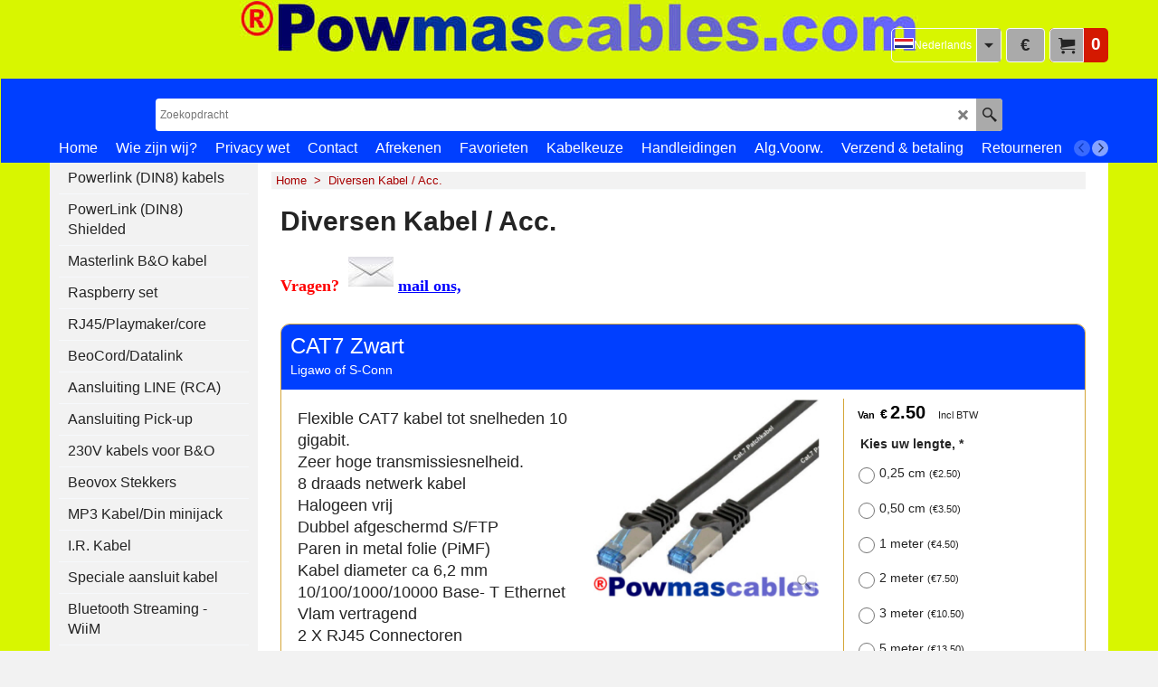

--- FILE ---
content_type: text/html
request_url: https://www.powmascables.com/contents/nl/d70_Diversen.html
body_size: 32778
content:
<!doctype html>
<html xmlns:sf lang="nl" dir="ltr">
<head prefix="og: http://ogp.me/ns#">
<meta http-equiv="Content-Type" content="text/html; charset=utf-8" />
<meta name="viewport" content="width=device-width, initial-scale=1.0, maximum-scale=1.0" />
<style id="_acj_">body{visibility:hidden!important;}</style>
<script>if(self===top||(function(){try{return typeof(window.parent.applyColorScheme)!='undefined'||document.location.host.indexOf('samplestores.shopfactory')!=-1;}catch(e){return false;}})()){var _acj_=document.getElementById('_acj_');_acj_.parentNode.removeChild(_acj_);}else{top.location=self.location;}</script>
<style id="_cls_">#ProductLoop{opacity:0;}</style>
<script>
window.addEventListener('load',function(){setTimeout(function(){var _cls_=document.getElementById('_cls_');if(_cls_)_cls_.parentNode.removeChild(_cls_);},100);},false);
setTimeout(function(){var _cls_=document.getElementById('_cls_');if(_cls_)_cls_.parentNode.removeChild(_cls_);},5000);
</script>
<title>Diversen Kabel / Acc. </title>
<meta name="description" content="Diversen artikelen." />
<meta name="keywords" content="Diversen artikelen." />
<meta http-equiv="expires" content="0" />
<meta name="generator" content="ShopFactory V14 www.shopfactory.com" />
<meta name="author" content="Powmascables.com" />
<link rel="canonical" href="https://www.powmascables.com/contents/nl/d70_Diversen.html" /><link rel="alternate" hreflang="x-default" href="https://www.powmascables.com/contents/en-us/d70_Diversen.html" />
<link rel="alternate" hreflang="nl" href="https://www.powmascables.com/contents/nl/d70_Diversen.html" />
<script type="text/javascript">
/*<![CDATA[*/
function getARMID(key,getOnly){
if(getOnly){return (document.cookie.match('(?:^|;)\\s*'+key+'=([^;]*)') || ['',''])[1];}
var isNew=false,id=location.search.match('[\&\?]'+key+'=([^&]*)');
if(id){
id=id[1];
var cookid=(document.cookie.match('(?:^|;)\\s*'+key+'=([^;]*)') || ['',''])[1];
isNew=(id!=cookid);
}
if(isNew){
var date=new Date(2099,12,31);
document.cookie=key+'='+id+'; expires='+date.toGMTString()+'; path='+location.pathname.replace(new RegExp('(?:contents/)?(?:'+document.documentElement.lang=='en-GB'?'en-uk':document.documentElement.lang+'/)?[^/]*$'),'')+';';
if(typeof(parm)=='undefined')parm={};parm[key]=id;
}
return {'id':id,'new':isNew};
}
var aid=getARMID('aid');
if(aid['id']&&aid['new']){idimg=new Image();idimg.src='//santu.com/webshop/aid_tracker.cgi?aid='+aid['id'];}
/*]]>*/
</script>
<style type="text/css">
@import "../styles/website.css?lmd=45975.444282";
@import "../styles/pr_sfx-bmp_2.css?lmd=45975.454803";
@import "../styles/pa_sfx-content_1.css?lmd=45975.444282";
@import "../styles/index1.css?lmd=45975.444282";
@import "../styles/index2.css?lmd=45975.444282";
@import "../styles/global.css?lmd=45975.454803";
@import "../styles/global-responsive.css?lmd=45975.454803";
/* */
/* */
@import "../../shared_files/icomoon/style.css?lmd=45574.708657";
@import "../../shared_files/flickity.min.css?lmd=43129.487940";
</style>
<style type="text/css" id="sf-load-css"></style>
<!-- Require IcoMoon --><script>
var hasProducts=true;
var pgid='D70';
//<!--BEGIN_C78E91C8-61BA-447e-B459-F6FE529C7724-->
var LMD='45975.454167';
//<!--END_C78E91C8-61BA-447e-B459-F6FE529C7724-->
</script>
<script type="text/javascript" charset="utf-8" src="../loader.js?lmd=45975.454167"></script>
<script id="__sfLoadJQuery" src="../../shared_files/jquery-1.11.1.min.js" type="text/javascript"></script>
<script type="text/javascript" src="../../shared_files/jquery.sidr.min.js?lmd=43129.487940" defer></script>
<script>
window.timedDiscountsExist=window.timedDiscountsExist||true;
</script>
<script type="text/javascript" charset="utf-8" src="../sf.js?lmd=45975.454167" defer></script>
<script type="text/javascript" src="../../shared_files/flickity.pkgd.min.js?lmd=43129.487940" defer></script>
<script type="text/javascript" src="../../shared_files/jquery.zoom.min.js?lmd=43129.487940" defer></script>
<script type="text/javascript" src="../../shared_files/echo.js?lmd=43152.433264" defer></script>
<script async src="https://www.googletagmanager.com/gtag/js?id=G-Y5XWSWWFL8"></script><script>
/* SFNOTE_BEGIN:prevent script execution when in editing mode */
if(typeof(tf)!='undefined'&&(typeof(tf.isInSF)=='undefined'||!tf.isInSF())){
/* SFNOTE_END:prevent script execution when in editing mode */
var GA_MEASUREMENT_ID='G-Y5XWSWWFL8';
window.dataLayer = window.dataLayer || [];
function gtag(){dataLayer.push(arguments);}
gtag('js', new Date());
gtag('config', GA_MEASUREMENT_ID);
/* SFNOTE_BEGIN:prevent script execution when in editing mode */
}
/* SFNOTE_END:prevent script execution when in editing mode */
</script>
<script type="text/javascript">
/* SFNOTE_BEGIN:prevent script execution when in editing mode */
if(typeof(tf)!='undefined'&&(typeof(tf.isInSF)=='undefined'||!tf.isInSF())){
/* SFNOTE_END:prevent script execution when in editing mode */
(function(c,l,a,r,i,t,y){
c[a]=c[a]||function(){(c[a].q=c[a].q||[]).push(arguments)};
t=l.createElement(r);t.async=1;t.src="https://www.clarity.ms/tag/"+i;
y=l.getElementsByTagName(r)[0];y.parentNode.insertBefore(t,y);
})(window, document, "clarity", "script", "pg26wgwlxc");
/* SFNOTE_BEGIN:prevent script execution when in editing mode */
}
/* SFNOTE_END:prevent script execution when in editing mode */
</script>
<script type="text/javascript">
var pgidx=tf.wm.jfile(location.href).replace(/\#.*$/,'');
var _sfProductsInPage=[];
sfFilters.deptEnabled=pgid;
</script>
<meta name="optinout" />
</head>
<body class="GC41 ThemeVersion-11">
<a name="top"></a>
<iframe name="extra" id="extra" src="../extra.html" width="5" height="5" frameborder="0" border="0" unselectable="on" style="position:absolute;z-index:0;overflow:hidden;left:50%;top:50%;display:none;width:5px;height:5px;" allowtransparency="true" class=""></iframe>
<div class="GC39 header mobile">
<div class="GC26 utils group">
<menu>
<div class="menu_left_col">
<li id="util_menu" class="sf-button sf-corner">
<a id="sidemap-button" href="#Sidemap" title="Menu">
<svg version="1.1" id="Layer_1" xmlns="http://www.w3.org/2000/svg" xmlns:xlink="http://www.w3.org/1999/xlink" x="0px" y="0px" viewBox="0 0 512 512" style="enable-background:new 0 0 512 512;" xml:space="preserve">
<g>
<path d="M491.318,235.318H20.682C9.26,235.318,0,244.577,0,256s9.26,20.682,20.682,20.682h470.636
c11.423,0,20.682-9.259,20.682-20.682C512,244.578,502.741,235.318,491.318,235.318z"></path>
</g>
<g>
<path d="M491.318,78.439H20.682C9.26,78.439,0,87.699,0,99.121c0,11.422,9.26,20.682,20.682,20.682h470.636
c11.423,0,20.682-9.26,20.682-20.682C512,87.699,502.741,78.439,491.318,78.439z"></path>
</g>
<g>
<path d="M491.318,392.197H20.682C9.26,392.197,0,401.456,0,412.879s9.26,20.682,20.682,20.682h470.636
c11.423,0,20.682-9.259,20.682-20.682S502.741,392.197,491.318,392.197z"></path>
</g>
</svg>
</a>
</li>
</div>
<div class="mob_logo_col">
<a href="../../index.html" class="GC39 SiteHeading">Powmascables.com</a>
</div>
<div id="util_group" class="right_icon_col">
<script type="text/javascript">
var idTimeoutMobileSearchHideBox=-1;
function mobileSearch(el){
clearTimeout(idTimeoutMobileSearchHideBox);
if(!el)return;
if(tf.content.document.search)tf.content.document.search.phrase.value=$(el).parents('#mobile_search').find('#phrase').val();
tf.searchPhrase=$(el).parents('#mobile_search').find('#phrase').val();
tf.utils.search_all();
}
function mobileSearchShowBox(){}
function mobileSearchHideBox(){}
</script>
<li id="mobile_cart" class="sf-button sf-corner">
<a href="#" title="Mijn winkelwagen" onclick="location=tf.wm.url('basket.html','-',true);return false;"><i class="icon-cart"></i> <span class="GC91 MiniCartTotalItemsQuantity_Mobile" id="MiniCartTotalItemsQuantity_Mobile">0</span></a>
</li>
</div>
</menu>
</div>
<div class="search_coll">
<div id="util_searchbox" class="sf-corner">
<form id="mobile_search" name="mobile_search" onsubmit="mobileSearch(this[0]);return false;">
<input type="search" id="phrase" name="phrase" />
<span id="util_searchbox_search" class="sf-button sf-corner">
<button type="submit" title="Zoeken" style="border:none;background-color:transparent;"><i class="icon-search2">&nbsp;</i></button>
</span>
</form>
</div>
</div>
</div>
<script type="text/javascript">
$(document).ready(function(){
if (!tf.isInSF() && !tf.isInDesigner()) $('.gallery-box a').removeAttr('onclick');
if (tf.isInSF()) {
window.Flickity.prototype._dragPointerDown= function( event, pointer ) {
this.pointerDownPoint = Unipointer.getPointerPoint( pointer );
}
}
//topbar
var $galleryTopbar = null, galleryTopbarRowItems = 0;
function SetGalleryTopbar() {
if ($galleryTopbar) $galleryTopbar.flickity('destroy');
$galleryTopbar = null;
$galleryTopbar = $('.TopBar:visible .gallery-box').flickity({
cellAlign: 'left',
freeScroll: true,
contain: true,
setGallerySize: false,
prevNextButtons: false,
pageDots: false,
imagesLoaded: true
});
$galleryTopbar.flickity('resize');
$('img', $galleryTopbar).css('opacity','');
}
// Link Image Group 1
var galleryRowItems = $('.Banner .BannerImage').length;
if (galleryRowItems >= 1) {
var $gallery = $('.Banner .gallery-box').flickity({
wrapAround: true,
autoPlay: (tf.isInSF() || galleryRowItems == 1 ? false : 5000),
draggable: galleryRowItems > 1,
freeScroll: false,
setGallerySize: false,
prevNextButtons: galleryRowItems > 1,
pageDots: false
});
function ResizeGallery() {
var wBanner = $('.Banner').width(), wAvailable = parseInt('1500') || wBanner, hAvailable = (parseInt($('.Banner .gallery-box').css('max-height','').css('max-height')) || parseInt('300'));
var rAvailable = hAvailable / wAvailable;
var wMaxNatural = 0, hMaxNatural = 0;
$('.Banner a.BannerImage img, .Banner a.BannerImage .slide-item').each(function(){
$(this).width('');
var wNatural = parseFloat(this.naturalWidth || this.getAttribute('data-naturalwidth') || this.getAttribute('width') || $(this).width()), hNatural = parseFloat(this.naturalHeight || this.getAttribute('data-naturalheight') || this.getAttribute('height') || $(this).height());
if (wNatural >= wMaxNatural) {
if (hMaxNatural == 0 || hNatural <= hAvailable) {
wMaxNatural = wNatural;
hMaxNatural = hNatural;
}
}
});
if (wMaxNatural > 0 && hMaxNatural > 0) {
hMaxNatural = (hMaxNatural / wMaxNatural) * Math.min(wBanner, wMaxNatural);
wMaxNatural = wBanner;
}
var hMax = Math.min(hAvailable, hMaxNatural, wBanner * rAvailable);
$('.Banner .gallery-box').css({'height':'','max-height':'none'}).attr('style',($('.Banner .gallery-box').attr('style')||'')+'height:'+hMax+'px!important;');
$('.Banner .gallery-box .BannerImage').css('height','').attr('style',($('.Banner .gallery-box .BannerImage').attr('style')||'')+'height:'+hMax+'px!important;');
$('.Banner a.BannerImage img, .Banner a.BannerImage .slide-item').each(function(){
$(this).width($(this).width() > wBanner ? '100%' : $(this).width());
});
if ($gallery) $gallery.flickity('resize');
}
$('.Banner .BannerImage img').off('load imageLoaded.flickity').on('load imageLoaded.flickity', ResizeGallery);
$(window).on('load resize', ResizeGallery);
if (galleryRowItems > 1) {
$('.Banner .BannerImage').each(function(i, item){
var clsname = i == 0 ? "button selected" : "button";
$('.Banner .gallery-buttons').append('<span class="'+clsname+'">&nbsp;</span>');
});
// Flickity instance
var flkty = $gallery.data('flickity');
var $cellButtonGroup = $('.Banner .gallery-buttons');
var $cellButtons = $cellButtonGroup.find('.button');
// update selected cellButtons
$gallery.on( 'cellSelect', function() {
$cellButtons.filter('.selected').removeClass('selected');
$cellButtons.eq( flkty.selectedIndex ).addClass('selected');
});
// select cell on button click
$cellButtonGroup.on( 'click', '.button', function() {
var index = $(this).index();
$gallery.flickity( 'select', index );
});
}
}
function galleryGetRowItems(outerSelector, itemSelector) {
var w = 0, wOuter = $(outerSelector).width() - 1, items = 0;
$(outerSelector)
.find(itemSelector).each(function(){
w += $(this).outerWidth(true);
items++;
var margin = ($(this).outerWidth(true) - $(this).outerWidth());
if (w - margin + 1 >= wOuter) return false;
})
;
return items;
}
//top
var $gallery1 = null, gallery1RowItems = ($(window).width() > 1500 ? 4 : 3);
function SetGallery1() {
$gallery1 = $('.PageLinkBoxWrapper .gallery-box').flickity({
cellAlign: 'left',
wrapAround: true,
freeScroll: true,
setGallerySize: false,
prevNextButtons: false,
pageDots: false
});
$gallery1.flickity('resize');
$('.PageLinkBoxWrapper .gallery-action').removeClass('hide');
}
$('.PageLinkBoxWrapper .icon-arrow-left3').on( 'click', function() {
$gallery1.flickity('previous');
if ($(window).width() > 619) {
for (var n = 1; n < gallery1RowItems; n++) {
$gallery1.flickity('previous');
}
}
});
$('.PageLinkBoxWrapper .icon-arrow-right3').on( 'click', function() {
$gallery1.flickity('next');
if ($(window).width() > 619) {
for (var n = 1; n < gallery1RowItems; n++) {
$gallery1.flickity('next');
}
}
});
if ($(window).width() > 619) {
if ($('.PageLinkBoxWrapper .PageLinkBoxItem').length > gallery1RowItems)  SetGallery1();
}
else {
if ($('.PageLinkBoxWrapper .PageLinkBoxItem').length > 1) SetGallery1();
}
//bottom
var $gallery2 = null, gallery2RowItems = ($(window).width() > 1500 ? 4 : 3);
function SetGallery2() {
$gallery2 = $('.BannerBottomWrapper .gallery-box').flickity({
cellAlign: 'left',
wrapAround: true,
freeScroll: true,
setGallerySize: false,
prevNextButtons: false,
pageDots: false
});
$gallery2.flickity('resize');
$('.BannerBottomWrapper .gallery-action').removeClass('hide');
}
$('.BannerBottomWrapper .icon-arrow-left3').on( 'click', function() {
$gallery2.flickity('previous');
if ($(window).width() > 619) {
for (var n = 1; n < gallery2RowItems; n++) {
$gallery2.flickity('previous');
}
}
});
$('.BannerBottomWrapper .icon-arrow-right3').on( 'click', function() {
$gallery2.flickity('next');
if ($(window).width() > 619) {
for (var n = 1; n < gallery2RowItems; n++) {
$gallery2.flickity('next');
}
}
});
if ($(window).width() > 619) {
if ($('.BannerBottomWrapper .BannerBottomItem').length > gallery2RowItems)  SetGallery2();
}
else {
if ($('.BannerBottomWrapper .BannerBottomItem').length > 1) SetGallery2();
}
//resize
$(window).on('load resize', function(){
var old1 = gallery1RowItems;
var old2 = gallery2RowItems;
gallery1RowItems = ($(window).width() > 1500 ? 4 : 3);
gallery2RowItems = ($(window).width() > 1500 ? 4 : 3);
if (old1 != gallery1RowItems) {
if ($gallery1) {
$('.PageLinkBoxWrapper .gallery-action').addClass('hide');
$gallery1.flickity('destroy');
$gallery1 = null;
}
if ($('.PageLinkBoxWrapper .PageLinkBoxItem').length > gallery1RowItems) SetGallery1();
}
if (old2 != gallery2RowItems) {
if ($gallery2) {
$('.BannerBottomWrapper .gallery-action').addClass('hide');
$gallery2.flickity('destroy');
$gallery2 = null;
}
if ($('.BannerBottomWrapper .BannerBottomItem').length > gallery2RowItems) SetGallery2();
}
if ($(window).width() > 619) {
if ($gallery1 != null && $('.PageLinkBoxWrapper .PageLinkBoxItem').length <= gallery1RowItems)  {
$('.PageLinkBoxWrapper .gallery-action').addClass('hide');
$gallery1.flickity('destroy');
$gallery1 = null;
}
if ($gallery2 != null && $('.BannerBottomWrapper .BannerBottomItem').length <= gallery2RowItems) {
$('.BannerBottomWrapper .gallery-action').addClass('hide');
$gallery2.flickity('destroy');
$gallery2 = null;
}
}
else {
if ($gallery1 == null && $('.PageLinkBoxWrapper .PageLinkBoxItem').length > 1)  SetGallery1();
if ($gallery2 == null && $('.BannerBottomWrapper .BannerBottomItem').length > 1)  SetGallery2();
}
if (tf.isMobile && $('.header.mobile > .TopBar').length == 0) {
if ($galleryTopbar) $galleryTopbar.flickity('destroy');
$galleryTopbar = null;
$('#WebSite .TopBar').clone(true).attr('id', $('#WebSite .TopBar').attr('id')+'Clone').prependTo('.header.mobile');
(function waitForMobileUtils() {
if (!tf.utils || !tf.utils.showMobileUtils) { setTimeout(waitForMobileUtils, 200); return; }
tf.utils.showMobileUtils();
})();
}
else if (!tf.isMobile) {
if ($galleryTopbar) $galleryTopbar.flickity('destroy');
$galleryTopbar = null;
$('.header.mobile > .TopBar').remove();
}
galleryTopbarRowItems = 0;
$('.TopBar:visible .CustomNavBox').each(function(){ galleryTopbarRowItems += $(this).outerWidth(true); })
if ($galleryTopbar != null && $('.TopBar:visible .gallery-box').width() >= galleryTopbarRowItems) {
$galleryTopbar.flickity('destroy');
$galleryTopbar = null;
}
else if ($('.TopBar:visible .gallery-box').width() < galleryTopbarRowItems) SetGalleryTopbar();
});
$(window).trigger('resize');
});
</script>
<div id="WebSite" class="GC38">
<div id="WebSiteHeader" class="GC39 LayoutObject">
<div id="WebSiteHeaderInner" class="WebSiteHeaderInner">
<div id="TopBar" class="GC89 TopBar">
<div id="TopBarDesign" class="GC89 TopBarDesign"></div>
</div>
<div id="DesignImage1" class="GC87 DesignImage1" sf:fixedwidth="1920">
<div id="DesignImage1" class="GC87 bar-3" sf:fixedwidth="1920"></div>
<div class="WebSiteHtmlCodeTop" ID="WebSiteHtmlCodeTop-HC2">
<noscript><iframe src="https://www.googletagmanager.com/ns.html?id=GTM-WJ5GK2K2"
height="0" width="0" style="display:none;visibility:hidden"></iframe></noscript>
</div>
<div id="MiniCart" class="GC36 MiniCartEdit">
<div id="MiniCartTotal" class="MiniCartTotal">
<a href="#" class="MiniCartLink MiniCartInner" title="Mijn winkelwagen">
<i id="MiniCartIcon" class="GC14 sf-corner icon-cart MiniCartDesignImage1"></i>
<span class="GC14 MiniCartTotalItemsQuantity sf-corner">0</span><!--
<span class="MiniCartTotalAmount"></span>
<span class="MiniCartTotalSummary"></span>
<span class="MiniCartTotalItemsQuantity"></span>
<span class="MiniCartTotalTotalText"></span>
<span class="MiniCartTotalPlusExpenses"></span>
<span class="MiniCartTotalPlusExpensesText"></span>
<span class="MiniCartTotalList"></span>
-->
</a>
</div>
</div>
<div id="SwitchCurrency">
<a href="#" class="SwitchCurrencyLink" title="Kies uw valuta">
<i id="currencySymbol" class="GC14 currencySymbol"></i>
<script type="text/javascript">
function SwitchCurrencyLink_ShowSymbol() {
if (!tf.bskLoaded) setTimeout(SwitchCurrencyLink_ShowSymbol, 500);
$('.SwitchCurrencyLink #currencySymbol').html(tf.currentCurrency.abbrev);
}
SwitchCurrencyLink_ShowSymbol();
</script>
</a>
</div>
<div id="SwitchLang">
<div class="GC48 SwitchLangOuter sf-corner">
<span class="SwitchLangName">
<span class="flag-spacer">
<img src="../media/flags/flag_nl.gif" alt="Nederlands" title="Nederlands"/>&nbsp;
</span>Nederlands&nbsp;</span>
<i class="GC48 icon-arrow-down5"></i>
</div>
<div class="SwitchLangInner">
<a class="GC48 SwitchLangLink" data-langparm="nl,1" onmouseover="tf.navOvr(this,'','GC48')" onmouseout="tf.navOut(this,'','GC48')">
<span class="flag-spacer"><img src="../media/flags/flag_nl.gif" alt="Nederlands" title="Nederlands"/> &nbsp;</span>Nederlands&nbsp;</a>
<a class="GC48 SwitchLangLink" data-langparm="en-us,1" onmouseover="tf.navOvr(this,'','GC48')" onmouseout="tf.navOut(this,'','GC48')">
<span class="flag-spacer"><img src="../media/flags/flag_en-us.gif" alt="English" title="English"/> &nbsp;</span>English&nbsp;</a>
</div>
</div>
<div class="title-wrapper">
</div>
</div>
<div id="DesignImage3" class="GC88 DesignBar3">
<div id="DesignImage3" class="GC88 DesignImage3Full"></div>
<div class="WebSiteHtmlCodeBottom" ID="WebSiteHtmlCodeBottom-HC1">
</div>
<div id="Search" class="GC22">
<form name="search">
<input class="GC22 SearchTextField" type="text" id="phrase" name="phrase" size="12" maxlength="40" placeholder="Zoekopdracht" />
<a id="searchIcon" class="GC86 icon-search2 SearchButton" title="Zoeken" href="#"></a>
<a class="GC86 icon-zoom-in2 SearchButton SearchButtonAdvanced" title="Uitgebreid zoeken" href="#"></a>
</form>
</div>
<div id="Index1-spacer">
<div id="Index1" class="GC28 Index1">
<script src="../../shared_files/jquery.menu-aim.js" defer="true"></script>
<script src="../../shared_files/jquery.megamenu.js" defer="true"></script>
<script type="text/javascript">
$(function(){
$('.Index1').on('load', function(){
var idxNum = $(this).attr('class').replace(/.*Index(\d+).*/,'$1');
var GCNum = [
{'top':'GC28', 'tophover':'GC29', 'sub':'GC30', 'subhover':'GC31'},
{'top':'GC32', 'tophover':'GC33', 'sub':'GC34', 'subhover':'GC35'}
][idxNum-1];
$('.idx'+idxNum+'Submenu').empty();
var $branch = $('[id^=idx][id$='+tf.pgid+'] + ul', $(this)).clone(true, true);
if ($branch.length > 0) {
var $subpageNavigation = $('#idxSubpageNavigationAlt');
if ($subpageNavigation.length == 0) {
$subpageNavigation = $('#idxSubpageNavigation');
if ($subpageNavigation.length == 0) $subpageNavigation = $('<div id="idxSubpageNavigation"></div>');
var placed = false, $placement = $('.PageTitle');
if ($placement.length > 0) {
$placement.after($subpageNavigation);
if ($('.PageImage ~ .PageTitle + #idxSubpageNavigation').length == 1) $('.PageImage').insertAfter('#idxSubpageNavigation');
placed = true;
}
if (!placed) {
var selectors = ['.PageIntroduction', '.PageDescription'];
for (var n = 0; n < selectors.length; n++) {
$placement = $(selectors[n]);
if ($placement.length > 0) {
$placement.before($subpageNavigation);
if ($('.PageImage ~ #idxSubpageNavigation + '+selectors[n]).length == 1) $('.PageImage').insertAfter('#idxSubpageNavigation');
placed = true;
break;
}
}
}
if (!placed) {
var selectors = ['#PageContainer1', '#PageContainer11'];
for (var n = 0; n < selectors.length; n++) {
$placement = $(selectors[n]);
if ($placement.length > 0) {
$placement.append($subpageNavigation);
break;
}
}
}
}
$subpageNavigation
.width('auto')
.removeClass('GC28 GC32')
.append('<div class="idx'+idxNum+'Submenu" data-toplevelid="d-33"><i class="icon-spinner2 icon-fa-spin"></i></div>');
$branch.find('> li > ul, i[class*=icon-], li.see-all').remove();
$branch.find('> li')
.on('mouseover', function(){tf.navOvr(this, '', GCNum['subhover']);if(tf.autoText)tf.autoText.localApply(this.parentNode);})
.on('mouseout', function(){tf.navOut(this, '', GCNum['sub']);if(tf.autoText)tf.autoText.localApply(this.parentNode);})
.addClass('idx'+idxNum+'Sub')
.find('> a')
.on('mouseover', function(){tf.navOvr(this, '', '');})
.on('mouseout', function(){tf.navOut(this, '', '');})
.addClass('idx'+idxNum+'Sub')
;
var mh = 0;
$branch.find('> li > a > img').each(function(){
var hasImg = !!$(this).attr('src');
if (!hasImg) $(this).hide();
mh = Math.max(mh, $(this).css('max-height'));
});
var prop = (mh ? 'height:'+mh+'px;' : '');
$branch.find('> li > a').each(function(){
if ($(this).find('> img').length > 0) $(this).find('> img').wrap('<div class="SubPageNavigationImageContainer" style="'+prop+'"></div>');
else $(this).prepend('<div class="SubPageNavigationImageContainer"><span></span></div>');
$(this).addClass('SubPageNavigationBox').find('> span').addClass('SubPageNavigationTitle').wrap('<div class="SubPageNavigationTitleContainer"></div>');
});
$('.idx'+idxNum+'Submenu').empty().append($branch);
$(window).on('load resize', function () {
var $container = $('.idx'+idxNum+'Submenu > ul'), $items = $('li', $container);
var outerSpace = $items.outerWidth(true) - $items.width();
var maxAvailableWidth = $container.css('width','auto').width();
var maxColumns = 8, itemMaxWidth = 260, w = 0;
for (var n = 1; n <= maxColumns; n++) {
w = parseInt((maxAvailableWidth / n) - outerSpace);
if (w <= itemMaxWidth) break;
}
$items.width(w);
$container.width((w + outerSpace) * Math.min(n, $items.length));
if(tf.echo)tf.echo.render();
});
$(window).trigger('resize');
}
$('img', $(this)).remove();
$('> ul[class*=idx]', $(this))
.sfMegaMenu({
'submenuDirection':'below',
'layout':'base',
'showImages':false,
'iconOpenRight':'icon-arrow-right3',
'iconOpenDown':'icon-arrow-down3',
'iconNoImage':'icon-image',
'iconPin':'icon-pushpin',
'idxNum':idxNum,
'onLoad':function() {
var $idxSlider = $('#Index1 > .idx1List');
$('> li', $idxSlider).last().clone().appendTo($idxSlider).children().remove();
function setIdxSlider() {
$idxSlider.parent().width('100%').css('float','none');
$idxSlider
.on('cellSelect', function(){
var flkty = $(this).data('flickity');
if (flkty) {
if (flkty.selectedIndex == $(this).data('selectedIndex')) return;
if ($(this).data('translateX') == $('.flickity-slider', this).css('transform')) {
if (flkty.selectedIndex > $(this).data('selectedIndex')) flkty.selectedIndex = $(this).data('selectedIndex');
else if (flkty.selectedIndex < $(this).data('selectedIndex')) flkty.selectedIndex--;
}
$(this).data({'selectedIndex':flkty.selectedIndex, 'translateX':$('.flickity-slider', this).css('transform')});
}
})
.on('settle', function(){
var $last = $('.flickity-slider > li', this).last(), shifted = $('.flickity-slider', this).css('transform').match(/matrix\((.+)\)/) || $('.flickity-slider', this).css('transform').match(/matrix3d\((.+)\)/), shiftedpx = 0;
if (shifted && shifted.length > 1) shiftedpx = parseFloat((shifted[1].split(', ')[12]) || (shifted[1].split(', ')[4]));
if (parseFloat($last.css('left')) + $last.outerWidth(true) <= $('.flickity-slider', this).width() + Math.abs(shiftedpx)) $('.next', this).attr('disabled', 'disabled');
else $('.next', this).removeAttr('disabled');
})
.flickity({
cellAlign: 'left',
contain: true,
wrapAround: false,
autoPlay: false,
draggable: true,
freeScroll: true,
setGallerySize: false,
prevNextButtons: true,
pageDots: false,
percentPosition: false
})
.flickity('resize')
.find('.flickity-viewport')
.find('.flickity-slider').addClass('idx1List')
.end()
.parentsUntil('[id^=WebSite]').each(function(){
var zIndex = $(this).css('z-index');
if (zIndex == 'auto' || parseInt(zIndex) <= 0) $(this).css('z-index', idxNum == 2 ? 1000 : 1001);
})
;
}
function unsetIdxSlider() {
if ($idxSlider.hasClass('flickity-enabled')) {
$idxSlider
.flickity('destroy')
;
}
$idxSlider.parent().css({'float':''});
}
$(window).on('resize', function () {
unsetIdxSlider(); $idxSlider.parent().css({'width':'', 'float':'none'});
if ($('#WebSite').width() > 619) {
var w = 0, wContainer = ($idxSlider.parent().outerWidth(true)||$idxSlider.outerWidth(true))+1;
$('> li, .flickity-slider > li', $idxSlider).each(function(){ w += $(this).outerWidth(true); $(this).css('height',''); if($(this).outerHeight()>0)$(this).outerHeight($(this).outerHeight()); });
if (w-1 > wContainer) {
setIdxSlider();
$idxSlider.flickity('resize');
setTimeout(function(){$idxSlider.flickity('reposition');}, 200);
}
else if (w < wContainer) unsetIdxSlider();
}
});
$(window).trigger('resize');
}
})
.parent().find('.idx1List > li > a > span').addClass('vcenter');
});
});
</script>
<script type="text/javascript">equalHeightClass.push('SubPageNavigationImageContainer');</script>
<script type="text/javascript">equalHeightClass.push('SubPageNavigationTitleContainer');</script>
<script type="text/javascript">equalHeightClass.push('SubPageNavigationBox');</script>
<!--
Version tag, please don't remove
$Revision: 46130 $
$HeadURL: svn://localhost/ShopFactory/branches/V14_60/bin/SFXTemplates/Index/Horizontal/SFX-BASE_1/toplevel.html $
-->
<i class="icon-spinner2 icon-fa-spin"></i>
<script type="text/javascript">
jQuery(document).ready(function(){
jQuery('.Index1').load(tf.wm.url('d-34.html','-',true)+' ',function(){
if(tf.isEntryPage){
jQuery('.Index1 a[href]').not('a[href^=http]').each(function(){
if(this.id.match(/D-2$/)) this.href=tf.wm.url((tf.lang==tf.baseLang?'../../':'../../'+tf.lang+'/')+this.href.replace(/.*\//,''),'-');
else this.href=tf.wm.url(this.href.replace(/.*\//,''),'-',true);
});
jQuery('.Index1 a img[src]').each(function(){jQuery(this).attr('src', jQuery(this).attr('src').replace(/\.\.\/media\//g,(tf.lang!=tf.baseLang?'../':'')+'contents/media/'));if(jQuery(this).data('echo'))jQuery(this).attr('data-echo', jQuery(this).data('echo').replace(/\.\.\/media\//g,(tf.lang!=tf.baseLang?'../':'')+'contents/media/'));});
} else {
jQuery('.Index1 a[href]').not('a[href^=http]').each(function(){
if(this.id.match(/D-2$/)) {
this.href=tf.wm.url((tf.lang==tf.baseLang?'../../':'../../'+tf.lang+'/')+this.href.replace(/.*\//,''),'-');
}
});
}
jQuery('.Index1').trigger('load');
});
jQuery('#CompanyImage a[href], .CompanyImage a[href]').not('a[href^=http]').each(function(){
var href = this.href.replace(/.*\//,'');
if(tf.isEntryPage) this.href=tf.wm.url((tf.lang==tf.baseLang?'../../':'../../'+tf.lang+'/')+href,'-');
else this.href=tf.wm.url((tf.lang==tf.baseLang?'../../':'../../'+tf.lang+'/')+href,'-');
});
});
</script>
</div><div id="idx1Sentinel"></div>
</div>
</div>
</div>
</div>
<div id="WebSiteContent" class="GC1">
<div id="Content" class="GC24 ContentBody">
<div id="topSlider" class="GC89 topSlider">
</div>
<div class="mainContent">
<div id="SideBar_L" class="GC32 EqualHeight">
<div id="Index2" class="GC32 Index2">
<script src="../../shared_files/jquery.menu-aim.js" defer="true"></script>
<script src="../../shared_files/jquery.megamenu.js" defer="true"></script>
<script type="text/javascript">
$(function(){
$('.Index2').on('load', function(){
var idxNum = $(this).attr('class').replace(/.*Index(\d+).*/,'$1');
var GCNum = [
{'top':'GC28', 'tophover':'GC29', 'sub':'GC30', 'subhover':'GC31'},
{'top':'GC32', 'tophover':'GC33', 'sub':'GC34', 'subhover':'GC35'}
][idxNum-1];
$('.idx'+idxNum+'Submenu').empty();
var $branch = $('[id^=idx][id$='+tf.pgid+'] + ul', $(this)).clone(true, true);
if ($branch.length > 0) {
var $subpageNavigation = $('#idxSubpageNavigationAlt');
if ($subpageNavigation.length == 0) {
$subpageNavigation = $('#idxSubpageNavigation');
if ($subpageNavigation.length == 0) $subpageNavigation = $('<div id="idxSubpageNavigation"></div>');
var placed = false, $placement = $('.PageTitle');
if ($placement.length > 0) {
$placement.after($subpageNavigation);
if ($('.PageImage ~ .PageTitle + #idxSubpageNavigation').length == 1) $('.PageImage').insertAfter('#idxSubpageNavigation');
placed = true;
}
if (!placed) {
var selectors = ['.PageIntroduction', '.PageDescription'];
for (var n = 0; n < selectors.length; n++) {
$placement = $(selectors[n]);
if ($placement.length > 0) {
$placement.before($subpageNavigation);
if ($('.PageImage ~ #idxSubpageNavigation + '+selectors[n]).length == 1) $('.PageImage').insertAfter('#idxSubpageNavigation');
placed = true;
break;
}
}
}
if (!placed) {
var selectors = ['#PageContainer1', '#PageContainer11'];
for (var n = 0; n < selectors.length; n++) {
$placement = $(selectors[n]);
if ($placement.length > 0) {
$placement.append($subpageNavigation);
break;
}
}
}
}
$subpageNavigation.width('auto').append('<div class="idx'+idxNum+'Submenu" data-toplevelid="d-33"><i class="icon-spinner2 icon-fa-spin"></i></div>');
$branch.find('> li > ul, i[class*=icon-], li.see-all').remove();
$branch.find('> li')
.on('mouseover', function(){tf.navOvr(this, '', GCNum['subhover']);if(tf.autoText)tf.autoText.localApply(this.parentNode);})
.on('mouseout', function(){tf.navOut(this, '', GCNum['sub']);if(tf.autoText)tf.autoText.localApply(this.parentNode);})
.addClass('idx'+idxNum+'Sub')
.find('> a')
.on('mouseover', function(){tf.navOvr(this, '', '');})
.on('mouseout', function(){tf.navOut(this, '', '');})
.addClass('idx'+idxNum+'Sub')
;
var mh = 0;
$branch.find('> li > a > img').each(function(){
var hasImg = !!$(this).attr('src');
if (!hasImg) $(this).hide();
mh = Math.max(mh, $(this).css('max-height'));
});
var prop = (mh ? 'height:'+mh+'px;' : '');
$branch.find('> li > a').each(function(){
if ($(this).find('> img').length > 0) $(this).find('> img').wrap('<div class="SubPageNavigationImageContainer" style="'+prop+'"></div>');
else $(this).prepend('<div class="SubPageNavigationImageContainer"><span></span></div>');
$(this).addClass('SubPageNavigationBox').find('> span').addClass('SubPageNavigationTitle').wrap('<div class="SubPageNavigationTitleContainer"></div>');
});
$('.idx'+idxNum+'Submenu').empty().append($branch);
$(window).on('load resize', function () {
var $container = $('.idx'+idxNum+'Submenu > ul'), $items = $('li', $container);
var outerSpace = $items.outerWidth(true) - $items.width();
var maxAvailableWidth = $container.css('width','auto').width();
var maxColumns = 8, itemMaxWidth = 260, w = 0;
for (var n = 1; n <= maxColumns; n++) {
w = parseInt((maxAvailableWidth / n) - outerSpace);
if (w <= itemMaxWidth) break;
}
$items.width(w);
$container.width((w + outerSpace) * Math.min(n, $items.length));
if(tf.echo)tf.echo.render();
});
$(window).trigger('resize');
}
$('img', $(this)).remove();
$('> ul[class*=idx]', $(this))
.sfMegaMenu({
'submenuDirection':'right',
'layout':'base',
'showImages':false,
'iconOpenRight':'icon-arrow-right3',
'iconOpenDown':'icon-arrow-down3',
'iconNoImage':'icon-image',
'iconPin':'icon-pushpin',
'idxNum':idxNum
})
.find('> li > a > span').addClass('vcenter');
});
});
</script>
<script type="text/javascript">equalHeightClass.push('SubPageNavigationImageContainer');</script>
<script type="text/javascript">equalHeightClass.push('SubPageNavigationTitleContainer');</script>
<script type="text/javascript">equalHeightClass.push('SubPageNavigationBox');</script>
<!--
Version tag, please don't remove
$Revision: 45682 $
$HeadURL: svn://localhost/ShopFactory/branches/V14_60/bin/SFXTemplates/Index/Vertical/SFX-BASE_1/toplevel.html $
-->
<i class="icon-spinner2 icon-fa-spin"></i>
<script type="text/javascript">
jQuery(document).ready(function(){
jQuery('.Index2').load(tf.wm.url('d-33.html','-',true)+' ',function(){
if(tf.isEntryPage){
jQuery('.Index2 a[href]').not('a[href^=http]').each(function(){
if(this.id.match(/D-2$/)) this.href=tf.wm.url((tf.lang==tf.baseLang?'../../':'../../'+tf.lang+'/')+this.href.replace(/.*\//,''),'-');
else this.href=tf.wm.url(this.href.replace(/.*\//,''),'-',true);
});
jQuery('.Index2 a img[src]').each(function(){jQuery(this).attr('src', jQuery(this).attr('src').replace(/\.\.\/media\//g,(tf.lang!=tf.baseLang?'../':'')+'contents/media/'));if(jQuery(this).data('echo'))jQuery(this).attr('data-echo', jQuery(this).data('echo').replace(/\.\.\/media\//g,(tf.lang!=tf.baseLang?'../':'')+'contents/media/'));});
} else {
jQuery('.Index2 a[href]').not('a[href^=http]').each(function(){
if(this.id.match(/D-2$/)) {
this.href=tf.wm.url((tf.lang==tf.baseLang?'../../':'../../'+tf.lang+'/')+this.href.replace(/.*\//,''),'-');
}
});
}
jQuery('.Index2 #idx2D-2').parent('li').remove();
jQuery('.Index2').trigger('load');
});
});
</script>
</div><div id="idx2Sentinel"></div>
<!-- SFNOTE_END: IndexCodeSnippetBottom --></div>
<div class="contentRight EqualHeight">
<div itemtype="http://schema.org/BreadcrumbList" class="GC6 Breadcrumbs" itemscope="" ID="Breadcrumbs-D70">
<div class="BreadcrumbsTrail">
<nobr itemprop="itemListElement" itemscope itemtype="http://schema.org/ListItem">
<a href="../../index.html" title="Home " itemprop="item">
<span itemprop="name">Home </span><meta itemprop="position" content="0" />
&nbsp;&gt;&nbsp;
</a>
</nobr>
<nobr itemprop="itemListElement" itemscope itemtype="http://schema.org/ListItem" style="display:none;">
<a href="d70_Diversen.html" title="Diversen Kabel / Acc." itemprop="item">
<span itemprop="name">Diversen Kabel / Acc.</span><meta itemprop="position" content="1" />
</a>
</nobr>
<style>.Breadcrumbs nobr {display:inline;}</style>
<nobr><span>Diversen Kabel / Acc.</span></nobr>
</div>
</div>
<div id="PageContainer11" class="EqualHeight_PageContainer1">
<!-- Page elements are kept in this div so the if statement above may
make room for PageLinkBox -->
<div id="PageContainer1" class="EqualHeight_PageContainer1">
<h1 class="GC17 PageTitle" ID="PageTitle-D70">Diversen Kabel / Acc.</h1>
<div class="GC18 PageIntroduction" ID="PageIntroduction-D70"><p><font color="#ff6820" face="Verdana"><font color="#ff0000">Vragen?</font> <a href="mailto:info@powmascables.com"><img style="margin: 5px; width: 50px; display: inline; max-height: 33px;" src="../media/trans.gif" border="0" data-echo="../media/envellop.jpg"></a><a href="mailto:info@powmascables.com"><font color="#0000ff">mail ons,</font></a></font></p></div>
</div>
</div>
<style type="text/css">
#ProductDiscountMessage-P686{display:none;}
</style>
<script type="text/javascript">tf.lastpage=tf.wm?tf.wm.jfile(location.href):'';tf.nametag.add('lastpage',tf.lastpage);tf.lastdeptpage=tf.wm?tf.wm.jfile(location.href):'';tf.nametag.add('lastdeptpage',tf.lastdeptpage);</script>
<script type="text/javascript">
/*<![CDATA[*/
function mfw(){var a='<div style="line-height:0.01em;height:0;overflow-y:hidden;">';for(var n=0;n<20;n++)a+='&lt;!-- MakeFullWidth'+n+' --&gt;';a+='</div>';dw(a);}
var jsloaded=false,opt=[];
function add_opt(id,name,title,type,opttype,combine){opt[opt.length]=[id,name.replace(/&nbsp;/g,''),title.replace(/&nbsp;/g,''),type,opttype,combine];}
var sfAddRef=[];
function getAddDiv(){return gl('sfLightBox');}
function sfAddPop(name,isLang){if(!isInSF()&&tf.utils){if(!name)name='pconfirm'; sfAddRef=[];tf.utils.showPopup(tf.wm.url(name+'.html',tf.lmd[name],isLang),630,190,true,false,false,'AddToBasket');}}
function sfAddUnpop(){if(tf.utils){if(jQuery('#sfLightBox.AddToBasket').length>0)tf.utils.sfMediaBox.closeBox();}}
var bpriceArr=[],ppriceArr=[],weightArr=[],crFFldArr=[],ppriceCrossPromotionArr=[],bpriceCrossPromotionArr=[];
function ppriceDsp(n){var cc=tf.currentCurrency,dd=cc.decimal_places,cm=cc.multiplier,sm=tf.shopCurrency.multiplier,dec=Math.pow(10,dd),s=''+(Math.round((n*cm/sm)*dec)/dec),dp=s.indexOf('.');if(dp==-1)dp=s.length;else dp++;s+=(s.indexOf('.')==-1&&dd>0?'.':'')+'00000'.substr(0,dd-(s.length-dp));return s;}
function ppriceDscPct(dsc,prc){dsc=ppriceDsp(prc-(prc*dsc/100));return dsc;}
function dBasePrice2(Id,arr,w){if(!arr)return;if(!w)w=window;arr=arr.split(core.str_sep1);if(w.document.getElementById('ProductBasePrice-'+Id)){var bpriceHTML=core.bprice([Id,arr[4],arr[5],arr[6],arr[2]]);if(bpriceHTML!='')w.document.getElementById('ProductBasePrice-'+Id).innerHTML=bpriceHTML;}}
/*]]>*/
</script>
<style type="text/css">
.ProductImageContainer{position:relative;text-align:center;}
.ProductImageCaption{clear:both;}
.ProductImage,.ProductImage a{position:relative;}
.ProductImage a{display:block;}
.ProductImage a img{display:block;margin:0 auto;}
.ThumbnailSliderContainer{position:relative;line-height:100%;float:right;padding:5px 5px 5px 4px;}
.ThumbnailSlider .ThumbnailSliderItem{display:block;background-color:transparent;margin-bottom:5px;text-align:center;}
.ThumbnailSlider [class^=icon] {cursor:pointer;}
.ThumbnailSliderMoreLink{text-decoration:underline;font-weight:bold;}
.ProductImageContainer.ThumbnailSlider-horizontal .ThumbnailSliderContainer {float:none;width:100%;overflow:hidden;margin:10px 0 0 0;}
.ProductImageContainer.ThumbnailSlider-horizontal .ThumbnailSlider {white-space:nowrap;position:relative;overflow:hidden;height:auto!important;}
.ProductImageContainer.ThumbnailSlider-horizontal .ThumbnailSlider .ThumbnailSliderItem {display:inline-block;margin:0 10px 0 0;}
.ProductImageContainer.ThumbnailSlider-horizontal .ThumbnailSlider img {max-height:80px;}
.ProductImageContainer.ThumbnailSlider-horizontal .ThumbnailSlider div[id^=ms_] {width:1000%;}
.ProductImageContainer.ThumbnailSlider-horizontal .ThumbnailSlider [class^=icon-] {padding:2px;height:24px!important;font-size:24px!important; width:20px!important; }
.ProductImageContainer.ThumbnailSlider-horizontal .ThumbnailSlider #ms_left, .ProductImageContainer.ThumbnailSlider-horizontal .ThumbnailSlider #ms_right {display:inline-block;}
.ProductImageContainer.ThumbnailSlider-horizontal .ImgLink.HasSlider {width:100%!important;float:none;}
</style>
<!--[if IE 8]>
<style type="text/css" id="IE8FixInNormalView" disabled="true">
.ProductPriceIntro{float:none;}
</style>
<script type="text/javascript">
if(tf.isInSF())gl('IE8FixInNormalView').disabled=false;
</script>
<![endif]-->
<style>
@media (max-width:768px){
.ProductContainer2{float: left !important; width: 100% !important; box-sizing: border-box; border: none !important;}
#ProductContainer2{float: left !important; width: 100% !important; box-sizing: border-box;}
}
</style>
<form name="productForm" id="ProductLoop">
<div class="GC62 Product" ID="Product-P386">
<script type="application/ld+json">
[{
"@context":"http://schema.org",
"@type":"Product",
"@id":"Product-P386",
"sku":"%20",
"name":"CAT7 Zwart",
"brand":{"@type":"Brand","name":"Ligawo of S-Conn"},
"description":"Flexible CAT7 kabel tot snelheden 10 gigabit. Zeer hoge transmissiesnelheid. 8 draads netwerk kabel Halogeen vrij Dubbel afgeschermd S/FTP Paren in metal folie (PiMF) Kabel diameter ca 6,2 mm 10/100/1000/10000 Base- T Ethernet Vlam vertragend 2 X RJ45 Connectoren Gold Plated verzegeld met trek ontlasting.",
"offers":{
"@type":"Offer",
"url":"https://www.powmascables.com/contents/nl/p386_CAT7-Kabels.html",
"availability":"InStock",
"priceCurrency":"EUR",
"price":"2.50",
"priceValidUntil":"2099-12-31",
"seller":{
"@type":"Organization",
"name":"Powmascables.com",
"address":{
"streetAddress":"Dreef 46",
"addressLocality":"'t Veld",
"@type":"PostalAddress"
}
}
},
"image":"https://www.powmascables.com/contents/media/l_cat7-600mhz_20160120183928.jpg"
}]
</script>
<a name="p386"></a>
<script type="text/javascript">
/*<![CDATA[*/
_sfProductsInPage.push('P386');
//Manufacturer-P386:Ligawo of S-Conn
//ProductCategory-P386:1220
function add_P386(type,temp){
if(tf.coreLoaded&&tf.wm.pProp('P386')){
if(tf.core.cthtb)eval(tf.core.cthtb);
var type2Name={undefined:'',1:'FavoritesButton',2:'RequestQuoteButton',3:'RequestSampleButton'};
if(!temp){
tf.qandi['progressbar']('P386',true,type2Name[type]);
}
tf.utils.populateOpt(null,'P386');
var b=core.load_add(d,type,'P386','CAT7 Zwart','0.00',' ','0',0,'TD1','','','','',opt,isInSF(),s,'-1.000',temp);
if(b&&typeof(fillBasketTable)!='undefined')fillBasketTable();
if(!temp){
setTimeout(function(){tf.qandi['progressbar']('P386',false,type2Name[type]);},700);
}
return b;
}else{setTimeout(function(){add_P386(type,temp);},500);return 0;}
}
/*]]>*/
</script>
<div class="GC5 ProductContainer9" id="ProductContainer9" ID="ProductContainer9-P386">
<h3 class="GC5 ProductTitle" ID="ProductTitle-P386">CAT7 Zwart</h3>
<div class="GC5 ProductManufacturer">Ligawo of S-Conn</div>
</div>
<div class="ProductContainer5" id="ProductContainer5">
<div class="ProductPurchaseContainer">
<div class="ProductPurchaseContainerInner">
<div class="ProductPriceContainer">
<input type="hidden" name="ProductPriceLayout" />
<style type="text/css">
.ProductPrice:empty{display:inline;}
.ProductPriceCalculated:empty{display:inline ! important;}
</style>
<div class="ProductPriceOriginal" id="ProductPriceOriginal-P386"></div><div class="GC20 ProductPrice" id="ProductPrice-P386"></div><div class="GC56 ProductPriceCalculated" ID="ProductPriceCalculated-P386"></div><script type="text/javascript">ppriceArr.push(['P386','','TD1','0.000',0]);</script>
</div>
<div class="GC55 ProductPriceOtherInformation">
<input type="hidden" name="ProductPriceLayout" />
<div class="ProductIncTaxes" ID="ProductIncTaxes-P386"></div>
<div class="ProductPriceTax">
<span id="ProductPriceTaxPrice-P386" class="ProductPriceTaxPrice"></span>
<span id="ProductPriceTaxPriceText-P386" class="ProductPriceTaxPriceText"></span>
</div>
<div class="ProductPriceOther_ShippingWeightBasePrice">
</div>
</div>
</div>
</div>
<div class="GC75 ProductOptions" ID="ProductOptions-P386">
<script type="text/javascript">
add_opt('P386O1','_P386O1Kies uw lengte,'.replace(/"/g,'_'),'Kies uw lengte,','1',5,true);
crFFldArr.push([5,'_P386O1Kies uw lengte,'.replace(/"/g,'_').replace(/&nbsp;/g,''),'P386O1','1','36',[['P386O1','0,25 cm','P386O1C4044','2.500000','0.00',' -1013200','0.000000','0.000',''],['P386O1','0,50 cm','P386O1C4042','3.500000','0.00',' -1013201','0.000000','0.000',''],['P386O1','1 meter','P386O1C4045','4.500000','0.00',' -1013202','0.000000','0.000',''],['P386O1','2 meter','P386O1C4032','7.500000','0.00',' -1013203','0.000000','1.000','piece'],['P386O1','3 meter','P386O1C4033','10.500000','0.00',' -1013204','0.000000','1.000','piece'],['P386O1','5 meter','P386O1C4043','13.500000','0.00',' -1013205','0.000000','0.000',''],['P386O1','7,5 meter','P386O1C4034','18.000000','0.00',' -1013206','0.000000','1.000','piece'],['P386O1','10 meter','P386O1C4035','23.000000','0.00',' -1013207','0.000000','1.000','piece'],['P386O1','15 meter','P386O1C4036','34.000000','0.00',' -1013208','0.000000','1.000','piece'],['P386O1','20 meter','P386O1C4037','45.000000','0.00',' -1013209','0.000000','1.000','piece'],['P386O1','25 meter','P386O1C4038','55.000000','0.00',' -1013210','0.000000','1.000','piece'],['P386O1','30 meter','P386O1C4040','60.000000','0.00',' -1013211','0.000000','1.000','piece']], '0', 'Kies uw lengte,','P386','200',false,true,true]);
</script>
</div>
<div class="ProductIcons" id="ProductIcons-P386">
<div class="GC13 AddToBasketQnty sf-corner">
<script type="text/javascript">dw(qandi['qtyFld']('P386','-1.000','0',''));</script>
</div><div class="AddToBasketSpacer" style="float:left;">
</div><div class="has-favorites" style="display:none;">
</div>
<div class="GC13 AddToBasketButton sf-corner" ID="AddToBasketButton-P386">
<span class="ImgLink" onclick="if(isInSF())return;cancelBuble(event);sfAddPop();if(add_P386()!=0){sfAddUnpop();}return false;" title="Bestel"><span>Bestel</span></span>
</div>
<div class="AddToBasketSpacer" style="float:left;"></div>
<div class="GC13 FavoritesButton sf-corner" ID="FavoritesButton-P386">
<span class="ImgLink" onclick="if(isInSF())return;add_P386(1);return false;" title="Favorieten"><i class="icon-heart-o"></i><span></span></span>
</div>
</div>
</div><div class="GC57 ProductContainer2" id="ProductContainer2" ID="ProductContainer2-P386">
<div class="GC22 ProductContainer3" id="ProductContainer3">
<div id="ProductImageContainer-P386" class=" ProductImageContainer ThumbnailSlider-vertical" style="width:250px;">
<div style="position:relative;z-index:1;" class="ImgLink">
<div id="ProductImage-P386" class="ProductImage">
<a src="../media/l_cat7-600mhz_20160120183928.jpg" tn="../media/t_cat7-600mhz_20160120183928_20180207103344.jpg" tnreal="" rel="sfMediaBox[ProductImage-P386]" id="ProductThumbnailImage-P386" title="" description="" mediatype="IMG" mw="750" mh="663" onclick="cancelBuble(event);if(tf.utils&&!tf.isInSF())tf.utils.sfMediaBox.init(['ProductImage-P386','ChoiceImages-P386'],gl('ProductImage-P386').getAttribute('jumptoid'));return false;" class="">
<img width="250" height="221" src="../media/trans.gif" data-echo="../media/t_cat7-600mhz_20160120183928_20180207103344.jpg" class="DataEchoLoaded" id="IP386" name="IP386" border="0" alt="cat7-600mhz_20160120183928_20180207103344" title="cat7-600mhz_20160120183928_20180207103344" hspace="" vspace="" align="" onmouseover="window.status='cat7-600mhz_20160120183928_20180207103344';return true;" onmouseout="window.status='';return true" />
<div class="GC10 ProductImageCaptionIcon Icon ImgLink sf-corner sf-gradient" style="position:absolute;bottom:5px;right:5px;z-index:1;" id="pici-P386" onclick="cancelBuble(event);if(tf.utils&&!tf.isInSF())tf.utils.sfMediaBox.init(['ProductImage-P386','ProductMoreImages-P386','ChoiceImages-P386'],gl('ProductImage-P386').getAttribute('jumptoid'));return false;">
<i class="icon-fa-overlay-sm icon-search2 icon-fa-1x"></i>
</div>
</a>
</div>
</div>
<style>
#ProductImage-P386{max-width:100%;}
</style>
<style type="text/css">
.ProductImage .NoImage{background:url(../media/no_image.png) center no-repeat;min-height:100px;display:block;}
</style>
<a src="../media/l_cat7-600mhz.jpg" tn="../media/t_cat7-600mhz.jpg" class="ThumbnailSliderItem" id="ChoiceImage-P386O1C4044" rel="sfMediaBox[ChoiceImages-P386]" mw="750" mh="663" mediatype="IMG" filetype="jpg" title="Kies uw lengte,: 0,25 cm" description="" onclick="cancelBuble(event);tf.core.crFFldImager.replace('P386','P386O1C4044');return false;"></a>
<a src="../media/l_cat7-600mhz.jpg" tn="../media/t_cat7-600mhz.jpg" class="ThumbnailSliderItem" id="ChoiceImage-P386O1C4042" rel="sfMediaBox[ChoiceImages-P386]" mw="750" mh="663" mediatype="IMG" filetype="jpg" title="Cat7 Kabels: 0,25 cm" description="" onclick="cancelBuble(event);tf.core.crFFldImager.replace('P386','P386O1C4042');return false;"></a>
<a src="../media/l_cat7-600mhz.jpg" tn="../media/t_cat7-600mhz.jpg" class="ThumbnailSliderItem" id="ChoiceImage-P386O1C4032" rel="sfMediaBox[ChoiceImages-P386]" mw="750" mh="663" mediatype="IMG" filetype="jpg" title="Cat7 Kabels: 50 centimeter" description="" onclick="cancelBuble(event);tf.core.crFFldImager.replace('P386','P386O1C4032');return false;"></a>
<a src="../media/l_cat7-600mhz.jpg" tn="../media/t_cat7-600mhz.jpg" class="ThumbnailSliderItem" id="ChoiceImage-P386O1C4033" rel="sfMediaBox[ChoiceImages-P386]" mw="750" mh="663" mediatype="IMG" filetype="jpg" title="Cat7 Kabels: 1 meter" description="" onclick="cancelBuble(event);tf.core.crFFldImager.replace('P386','P386O1C4033');return false;"></a>
<a src="../media/l_cat7-600mhz.jpg" tn="../media/t_cat7-600mhz.jpg" class="ThumbnailSliderItem" id="ChoiceImage-P386O1C4043" rel="sfMediaBox[ChoiceImages-P386]" mw="750" mh="663" mediatype="IMG" filetype="jpg" title="Cat7 Kabels: 2 meter" description="" onclick="cancelBuble(event);tf.core.crFFldImager.replace('P386','P386O1C4043');return false;"></a>
<a src="../media/l_cat7-600mhz.jpg" tn="../media/t_cat7-600mhz.jpg" class="ThumbnailSliderItem" id="ChoiceImage-P386O1C4034" rel="sfMediaBox[ChoiceImages-P386]" mw="750" mh="663" mediatype="IMG" filetype="jpg" title="Cat7 Kabels: 3 meter " description="" onclick="cancelBuble(event);tf.core.crFFldImager.replace('P386','P386O1C4034');return false;"></a>
<a src="../media/l_cat7-600mhz.jpg" tn="../media/t_cat7-600mhz.jpg" class="ThumbnailSliderItem" id="ChoiceImage-P386O1C4035" rel="sfMediaBox[ChoiceImages-P386]" mw="750" mh="663" mediatype="IMG" filetype="jpg" title="Cat7 Kabels: 5 meter" description="" onclick="cancelBuble(event);tf.core.crFFldImager.replace('P386','P386O1C4035');return false;"></a>
<a src="../media/l_cat7-600mhz.jpg" tn="../media/t_cat7-600mhz.jpg" class="ThumbnailSliderItem" id="ChoiceImage-P386O1C4036" rel="sfMediaBox[ChoiceImages-P386]" mw="750" mh="663" mediatype="IMG" filetype="jpg" title="Cat7 Kabels: 7,50 meter" description="" onclick="cancelBuble(event);tf.core.crFFldImager.replace('P386','P386O1C4036');return false;"></a>
<a src="../media/l_cat7-600mhz.jpg" tn="../media/t_cat7-600mhz.jpg" class="ThumbnailSliderItem" id="ChoiceImage-P386O1C4037" rel="sfMediaBox[ChoiceImages-P386]" mw="750" mh="663" mediatype="IMG" filetype="jpg" title="Cat7 Kabels: 10 meter" description="" onclick="cancelBuble(event);tf.core.crFFldImager.replace('P386','P386O1C4037');return false;"></a>
<a src="../media/l_cat7-600mhz.jpg" tn="../media/t_cat7-600mhz.jpg" class="ThumbnailSliderItem" id="ChoiceImage-P386O1C4038" rel="sfMediaBox[ChoiceImages-P386]" mw="750" mh="663" mediatype="IMG" filetype="jpg" title="Cat7 Kabels: 15 meter" description="" onclick="cancelBuble(event);tf.core.crFFldImager.replace('P386','P386O1C4038');return false;"></a>
<a src="../media/l_cat7-600mhz.jpg" tn="../media/t_cat7-600mhz.jpg" class="ThumbnailSliderItem" id="ChoiceImage-P386O1C4040" rel="sfMediaBox[ChoiceImages-P386]" mw="750" mh="663" mediatype="IMG" filetype="jpg" title="Cat7 Kabels: 25 meter" description="" onclick="cancelBuble(event);tf.core.crFFldImager.replace('P386','P386O1C4040');return false;"></a>
<script type="text/javascript">
function ProductImageGroupSizer_P386(){var elTSPIC=gl('ProductImageContainer-P386'),elTSPI=gl('ProductImage-P386'),elTSI=gl('IP386');
if(!elTSPIC||!elTSPI||!elTSI)return;
elTSPI.style.width='auto';
}
addOnload(ProductImageGroupSizer_P386);
jQuery('#IP386').on('imageLoaded',ProductImageGroupSizer_P386);
</script>
</div>
</div><!--3-->
<div class="GC11 ProductIntroduction" ID="ProductIntroduction-P386"><dl>
<dd><font face="Arial"><font size="4">Flexible CAT7 kabel tot snelheden 10 gigabit.</font> </font>
<dd><font size="4"></font><font face="Arial"><font size="4">Zeer hoge transmissiesnelheid.</font> </font>
<dd><font size="4"></font><font face="Arial"><font size="4">8 draads netwerk kabel</font> </font>
<dd><font size="4"></font><font face="Arial"><font size="4">Halogeen vrij</font> </font>
<dd><font size="4"></font><font face="Arial"><font size="4">Dubbel afgeschermd S/FTP</font> </font>
<dd><font size="4"></font><font face="Arial"><font size="4">Paren in metal folie (PiMF)</font> </font>
<dd><font size="4"></font><font face="Arial"><font size="4">Kabel diameter ca 6,2 mm</font> </font>
<dd><font size="4"></font><font face="Arial"><font size="4">10/100/1000/10000 Base- T Ethernet</font> </font>
<dd><font size="4"></font><font face="Arial"><font size="4">Vlam vertragend</font> </font>
<dd><font size="4"></font><font face="Arial"><font size="4">2 X RJ45 Connectoren </font></font>
<dd><font face="Arial" size="4">Gold Plated verzegeld met trek ontlasting.</font></dd></dl></div><!--schema.org format-->
<div class="GC12 ProductDescription" ID="ProductDescription-P386"><div class="row sf-wrapped"><div class="column full"><p><span style="color: rgb(0, 0, 255);"><span style='color: rgb(43, 43, 43); font-family: "Verdana","sans-serif"; font-size: 10pt; mso-bidi-font-family: Arial; mso-fareast-font-family: "Times New Roman"; mso-fareast-language: NL;'><span style="font-family: Arial;"><strong><span style="color: rgb(0, 0, 0);">Algemene eigenschappen:</span></strong> </span>
</span></span><p class="MsoNormal" style="background: white; font: 13px/normal Verdana, Geneva, sans-serif; margin: 0cm 0cm 0pt; padding: 0px; text-align: left; color: rgb(0, 0, 0); text-transform: none; text-indent: 0px; letter-spacing: normal; text-decoration: none; word-spacing: 0px; white-space: normal; font-size-adjust: none; font-stretch: normal; -webkit-text-stroke-width: 0px;"><br><span style="font-family: Arial;"><span style="color: rgb(0, 0, 255);">- merk, Ligawo</span>&nbsp;of S-Conn<br></span><span style="font-family: Arial;"><span style="color: rgb(0, 0, 255);">- Fully Shielded Twisted Pair (F-STP)<br>- Netwerk kabel met 2 volledig geassembleerde RJ45 netwerk aansluitingen<br>- Flexibel koper patch kabel is ideaal voor alle apparaten met een netwerkverbinding.</span><br>&nbsp;<br><strong>Specificaties:</strong><br>&nbsp;<br></span><span style="font-family: Arial;"><span style="color: rgb(0, 0, 255);">- Patchkabel CAT 7 600MHz<br>- S / FTP 4 x 2 x AWG26 / 7 <span style="color: rgb(255, 0, 0);">PiMF</span> (Paren In Metal Folie)<br>- Gold Plated 50 μ plug contacten <br>- kabel diameter van ongeveer 6,2 mm <br>- 10/100/1000/10000 Base-T Ethernet<br>- Vlamvertragend IEC60332-1,<br>- halogeen IEC 60754-2, Low smoke volgens IEC 61034.</span><br><span style="color: rgb(0, 0, 255);"></span></span></p><p></p><p class="MsoNormal" style="background: white; font: 13px/normal Verdana, Geneva, sans-serif; margin: 0cm 0cm 0pt; padding: 0px; text-align: left; color: rgb(0, 0, 0); text-transform: none; text-indent: 0px; letter-spacing: normal; text-decoration: none; word-spacing: 0px; white-space: normal; font-size-adjust: none; font-stretch: normal; -webkit-text-stroke-width: 0px;"><br></p><dd>
<div class="MsoNormal" style="background: white; margin: 0cm 0cm 0pt; line-height: normal;"><span style="color: rgb(255, 0, 0); font-family: Arial;"><span style='color: rgb(43, 43, 43); font-family: "Verdana","sans-serif"; font-size: 10pt; mso-bidi-font-family: Arial; mso-fareast-font-family: "Times New Roman"; mso-fareast-language: NL;'>
</span></span></div>
<dd>
<div class="MsoNormal" style="background: white; margin: 0cm 0cm 0pt; line-height: normal;"><span style="color: rgb(255, 0, 0); font-family: Arial;"><span style='color: rgb(43, 43, 43); font-family: "Verdana","sans-serif"; font-size: 10pt; mso-bidi-font-family: Arial; mso-fareast-font-family: "Times New Roman"; mso-fareast-language: NL;'>
</span></span></div>
<dd>
<div class="MsoNormal" style="background: white; margin: 0cm 0cm 0pt; line-height: normal;"><span style="color: rgb(255, 0, 0); font-family: Arial;"><span style='color: rgb(43, 43, 43); font-family: "Verdana","sans-serif"; font-size: 10pt; mso-bidi-font-family: Arial; mso-fareast-font-family: "Times New Roman"; mso-fareast-language: NL;'>
</span></span></div></dd></div></div></div>
</div></div><!--Product-->
<div class="GC62 Product" ID="Product-P492">
<script type="application/ld+json">
[{
"@context":"http://schema.org",
"@type":"Product",
"@id":"Product-P492",
"sku":"84492",
"name":"DIN 5 Female -> 2 X RCA Tulp Male",
"brand":{"@type":"Brand","name":""},
"description":" Gebruik deze kabel om apparaten aan te sluiten op een versterker met een DIN5 aansluiting naar 2 X RCA Male. Lengte Ca 15 centimeter.",
"offers":{
"@type":"Offer",
"url":"https://www.powmascables.com/contents/nl/p492_Delock-84492.html",
"itemCondition":"NewCondition",
"availability":"InStock",
"priceCurrency":"EUR",
"price":"6.50",
"category":"Elektronica%20%3e%20Accessoires%20voor%20elektronica%20%3e%20Kabels%20%3e%20Audio-%20en%20videokabels%0a",
"priceValidUntil":"2099-12-31",
"seller":{
"@type":"Organization",
"name":"Powmascables.com",
"address":{
"streetAddress":"Dreef 46",
"addressLocality":"'t Veld",
"@type":"PostalAddress"
}
}
},
"image":"https://www.powmascables.com/contents/media/l_din5-2-x-rca-tulp_20160114164537.jpg"
}]
</script>
<a name="p492"></a>
<script type="text/javascript">
/*<![CDATA[*/
_sfProductsInPage.push('P492');
//ProductCode-P492:84492
function add_P492(type,temp){
if(tf.coreLoaded&&tf.wm.pProp('P492')){
if(tf.core.cthtb)eval(tf.core.cthtb);
var type2Name={undefined:'',1:'FavoritesButton',2:'RequestQuoteButton',3:'RequestSampleButton'};
if(!temp){
tf.qandi['progressbar']('P492',true,type2Name[type]);
}
tf.utils.populateOpt(null,'P492');
var b=core.load_add(d,type,'P492','DIN 5 Female -> 2 X RCA Tulp Male','0.00','84492','0',0,'TD1','84492','','','',opt,isInSF(),s,'1.000',temp);
if(b&&typeof(fillBasketTable)!='undefined')fillBasketTable();
if(!temp){
setTimeout(function(){tf.qandi['progressbar']('P492',false,type2Name[type]);},700);
}
return b;
}else{setTimeout(function(){add_P492(type,temp);},500);return 0;}
}
/*]]>*/
</script>
<div class="GC5 ProductContainer9" id="ProductContainer9" ID="ProductContainer9-P492">
<h3 class="GC5 ProductTitle" ID="ProductTitle-P492">DIN 5 Female -> 2 X RCA Tulp Male</h3>
</div>
<div class="ProductContainer5" id="ProductContainer5">
<div class="ProductPurchaseContainer">
<div class="ProductPurchaseContainerInner">
<div class="ProductPriceContainer">
<input type="hidden" name="ProductPriceLayout" />
<div class="GC66 ProductPriceOriginal" ID="ProductPriceOriginal-P492"></div><div class="GC20 ProductPrice" ID="ProductPrice-P492"></div><div class="GC56 ProductPriceCalculated" ID="ProductPriceCalculated-P492"></div><script type="text/javascript">ppriceArr.push(['P492','','TD1','0.000',0]);</script>
</div>
<div class="GC55 ProductPriceOtherInformation">
<input type="hidden" name="ProductPriceLayout" />
<div class="ProductIncTaxes" ID="ProductIncTaxes-P492"></div>
<div class="ProductPriceTax">
<span id="ProductPriceTaxPrice-P492" class="ProductPriceTaxPrice"></span>
<span id="ProductPriceTaxPriceText-P492" class="ProductPriceTaxPriceText"></span>
</div>
<div class="ProductPriceOther_ShippingWeightBasePrice">
</div>
</div>
</div>
</div>
<div class="ProductIcons" id="ProductIcons-P492">
<div class="GC13 AddToBasketQnty sf-corner">
<script type="text/javascript">dw(qandi['qtyFld']('P492','1.000','0',''));</script>
</div><div class="AddToBasketSpacer" style="float:left;">
</div><div class="has-favorites" style="display:none;">
</div>
<div class="GC13 AddToBasketButton sf-corner" ID="AddToBasketButton-P492">
<span class="ImgLink" onclick="if(isInSF())return;cancelBuble(event);sfAddPop();if(add_P492()!=0){sfAddUnpop();}return false;" title="Bestel"><span>Bestel</span></span>
</div>
<div class="AddToBasketSpacer" style="float:left;"></div>
<div class="GC13 FavoritesButton sf-corner" ID="FavoritesButton-P492">
<span class="ImgLink" onclick="if(isInSF())return;add_P492(1);return false;" title="Favorieten"><i class="icon-heart-o"></i><span></span></span>
</div>
</div>
</div><div class="GC57 ProductContainer2" id="ProductContainer2" ID="ProductContainer2-P492">
<div class="GC22 ProductContainer3" id="ProductContainer3">
<div id="ProductImageContainer-P492" class=" ProductImageContainer ThumbnailSlider-vertical" style="width:250px;">
<div style="position:relative;z-index:1;" class="ImgLink">
<div id="ProductImage-P492" class="ProductImage">
<a src="../media/l_din5-2-x-rca-tulp_20160114164537.jpg" tn="../media/t_din5-2-x-rca-tulp_20160114164537_20180207103345.jpg" tnreal="" rel="sfMediaBox[ProductImage-P492]" id="ProductThumbnailImage-P492" title="" description="" mediatype="IMG" mw="750" mh="446" onclick="cancelBuble(event);if(tf.utils&&!tf.isInSF())tf.utils.sfMediaBox.init(['ProductImage-P492','ChoiceImages-P492'],gl('ProductImage-P492').getAttribute('jumptoid'));return false;" class="">
<img width="250" height="148" src="../media/trans.gif" data-echo="../media/t_din5-2-x-rca-tulp_20160114164537_20180207103345.jpg" class="DataEchoLoaded" id="IP492" name="IP492" border="0" alt="din5-2-x-rca-tulp_20160114164537_20180207103345" title="din5-2-x-rca-tulp_20160114164537_20180207103345" hspace="" vspace="" align="" onmouseover="window.status='din5-2-x-rca-tulp_20160114164537_20180207103345';return true;" onmouseout="window.status='';return true" />
<div class="GC10 ProductImageCaptionIcon Icon ImgLink sf-corner sf-gradient" style="position:absolute;bottom:5px;right:5px;z-index:1;" id="pici-P492" onclick="cancelBuble(event);if(tf.utils&&!tf.isInSF())tf.utils.sfMediaBox.init(['ProductImage-P492','ProductMoreImages-P492','ChoiceImages-P492'],gl('ProductImage-P492').getAttribute('jumptoid'));return false;">
<i class="icon-fa-overlay-sm icon-search2 icon-fa-1x"></i>
</div>
</a>
</div>
</div>
<style>
#ProductImage-P492{max-width:100%;}
</style>
<script type="text/javascript">
function ProductImageGroupSizer_P492(){var elTSPIC=gl('ProductImageContainer-P492'),elTSPI=gl('ProductImage-P492'),elTSI=gl('IP492');
if(!elTSPIC||!elTSPI||!elTSI)return;
if(elTSI&&elTSI.width&&!tf.isIE7&&!tf.isIE8){elTSPIC.style.width='';elTSPIC.style.width=(elTSI.getAttribute('width')?elTSI.getAttribute('width')+'px':elTSI.width+'px');}
elTSPI.style.width='auto';
}
addOnload(ProductImageGroupSizer_P492);
jQuery('#IP492').on('imageLoaded',ProductImageGroupSizer_P492);
</script>
</div>
</div><!--3-->
<div class="GC11 ProductIntroduction" ID="ProductIntroduction-P492"><p><font face="Arial" size="4">Gebruik deze&nbsp;kabel&nbsp;om apparaten aan te sluiten op een versterker met een DIN5&nbsp;aansluiting naar 2 X RCA Male.</font></p><font face="Arial" size="4"></font>
<p><font face="Arial" size="4">Lengte Ca&nbsp;15 centimeter.</font></p></div><!--schema.org format-->
</div></div><!--Product-->
<div class="GC62 Product" ID="Product-P491">
<script type="application/ld+json">
[{
"@context":"http://schema.org",
"@type":"Product",
"@id":"Product-P491",
"sku":"84491",
"name":"DIN 5 Male -> 2 X RCA Female",
"brand":{"@type":"Brand","name":""},
"description":" Gebruik deze kabel om apparaten met tulp aan te sluiten op een versterker met DIN5 (B&O heeft DIN7 maar gebruikt DIN5 op AUX). Kan gebruikt worden om ziggo box / radio aan te sluiten aan de tulpkabel die ziggo meegeleverd heeft. Lengte Ca 15 centimeter.",
"offers":{
"@type":"Offer",
"url":"https://www.powmascables.com/contents/nl/p491_Delock-84491.html",
"availability":"InStock",
"priceCurrency":"EUR",
"price":"6.50",
"priceValidUntil":"2099-12-31",
"seller":{
"@type":"Organization",
"name":"Powmascables.com",
"address":{
"streetAddress":"Dreef 46",
"addressLocality":"'t Veld",
"@type":"PostalAddress"
}
}
},
"image":"https://www.powmascables.com/contents/media/l_din5-2-x-cinch_20160114164550.jpg"
}]
</script>
<a name="p491"></a>
<script type="text/javascript">
/*<![CDATA[*/
_sfProductsInPage.push('P491');
function add_P491(type,temp){
if(tf.coreLoaded&&tf.wm.pProp('P491')){
if(tf.core.cthtb)eval(tf.core.cthtb);
var type2Name={undefined:'',1:'FavoritesButton',2:'RequestQuoteButton',3:'RequestSampleButton'};
if(!temp){
tf.qandi['progressbar']('P491',true,type2Name[type]);
}
tf.utils.populateOpt(null,'P491');
var b=core.load_add(d,type,'P491','DIN 5 Male -> 2 X RCA Female','0.00','84491','0',0,'TD1','','','','',opt,isInSF(),s,'1.000',temp);
if(b&&typeof(fillBasketTable)!='undefined')fillBasketTable();
if(!temp){
setTimeout(function(){tf.qandi['progressbar']('P491',false,type2Name[type]);},700);
}
return b;
}else{setTimeout(function(){add_P491(type,temp);},500);return 0;}
}
/*]]>*/
</script>
<div class="GC5 ProductContainer9" id="ProductContainer9" ID="ProductContainer9-P491">
<h3 class="GC5 ProductTitle" ID="ProductTitle-P491">DIN 5 Male -> 2 X RCA Female</h3>
</div>
<div class="ProductContainer5" id="ProductContainer5">
<div class="ProductPurchaseContainer">
<div class="ProductPurchaseContainerInner">
<div class="ProductPriceContainer">
<input type="hidden" name="ProductPriceLayout" />
<div class="GC66 ProductPriceOriginal" ID="ProductPriceOriginal-P491"></div><div class="GC20 ProductPrice" ID="ProductPrice-P491"></div><div class="GC56 ProductPriceCalculated" ID="ProductPriceCalculated-P491"></div><script type="text/javascript">ppriceArr.push(['P491','','TD1','0.000',0]);</script>
</div>
<div class="GC55 ProductPriceOtherInformation">
<input type="hidden" name="ProductPriceLayout" />
<div class="ProductIncTaxes" ID="ProductIncTaxes-P491"></div>
<div class="ProductPriceTax">
<span id="ProductPriceTaxPrice-P491" class="ProductPriceTaxPrice"></span>
<span id="ProductPriceTaxPriceText-P491" class="ProductPriceTaxPriceText"></span>
</div>
<div class="ProductPriceOther_ShippingWeightBasePrice">
</div>
</div>
</div>
</div>
<div class="ProductIcons" id="ProductIcons-P491">
<div class="GC13 AddToBasketQnty sf-corner">
<script type="text/javascript">dw(qandi['qtyFld']('P491','1.000','0',''));</script>
</div><div class="AddToBasketSpacer" style="float:left;">
</div><div class="has-favorites" style="display:none;">
</div>
<div class="GC13 AddToBasketButton sf-corner" ID="AddToBasketButton-P491">
<span class="ImgLink" onclick="if(isInSF())return;cancelBuble(event);sfAddPop();if(add_P491()!=0){sfAddUnpop();}return false;" title="Bestel"><span>Bestel</span></span>
</div>
<div class="AddToBasketSpacer" style="float:left;"></div>
<div class="GC13 FavoritesButton sf-corner" ID="FavoritesButton-P491">
<span class="ImgLink" onclick="if(isInSF())return;add_P491(1);return false;" title="Favorieten"><i class="icon-heart-o"></i><span></span></span>
</div>
</div>
</div><div class="GC57 ProductContainer2" id="ProductContainer2" ID="ProductContainer2-P491">
<div class="GC22 ProductContainer3" id="ProductContainer3">
<div id="ProductImageContainer-P491" class=" ProductImageContainer ThumbnailSlider-vertical" style="width:250px;">
<div style="position:relative;z-index:1;" class="ImgLink">
<div id="ProductImage-P491" class="ProductImage">
<a src="../media/l_din5-2-x-cinch_20160114164550.jpg" tn="../media/t_din5-2-x-cinch_20160114164550_20180207103345.jpg" tnreal="" rel="sfMediaBox[ProductImage-P491]" id="ProductThumbnailImage-P491" title="" description="" mediatype="IMG" mw="750" mh="443" onclick="cancelBuble(event);if(tf.utils&&!tf.isInSF())tf.utils.sfMediaBox.init(['ProductImage-P491','ChoiceImages-P491'],gl('ProductImage-P491').getAttribute('jumptoid'));return false;" class="">
<img width="250" height="148" src="../media/trans.gif" data-echo="../media/t_din5-2-x-cinch_20160114164550_20180207103345.jpg" class="DataEchoLoaded" id="IP491" name="IP491" border="0" alt="din5-2-x-cinch_20160114164550_20180207103345" title="din5-2-x-cinch_20160114164550_20180207103345" hspace="" vspace="" align="" onmouseover="window.status='din5-2-x-cinch_20160114164550_20180207103345';return true;" onmouseout="window.status='';return true" />
<div class="GC10 ProductImageCaptionIcon Icon ImgLink sf-corner sf-gradient" style="position:absolute;bottom:5px;right:5px;z-index:1;" id="pici-P491" onclick="cancelBuble(event);if(tf.utils&&!tf.isInSF())tf.utils.sfMediaBox.init(['ProductImage-P491','ProductMoreImages-P491','ChoiceImages-P491'],gl('ProductImage-P491').getAttribute('jumptoid'));return false;">
<i class="icon-fa-overlay-sm icon-search2 icon-fa-1x"></i>
</div>
</a>
</div>
</div>
<style>
#ProductImage-P491{max-width:100%;}
</style>
<script type="text/javascript">
function ProductImageGroupSizer_P491(){var elTSPIC=gl('ProductImageContainer-P491'),elTSPI=gl('ProductImage-P491'),elTSI=gl('IP491');
if(!elTSPIC||!elTSPI||!elTSI)return;
if(elTSI&&elTSI.width&&!tf.isIE7&&!tf.isIE8){elTSPIC.style.width='';elTSPIC.style.width=(elTSI.getAttribute('width')?elTSI.getAttribute('width')+'px':elTSI.width+'px');}
elTSPI.style.width='auto';
}
addOnload(ProductImageGroupSizer_P491);
jQuery('#IP491').on('imageLoaded',ProductImageGroupSizer_P491);
</script>
</div>
</div><!--3-->
<div class="GC11 ProductIntroduction" ID="ProductIntroduction-P491"><p><font face="Arial" size="4">Gebruik deze&nbsp;kabel&nbsp;om apparaten met tulp aan te sluiten op een versterker met DIN5 (B&amp;O heeft DIN7 maar gebruikt DIN5 op AUX).</font></p><p><font face="Arial" size="4">Kan gebruikt worden om ziggo box / radio aan te sluiten aan de tulpkabel die ziggo meegeleverd heeft.</font></p>
<p><font face="Arial" size="4">Lengte Ca&nbsp;15 centimeter.</font></p></div><!--schema.org format-->
</div></div><!--Product-->
<div class="GC62 Product" ID="Product-P208">
<script type="application/ld+json">
[{
"@context":"http://schema.org",
"@type":"Product",
"@id":"Product-P208",
"sku":"Cable-305",
"name":"DIN5 naar tulp, Lengte 1,20 meter.",
"brand":{"@type":"Brand","name":""},
"gtin13":"4040849500145",
"description":" Din5 (AUX) naar 2 x tulp aansluiting Lengte kabel 1,20 meter. (B&O heeft DIN7 maar gebruikt DIN5 op AUX).",
"offers":{
"@type":"Offer",
"url":"https://www.powmascables.com/contents/nl/p208_Din5-naar-tulp.html",
"itemCondition":"NewCondition",
"availability":"InStock",
"priceCurrency":"EUR",
"price":"5.00",
"category":"Elektronica%20%3e%20Audio%20%3e%20Audioaccessoires%20%3e%20Accessoires%20voor%20audio-%20en%20videoreceivers%0a",
"priceValidUntil":"2099-12-31",
"seller":{
"@type":"Organization",
"name":"Powmascables.com",
"address":{
"streetAddress":"Dreef 46",
"addressLocality":"'t Veld",
"@type":"PostalAddress"
}
}
},
"image":"https://www.powmascables.com/contents/media/l_din5-to-tulp-1-2-meter-zwart_20160114164716.jpg"
}]
</script>
<a name="p208"></a>
<script type="text/javascript">
/*<![CDATA[*/
_sfProductsInPage.push('P208');
//InternationalCatalogNumber EAN-P208:4040849500145
//ProductCategory-P208:7_1
function add_P208(type,temp){
if(tf.coreLoaded&&tf.wm.pProp('P208')){
if(tf.core.cthtb)eval(tf.core.cthtb);
var type2Name={undefined:'',1:'FavoritesButton',2:'RequestQuoteButton',3:'RequestSampleButton'};
if(!temp){
tf.qandi['progressbar']('P208',true,type2Name[type]);
}
tf.utils.populateOpt(null,'P208');
var b=core.load_add(d,type,'P208','DIN5 naar tulp, Lengte 1,20 meter.','0.00','Cable-305','0',0,'TD1','','','','',opt,isInSF(),s,'1.000',temp);
if(b&&typeof(fillBasketTable)!='undefined')fillBasketTable();
if(!temp){
setTimeout(function(){tf.qandi['progressbar']('P208',false,type2Name[type]);},700);
}
return b;
}else{setTimeout(function(){add_P208(type,temp);},500);return 0;}
}
/*]]>*/
</script>
<div class="GC5 ProductContainer9" id="ProductContainer9" ID="ProductContainer9-P208">
<h3 class="GC5 ProductTitle" ID="ProductTitle-P208">DIN5 naar tulp, Lengte 1,20 meter.</h3>
<div class="GC5 ProductInternationalCatalogNumber">
<span ID="ProductInternationalCatalogNumber-P208">4040849500145</span>
</div>
</div>
<div class="ProductContainer5" id="ProductContainer5">
<div class="ProductPurchaseContainer">
<div class="ProductPurchaseContainerInner">
<div id="ProductContainer1" class="GC56 ProductContainer1 sf-corner">
<div id="ProductDiscountDisplay-P208" class="ProPercentage" style="display:none;">
</div>
<div class="GC56 ProductPriceIntro" ID="ProductPriceIntro-P208">Slechts,</div>
</div>
<div class="ProductPriceContainer">
<input type="hidden" name="ProductPriceLayout" />
<div class="GC66 ProductPriceOriginal" ID="ProductPriceOriginal-P208"></div><div class="GC20 ProductPrice" ID="ProductPrice-P208"></div><div class="GC56 ProductPriceCalculated" ID="ProductPriceCalculated-P208"></div><script type="text/javascript">ppriceArr.push(['P208','Slechts,','TD1','0.000',0]);</script>
</div>
<div class="GC55 ProductPriceOtherInformation">
<input type="hidden" name="ProductPriceLayout" />
<div class="ProductIncTaxes" ID="ProductIncTaxes-P208"></div>
<div class="ProductPriceTax">
<span id="ProductPriceTaxPrice-P208" class="ProductPriceTaxPrice"></span>
<span id="ProductPriceTaxPriceText-P208" class="ProductPriceTaxPriceText"></span>
</div>
<div class="ProductPriceOther_ShippingWeightBasePrice">
</div>
</div>
</div>
</div>
<div class="ProductIcons" id="ProductIcons-P208">
<div class="GC13 AddToBasketQnty sf-corner">
<script type="text/javascript">dw(qandi['qtyFld']('P208','1.000','0',''));</script>
</div><div class="AddToBasketSpacer" style="float:left;">
</div><div class="has-favorites" style="display:none;">
</div>
<div class="GC13 AddToBasketButton sf-corner" ID="AddToBasketButton-P208">
<span class="ImgLink" onclick="if(isInSF())return;cancelBuble(event);sfAddPop();if(add_P208()!=0){sfAddUnpop();}return false;" title="Bestel"><span>Bestel</span></span>
</div>
<div class="AddToBasketSpacer" style="float:left;"></div>
<div class="GC13 FavoritesButton sf-corner" ID="FavoritesButton-P208">
<span class="ImgLink" onclick="if(isInSF())return;add_P208(1);return false;" title="Favorieten"><i class="icon-heart-o"></i><span></span></span>
</div>
</div>
</div><div class="GC57 ProductContainer2" id="ProductContainer2" ID="ProductContainer2-P208">
<div class="GC22 ProductContainer3" id="ProductContainer3">
<div id="ProductImageContainer-P208" class=" ProductImageContainer ThumbnailSlider-vertical" style="width:250px;">
<div style="position:relative;z-index:1;" class="ImgLink">
<div id="ProductImage-P208" class="ProductImage">
<a src="../media/l_din5-to-tulp-1-2-meter-zwart_20160114164716.jpg" tn="../media/t_din5-to-tulp-1-2-meter-zwart_20160114164716.jpg" tnreal="" rel="sfMediaBox[ProductImage-P208]" id="ProductThumbnailImage-P208" title="" description="" mediatype="IMG" mw="244" mh="157" onclick="cancelBuble(event);if(tf.utils&&!tf.isInSF())tf.utils.sfMediaBox.init(['ProductImage-P208','ChoiceImages-P208'],gl('ProductImage-P208').getAttribute('jumptoid'));return false;" class="">
<img width="244" height="157" src="../media/trans.gif" data-echo="../media/t_din5-to-tulp-1-2-meter-zwart_20160114164716.jpg" class="DataEchoLoaded" id="IP208" name="IP208" border="0" alt="din5-to-tulp-1-2-meter-zwart_20160114164716" title="din5-to-tulp-1-2-meter-zwart_20160114164716" hspace="" vspace="" align="" onmouseover="window.status='din5-to-tulp-1-2-meter-zwart_20160114164716';return true;" onmouseout="window.status='';return true" />
<div class="GC10 ProductImageCaptionIcon Icon ImgLink sf-corner sf-gradient" style="position:absolute;bottom:5px;right:5px;z-index:1;" id="pici-P208" onclick="cancelBuble(event);if(tf.utils&&!tf.isInSF())tf.utils.sfMediaBox.init(['ProductImage-P208','ProductMoreImages-P208','ChoiceImages-P208'],gl('ProductImage-P208').getAttribute('jumptoid'));return false;">
<i class="icon-fa-overlay-sm icon-search2 icon-fa-1x"></i>
</div>
</a>
</div>
</div>
<style>
#ProductImage-P208{max-width:100%;}
</style>
<script type="text/javascript">
function ProductImageGroupSizer_P208(){var elTSPIC=gl('ProductImageContainer-P208'),elTSPI=gl('ProductImage-P208'),elTSI=gl('IP208');
if(!elTSPIC||!elTSPI||!elTSI)return;
if(elTSI&&elTSI.width&&!tf.isIE7&&!tf.isIE8){elTSPIC.style.width='';elTSPIC.style.width=(elTSI.getAttribute('width')?elTSI.getAttribute('width')+'px':elTSI.width+'px');}
elTSPI.style.width='auto';
}
addOnload(ProductImageGroupSizer_P208);
jQuery('#IP208').on('imageLoaded',ProductImageGroupSizer_P208);
</script>
</div>
</div><!--3-->
<div class="GC11 ProductIntroduction" ID="ProductIntroduction-P208"><p><font face="Arial" size="4">Din5 (AUX) naar 2 x tulp aansluiting</font></p><font size="4"></font><font face="Arial"></font>
<p><font face="Arial" size="4">Lengte kabel 1,20 meter.</font></p>
<p><font face="Arial" size="4">(B&amp;O heeft DIN7 maar gebruikt DIN5 op AUX).</font></p></div><!--schema.org format-->
<div class="GC12 ProductDescription" ID="ProductDescription-P208"><div class="row sf-wrapped"><div class="column full"><span style="color: rgb(0, 0, 255);"><br></span></div></div></div>
</div></div><!--Product-->
<div class="GC62 Product" ID="Product-P686">
<script type="application/ld+json">
[{
"@context":"http://schema.org",
"@type":"Product",
"@id":"Product-P686",
"sku":"P686",
"name":"RCA (Tulp) - RCA (Tulp) Kabel",
"brand":{"@type":"Brand","name":""},
"description":" Twee kanten Tulp aansluiting. Diversen lengtes. Voor sonos naar beolab 4000/6000/8000 via LINE Kabel is vrijsimpel van elkaar los te halen voor een Linker en Rechter luidspreker aan te sluiten   Laatste stuks,   Aanwezig, 1,5 meter, 3 stuks 3 meter, 6 stuks 5 meter, 3 stuks",
"offers":{
"@type":"Offer",
"url":"https://www.powmascables.com/contents/nl/p686_Tulp-Tulp-Kabel.html",
"availability":"InStock",
"priceCurrency":"EUR",
"price":"3.00",
"priceValidUntil":"2099-12-31",
"seller":{
"@type":"Organization",
"name":"Powmascables.com",
"address":{
"streetAddress":"Dreef 46",
"addressLocality":"'t Veld",
"@type":"PostalAddress"
}
}
},
"image":"https://www.powmascables.com/contents/media/l_rca-rca-kabel_20160119110755.jpg"
}]
</script>
<a name="p686"></a>
<script type="text/javascript">
/*<![CDATA[*/
_sfProductsInPage.push('P686');
function add_P686(type,temp){
if(tf.coreLoaded&&tf.wm.pProp('P686')){
if(tf.core.cthtb)eval(tf.core.cthtb);
var type2Name={undefined:'',1:'FavoritesButton',2:'RequestQuoteButton',3:'RequestSampleButton'};
if(!temp){
tf.qandi['progressbar']('P686',true,type2Name[type]);
}
tf.utils.populateOpt(null,'P686');
var b=core.load_add(d,type,'P686','RCA (Tulp) - RCA (Tulp) Kabel','0.00','','0',0,'TD1','','','','',opt,isInSF(),s,'-1.000',temp);
if(b&&typeof(fillBasketTable)!='undefined')fillBasketTable();
if(!temp){
setTimeout(function(){tf.qandi['progressbar']('P686',false,type2Name[type]);},700);
}
return b;
}else{setTimeout(function(){add_P686(type,temp);},500);return 0;}
}
/*]]>*/
</script>
<div class="GC5 ProductContainer9" id="ProductContainer9" ID="ProductContainer9-P686">
<h3 class="GC5 ProductTitle" ID="ProductTitle-P686">RCA (Tulp) - RCA (Tulp) Kabel</h3>
</div>
<div class="ProductContainer5" id="ProductContainer5">
<div class="GC71 ProductDiscountMessage" ID="ProductDiscountMessage-P686">Opruiming</div>
<div class="ProductPurchaseContainer">
<div class="ProductPurchaseContainerInner">
<div id="ProductContainer1" class="GC56 ProductContainer1 sf-corner">
<div id="ProductDiscountDisplay-P686" class="ProPercentage" style="display:none;">
<div>
<script type="text/javascript">
dw('-'+((parseInt(parseFloat('50.000')*100))/100)+'%');
</script>
</div>
</div>
</div>
<div class="ProductPriceContainer">
<input type="hidden" name="ProductPriceLayout" />
<style type="text/css">
.ProductPrice:empty{display:inline;}
.ProductPriceCalculated:empty{display:inline ! important;}
</style>
<div class="ProductPriceOriginal" id="ProductPriceOriginal-P686"></div><div class="GC20 ProductPrice" id="ProductPrice-P686"></div><div class="GC56 ProductPriceCalculated" ID="ProductPriceCalculated-P686"></div><script type="text/javascript">ppriceArr.push(['P686','','TD1','50.000',1]);</script>
</div>
<div class="GC55 ProductPriceOtherInformation">
<input type="hidden" name="ProductPriceLayout" />
<div class="ProductIncTaxes" ID="ProductIncTaxes-P686"></div>
<div class="ProductPriceTax">
<span id="ProductPriceTaxPrice-P686" class="ProductPriceTaxPrice"></span>
<span id="ProductPriceTaxPriceText-P686" class="ProductPriceTaxPriceText"></span>
</div>
<div class="ProductPriceOther_ShippingWeightBasePrice">
</div>
</div>
</div>
</div>
<div class="GC75 ProductOptions" ID="ProductOptions-P686">
<script type="text/javascript">
add_opt('P686O1','_P686O1Kies uw lengte,'.replace(/"/g,'_'),'Kies uw lengte,','1',5,false);
crFFldArr.push([5,'_P686O1Kies uw lengte,'.replace(/"/g,'_').replace(/&nbsp;/g,''),'P686O1','1','36',[['P686O1','1,5 meter','P686O1C1','6.000000','0.00','C-2RCA2RCA-BK015','0.000000','0.000',''],['P686O1','3 meter','P686O1C2','7.500000','0.00','C-2RCA2RCA-BK030','0.000000','0.000',''],['P686O1','5 meter','P686O1C3','10.000000','0.00','C-2RCA2RCA-BK050','0.000000','0.000','']], '0', 'Kies uw lengte,','P686','200',false,false,true]);
</script>
</div>
<div class="ProductIcons" id="ProductIcons-P686">
<div class="GC13 AddToBasketQnty sf-corner">
<script type="text/javascript">dw(qandi['qtyFld']('P686','-1.000','0',''));</script>
</div><div class="AddToBasketSpacer" style="float:left;">
</div><div class="has-favorites" style="display:none;">
</div>
<div class="GC13 AddToBasketButton sf-corner" ID="AddToBasketButton-P686">
<span class="ImgLink" onclick="if(isInSF())return;cancelBuble(event);sfAddPop();if(add_P686()!=0){sfAddUnpop();}return false;" title="Bestel"><span>Bestel</span></span>
</div>
<div class="AddToBasketSpacer" style="float:left;"></div>
<div class="GC13 FavoritesButton sf-corner" ID="FavoritesButton-P686">
<span class="ImgLink" onclick="if(isInSF())return;add_P686(1);return false;" title="Favorieten"><i class="icon-heart-o"></i><span></span></span>
</div>
</div>
</div><div class="GC57 ProductContainer2" id="ProductContainer2" ID="ProductContainer2-P686">
<div class="GC22 ProductContainer3" id="ProductContainer3">
<div id="ProductImageContainer-P686" class=" ProductImageContainer ThumbnailSlider-vertical" style="width:250px;">
<div style="position:relative;z-index:1;" class="ImgLink">
<div id="ProductImage-P686" class="ProductImage">
<a src="../media/l_rca-rca-kabel_20160119110755.jpg" tn="../media/t_rca-rca-kabel_20160119110755_20180207103349.jpg" tnreal="" rel="sfMediaBox[ProductImage-P686]" id="ProductThumbnailImage-P686" title="" description="" mediatype="IMG" mw="492" mh="394" onclick="cancelBuble(event);if(tf.utils&&!tf.isInSF())tf.utils.sfMediaBox.init(['ProductImage-P686','ChoiceImages-P686'],gl('ProductImage-P686').getAttribute('jumptoid'));return false;" class="">
<img width="250" height="200" src="../media/trans.gif" data-echo="../media/t_rca-rca-kabel_20160119110755_20180207103349.jpg" class="DataEchoLoaded" id="IP686" name="IP686" border="0" alt="rca-rca-kabel_20160119110755_20180207103349" title="rca-rca-kabel_20160119110755_20180207103349" hspace="" vspace="" align="" onmouseover="window.status='rca-rca-kabel_20160119110755_20180207103349';return true;" onmouseout="window.status='';return true" />
<div class="GC10 ProductImageCaptionIcon Icon ImgLink sf-corner sf-gradient" style="position:absolute;bottom:5px;right:5px;z-index:1;" id="pici-P686" onclick="cancelBuble(event);if(tf.utils&&!tf.isInSF())tf.utils.sfMediaBox.init(['ProductImage-P686','ProductMoreImages-P686','ChoiceImages-P686'],gl('ProductImage-P686').getAttribute('jumptoid'));return false;">
<i class="icon-fa-overlay-sm icon-search2 icon-fa-1x"></i>
</div>
</a>
</div>
</div>
<style>
#ProductImage-P686{max-width:100%;}
</style>
<script type="text/javascript">
function ProductImageGroupSizer_P686(){var elTSPIC=gl('ProductImageContainer-P686'),elTSPI=gl('ProductImage-P686'),elTSI=gl('IP686');
if(!elTSPIC||!elTSPI||!elTSI)return;
if(elTSI&&elTSI.width&&!tf.isIE7&&!tf.isIE8){elTSPIC.style.width='';elTSPIC.style.width=(elTSI.getAttribute('width')?elTSI.getAttribute('width')+'px':elTSI.width+'px');}
elTSPI.style.width='auto';
}
addOnload(ProductImageGroupSizer_P686);
jQuery('#IP686').on('imageLoaded',ProductImageGroupSizer_P686);
</script>
</div>
</div><!--3-->
<div class="GC11 ProductIntroduction" ID="ProductIntroduction-P686"><p><font face="Arial" size="4">Twee kanten Tulp aansluiting.</font></p><font face="Arial" size="4"></font>
<p><font face="Arial" size="4">Diversen lengtes.</font></p><p><font face="Arial" size="4">Voor sonos naar beolab 4000/6000/8000 via LINE</font></p><p><font face="Arial" size="4">Kabel is vrijsimpel van elkaar los te halen voor een Linker en Rechter luidspreker aan te sluiten</font></p><p><font face="Arial" size="4"><br></font></p><p><font face="Arial" size="4">Laatste stuks,</font></p><p><font face="Arial" size="4"><br></font></p><p><font face="Arial" size="4">Aanwezig,</font></p><p><font face="Arial" size="4">1,5&nbsp;meter,&nbsp;3 stuks</font></p><p><font face="Arial" size="4">3&nbsp;meter, 6 stuks</font></p><p><font face="Arial" size="4">5&nbsp;meter, 3 stuks</font></p></div><!--schema.org format-->
</div></div><!--Product-->
<div class="GC62 Product" ID="Product-P684">
<script type="application/ld+json">
[{
"@context":"http://schema.org",
"@type":"Product",
"@id":"Product-P684",
"sku":"CC-222R",
"name":"RCA Socket, Rood",
"brand":{"@type":"Brand","name":""},
"gtin13":"100141361590002",
"description":" Chassis RCA (Tulp) Female Rood Type, metaal - Verguld Aansluiting, Front : Tulp - Female Back : Soldeer 8 mm boorgat",
"offers":{
"@type":"Offer",
"url":"https://www.powmascables.com/contents/nl/p684_RCA-Socket-Rood.html",
"availability":"InStock",
"priceCurrency":"EUR",
"price":"2.50",
"priceValidUntil":"2099-12-31",
"seller":{
"@type":"Organization",
"name":"Powmascables.com",
"address":{
"streetAddress":"Dreef 46",
"addressLocality":"'t Veld",
"@type":"PostalAddress"
}
}
},
"image":"https://www.powmascables.com/contents/media/l_socket-rca-rood_20160114110136_20160119110525.jpg"
}]
</script>
<a name="p684"></a>
<script type="text/javascript">
/*<![CDATA[*/
_sfProductsInPage.push('P684');
//InternationalCatalogNumber EAN-P684:100141361590002
function add_P684(type,temp){
if(tf.coreLoaded&&tf.wm.pProp('P684')){
if(tf.core.cthtb)eval(tf.core.cthtb);
var type2Name={undefined:'',1:'FavoritesButton',2:'RequestQuoteButton',3:'RequestSampleButton'};
if(!temp){
tf.qandi['progressbar']('P684',true,type2Name[type]);
}
tf.utils.populateOpt(null,'P684');
var b=core.load_add(d,type,'P684','RCA Socket, Rood','0.00','CC-222R','0',0,'TD1','','','','',opt,isInSF(),s,'1.000',temp);
if(b&&typeof(fillBasketTable)!='undefined')fillBasketTable();
if(!temp){
setTimeout(function(){tf.qandi['progressbar']('P684',false,type2Name[type]);},700);
}
return b;
}else{setTimeout(function(){add_P684(type,temp);},500);return 0;}
}
/*]]>*/
</script>
<div class="GC5 ProductContainer9" id="ProductContainer9" ID="ProductContainer9-P684">
<h3 class="GC5 ProductTitle" ID="ProductTitle-P684">RCA Socket, Rood</h3>
<div class="GC5 ProductInternationalCatalogNumber">
<span ID="ProductInternationalCatalogNumber-P684">100141361590002</span>
</div>
</div>
<div class="ProductContainer5" id="ProductContainer5">
<div class="ProductPurchaseContainer">
<div class="ProductPurchaseContainerInner">
<div id="ProductContainer1" class="GC56 ProductContainer1 sf-corner">
<div id="ProductDiscountDisplay-P684" class="ProPercentage" style="display:none;">
</div>
<div class="GC56 ProductPriceIntro" ID="ProductPriceIntro-P684">Slechts,</div>
</div>
<div class="ProductPriceContainer">
<input type="hidden" name="ProductPriceLayout" />
<div class="GC66 ProductPriceOriginal" ID="ProductPriceOriginal-P684"></div><div class="GC20 ProductPrice" ID="ProductPrice-P684"></div><div class="GC56 ProductPriceCalculated" ID="ProductPriceCalculated-P684"></div><script type="text/javascript">ppriceArr.push(['P684','Slechts,','TD1','0.000',0]);</script>
</div>
<div class="GC55 ProductPriceOtherInformation">
<input type="hidden" name="ProductPriceLayout" />
<div class="ProductIncTaxes" ID="ProductIncTaxes-P684"></div>
<div class="ProductPriceTax">
<span id="ProductPriceTaxPrice-P684" class="ProductPriceTaxPrice"></span>
<span id="ProductPriceTaxPriceText-P684" class="ProductPriceTaxPriceText"></span>
</div>
<div class="ProductPriceOther_ShippingWeightBasePrice">
</div>
</div>
</div>
</div>
<div class="ProductIcons" id="ProductIcons-P684">
<div class="GC13 AddToBasketQnty sf-corner">
<script type="text/javascript">dw(qandi['qtyFld']('P684','1.000','0',''));</script>
</div><div class="AddToBasketSpacer" style="float:left;">
</div><div class="has-favorites" style="display:none;">
</div>
<div class="GC13 AddToBasketButton sf-corner" ID="AddToBasketButton-P684">
<span class="ImgLink" onclick="if(isInSF())return;cancelBuble(event);sfAddPop();if(add_P684()!=0){sfAddUnpop();}return false;" title="Bestel"><span>Bestel</span></span>
</div>
<div class="AddToBasketSpacer" style="float:left;"></div>
<div class="GC13 FavoritesButton sf-corner" ID="FavoritesButton-P684">
<span class="ImgLink" onclick="if(isInSF())return;add_P684(1);return false;" title="Favorieten"><i class="icon-heart-o"></i><span></span></span>
</div>
</div>
</div><div class="GC57 ProductContainer2" id="ProductContainer2" ID="ProductContainer2-P684">
<div class="GC22 ProductContainer3" id="ProductContainer3">
<div id="ProductImageContainer-P684" class=" ProductImageContainer ThumbnailSlider-vertical" style="width:250px;">
<div style="position:relative;z-index:1;" class="ImgLink">
<div id="ProductImage-P684" class="ProductImage">
<a src="../media/l_socket-rca-rood_20160114110136_20160119110525.jpg" tn="../media/socket-rca-rood.jpg" tnreal="" rel="sfMediaBox[ProductImage-P684]" id="ProductThumbnailImage-P684" title="" description="" mediatype="IMG" mw="439" mh="397" onclick="cancelBuble(event);if(tf.utils&&!tf.isInSF())tf.utils.sfMediaBox.init(['ProductImage-P684','ChoiceImages-P684'],gl('ProductImage-P684').getAttribute('jumptoid'));return false;" class="">
<img width="250" height="226" src="../media/trans.gif" data-echo="../media/socket-rca-rood.jpg" class="DataEchoLoaded" id="IP684" name="IP684" border="0" alt="socket-rca-rood" title="socket-rca-rood" hspace="" vspace="" align="" onmouseover="window.status='socket-rca-rood';return true;" onmouseout="window.status='';return true" />
<div class="GC10 ProductImageCaptionIcon Icon ImgLink sf-corner sf-gradient" style="position:absolute;bottom:5px;right:5px;z-index:1;" id="pici-P684" onclick="cancelBuble(event);if(tf.utils&&!tf.isInSF())tf.utils.sfMediaBox.init(['ProductImage-P684','ProductMoreImages-P684','ChoiceImages-P684'],gl('ProductImage-P684').getAttribute('jumptoid'));return false;">
<i class="icon-fa-overlay-sm icon-search2 icon-fa-1x"></i>
</div>
</a>
</div>
</div>
<style>
#ProductImage-P684{max-width:100%;}
</style>
<script type="text/javascript">
function ProductImageGroupSizer_P684(){var elTSPIC=gl('ProductImageContainer-P684'),elTSPI=gl('ProductImage-P684'),elTSI=gl('IP684');
if(!elTSPIC||!elTSPI||!elTSI)return;
if(elTSI&&elTSI.width&&!tf.isIE7&&!tf.isIE8){elTSPIC.style.width='';elTSPIC.style.width=(elTSI.getAttribute('width')?elTSI.getAttribute('width')+'px':elTSI.width+'px');}
elTSPI.style.width='auto';
}
addOnload(ProductImageGroupSizer_P684);
jQuery('#IP684').on('imageLoaded',ProductImageGroupSizer_P684);
</script>
</div>
</div><!--3-->
<div class="GC11 ProductIntroduction" ID="ProductIntroduction-P684"><p><font face="Arial" size="4">Chassis&nbsp;RCA (Tulp) Female Rood</font></p><font face="Arial" size="3"></font>
<p><font face="Arial" size="4">Type, metaal - Verguld</font></p><font face="Arial" size="3"></font>
<p><font face="Arial" size="4">Aansluiting,</font></p><font face="Arial" size="3"></font>
<p><font face="Arial" size="4">Front : Tulp - Female</font></p><font face="Arial" size="3"></font>
<p><font face="Arial" size="4">Back : Soldeer</font></p>
<p><font face="Arial" size="4">8 mm boorgat</font></p></div><!--schema.org format-->
<div class="GC12 ProductDescription" ID="ProductDescription-P684"><div class="row sf-wrapped"><div class="column full"><p><span style="color: rgb(255, 0, 0);"></span>&nbsp;</p></div></div></div>
</div></div><!--Product-->
<div class="GC62 Product" ID="Product-P685">
<script type="application/ld+json">
[{
"@context":"http://schema.org",
"@type":"Product",
"@id":"Product-P685",
"sku":"CC-222B",
"name":"RCA Socket, Zwart",
"brand":{"@type":"Brand","name":""},
"gtin13":"100141361590003",
"description":" Chassis RCA (Tulp) Female Zwart Type, metaal - Verguld Aansluiting, Front : Tulp - Female Back : Soldeer 8 mm boorgat",
"offers":{
"@type":"Offer",
"url":"https://www.powmascables.com/contents/nl/p685_RCA-Socket-Zwart.html",
"availability":"InStock",
"priceCurrency":"EUR",
"price":"2.50",
"priceValidUntil":"2099-12-31",
"seller":{
"@type":"Organization",
"name":"Powmascables.com",
"address":{
"streetAddress":"Dreef 46",
"addressLocality":"'t Veld",
"@type":"PostalAddress"
}
}
},
"image":"https://www.powmascables.com/contents/media/l_socket-rca-zwart_20160114110156_20160119110516.jpg"
}]
</script>
<a name="p685"></a>
<script type="text/javascript">
/*<![CDATA[*/
_sfProductsInPage.push('P685');
//InternationalCatalogNumber EAN-P685:100141361590003
function add_P685(type,temp){
if(tf.coreLoaded&&tf.wm.pProp('P685')){
if(tf.core.cthtb)eval(tf.core.cthtb);
var type2Name={undefined:'',1:'FavoritesButton',2:'RequestQuoteButton',3:'RequestSampleButton'};
if(!temp){
tf.qandi['progressbar']('P685',true,type2Name[type]);
}
tf.utils.populateOpt(null,'P685');
var b=core.load_add(d,type,'P685','RCA Socket, Zwart','0.00','CC-222B','0',0,'TD1','','','','',opt,isInSF(),s,'1.000',temp);
if(b&&typeof(fillBasketTable)!='undefined')fillBasketTable();
if(!temp){
setTimeout(function(){tf.qandi['progressbar']('P685',false,type2Name[type]);},700);
}
return b;
}else{setTimeout(function(){add_P685(type,temp);},500);return 0;}
}
/*]]>*/
</script>
<div class="GC5 ProductContainer9" id="ProductContainer9" ID="ProductContainer9-P685">
<h3 class="GC5 ProductTitle" ID="ProductTitle-P685">RCA Socket, Zwart</h3>
<div class="GC5 ProductInternationalCatalogNumber">
<span ID="ProductInternationalCatalogNumber-P685">100141361590003</span>
</div>
</div>
<div class="ProductContainer5" id="ProductContainer5">
<div class="ProductPurchaseContainer">
<div class="ProductPurchaseContainerInner">
<div id="ProductContainer1" class="GC56 ProductContainer1 sf-corner">
<div id="ProductDiscountDisplay-P685" class="ProPercentage" style="display:none;">
</div>
<div class="GC56 ProductPriceIntro" ID="ProductPriceIntro-P685">Slechts,</div>
</div>
<div class="ProductPriceContainer">
<input type="hidden" name="ProductPriceLayout" />
<div class="GC66 ProductPriceOriginal" ID="ProductPriceOriginal-P685"></div><div class="GC20 ProductPrice" ID="ProductPrice-P685"></div><div class="GC56 ProductPriceCalculated" ID="ProductPriceCalculated-P685"></div><script type="text/javascript">ppriceArr.push(['P685','Slechts,','TD1','0.000',0]);</script>
</div>
<div class="GC55 ProductPriceOtherInformation">
<input type="hidden" name="ProductPriceLayout" />
<div class="ProductIncTaxes" ID="ProductIncTaxes-P685"></div>
<div class="ProductPriceTax">
<span id="ProductPriceTaxPrice-P685" class="ProductPriceTaxPrice"></span>
<span id="ProductPriceTaxPriceText-P685" class="ProductPriceTaxPriceText"></span>
</div>
<div class="ProductPriceOther_ShippingWeightBasePrice">
</div>
</div>
</div>
</div>
<div class="ProductIcons" id="ProductIcons-P685">
<div class="GC13 AddToBasketQnty sf-corner">
<script type="text/javascript">dw(qandi['qtyFld']('P685','1.000','0',''));</script>
</div><div class="AddToBasketSpacer" style="float:left;">
</div><div class="has-favorites" style="display:none;">
</div>
<div class="GC13 AddToBasketButton sf-corner" ID="AddToBasketButton-P685">
<span class="ImgLink" onclick="if(isInSF())return;cancelBuble(event);sfAddPop();if(add_P685()!=0){sfAddUnpop();}return false;" title="Bestel"><span>Bestel</span></span>
</div>
<div class="AddToBasketSpacer" style="float:left;"></div>
<div class="GC13 FavoritesButton sf-corner" ID="FavoritesButton-P685">
<span class="ImgLink" onclick="if(isInSF())return;add_P685(1);return false;" title="Favorieten"><i class="icon-heart-o"></i><span></span></span>
</div>
</div>
</div><div class="GC57 ProductContainer2" id="ProductContainer2" ID="ProductContainer2-P685">
<div class="GC22 ProductContainer3" id="ProductContainer3">
<div id="ProductImageContainer-P685" class=" ProductImageContainer ThumbnailSlider-vertical" style="width:250px;">
<div style="position:relative;z-index:1;" class="ImgLink">
<div id="ProductImage-P685" class="ProductImage">
<a src="../media/l_socket-rca-zwart_20160114110156_20160119110516.jpg" tn="../media/socket-rca-zwart.jpg" tnreal="" rel="sfMediaBox[ProductImage-P685]" id="ProductThumbnailImage-P685" title="" description="" mediatype="IMG" mw="422" mh="397" onclick="cancelBuble(event);if(tf.utils&&!tf.isInSF())tf.utils.sfMediaBox.init(['ProductImage-P685','ChoiceImages-P685'],gl('ProductImage-P685').getAttribute('jumptoid'));return false;" class="">
<img width="250" height="235" src="../media/trans.gif" data-echo="../media/socket-rca-zwart.jpg" class="DataEchoLoaded" id="IP685" name="IP685" border="0" alt="socket-rca-zwart" title="socket-rca-zwart" hspace="" vspace="" align="" onmouseover="window.status='socket-rca-zwart';return true;" onmouseout="window.status='';return true" />
<div class="GC10 ProductImageCaptionIcon Icon ImgLink sf-corner sf-gradient" style="position:absolute;bottom:5px;right:5px;z-index:1;" id="pici-P685" onclick="cancelBuble(event);if(tf.utils&&!tf.isInSF())tf.utils.sfMediaBox.init(['ProductImage-P685','ProductMoreImages-P685','ChoiceImages-P685'],gl('ProductImage-P685').getAttribute('jumptoid'));return false;">
<i class="icon-fa-overlay-sm icon-search2 icon-fa-1x"></i>
</div>
</a>
</div>
</div>
<style>
#ProductImage-P685{max-width:100%;}
</style>
<script type="text/javascript">
function ProductImageGroupSizer_P685(){var elTSPIC=gl('ProductImageContainer-P685'),elTSPI=gl('ProductImage-P685'),elTSI=gl('IP685');
if(!elTSPIC||!elTSPI||!elTSI)return;
if(elTSI&&elTSI.width&&!tf.isIE7&&!tf.isIE8){elTSPIC.style.width='';elTSPIC.style.width=(elTSI.getAttribute('width')?elTSI.getAttribute('width')+'px':elTSI.width+'px');}
elTSPI.style.width='auto';
}
addOnload(ProductImageGroupSizer_P685);
jQuery('#IP685').on('imageLoaded',ProductImageGroupSizer_P685);
</script>
</div>
</div><!--3-->
<div class="GC11 ProductIntroduction" ID="ProductIntroduction-P685"><p><font face="Arial" size="4">Chassis&nbsp;RCA (Tulp) Female Zwart</font></p><font face="Arial" size="3"></font>
<p><font face="Arial" size="4">Type, metaal - Verguld</font></p><font face="Arial" size="3"></font>
<p><font face="Arial" size="4">Aansluiting,</font></p><font face="Arial" size="3"></font>
<p><font face="Arial" size="4">Front : Tulp - Female</font></p><font face="Arial" size="3"></font>
<p><font face="Arial" size="4">Back : Soldeer</font></p>
<p><font face="Arial" size="4">8 mm boorgat</font></p><span lang="EN">
</span></div><!--schema.org format-->
<div class="GC12 ProductDescription" ID="ProductDescription-P685"><div class="row sf-wrapped"><div class="column full"><span style="color: rgb(255, 0, 0);"><br></span></div></div></div>
</div></div><!--Product-->
<div class="GC62 Product" ID="Product-P456">
<script type="application/ld+json">
[{
"@context":"http://schema.org",
"@type":"Product",
"@id":"Product-P456",
"sku":"P456",
"name":"RCA-Minijack-Stereo.",
"brand":{"@type":"Brand","name":""},
"description":" Kabel voor hoofdtelefoon uitgang naar versterker, of via bluetooth-module streamen naar de beolab. Kan ook voor aansluiting Apple Airport naar div. BANG & OLUFSEN componenten, of Audio-In tuner/tv Of aansluiting aan Beosound4 naar gsm/airport/tv Kabels zijn verguld. Voor, beolab1/4/3000 Beolab 4000/4500 beolab 5000/6000 beolab 8000/penta Via (tulp) op LINE Minijack past aan de WiiM-Mini streamer.",
"offers":{
"@type":"Offer",
"url":"https://www.powmascables.com/contents/nl/p456_RCA-Minijack-Stereo-18-meter.html",
"availability":"InStock",
"priceCurrency":"EUR",
"price":"18.00",
"priceValidUntil":"2099-12-31",
"seller":{
"@type":"Organization",
"name":"Powmascables.com",
"address":{
"streetAddress":"Dreef 46",
"addressLocality":"'t Veld",
"@type":"PostalAddress"
}
}
},
"image":"https://www.powmascables.com/contents/media/l_rca-minijack-stereo_20160119104658.jpg"
}]
</script>
<a name="p456"></a>
<script type="text/javascript">
/*<![CDATA[*/
_sfProductsInPage.push('P456');
function add_P456(type,temp){
if(tf.coreLoaded&&tf.wm.pProp('P456')){
if(tf.core.cthtb)eval(tf.core.cthtb);
var type2Name={undefined:'',1:'FavoritesButton',2:'RequestQuoteButton',3:'RequestSampleButton'};
if(!temp){
tf.qandi['progressbar']('P456',true,type2Name[type]);
}
tf.utils.populateOpt(null,'P456');
var b=core.load_add(d,type,'P456','RCA-Minijack-Stereo.','0.00','','0',0,'TD1','','','','',opt,isInSF(),s,'1.000',temp);
if(b&&typeof(fillBasketTable)!='undefined')fillBasketTable();
if(!temp){
setTimeout(function(){tf.qandi['progressbar']('P456',false,type2Name[type]);},700);
}
return b;
}else{setTimeout(function(){add_P456(type,temp);},500);return 0;}
}
/*]]>*/
</script>
<div class="GC5 ProductContainer9" id="ProductContainer9" ID="ProductContainer9-P456">
<h3 class="GC5 ProductTitle" ID="ProductTitle-P456">RCA-Minijack-Stereo.</h3>
</div>
<div class="ProductContainer5" id="ProductContainer5">
<div class="ProductPurchaseContainer">
<div class="ProductPurchaseContainerInner">
<div class="ProductPriceContainer">
<input type="hidden" name="ProductPriceLayout" />
<style type="text/css">
.ProductPrice:empty{display:inline;}
.ProductPriceCalculated:empty{display:inline ! important;}
</style>
<div class="ProductPriceOriginal" id="ProductPriceOriginal-P456"></div><div class="GC20 ProductPrice" id="ProductPrice-P456"></div><div class="GC56 ProductPriceCalculated" ID="ProductPriceCalculated-P456"></div><script type="text/javascript">ppriceArr.push(['P456','','TD1','0.000',0]);</script>
</div>
<div class="GC55 ProductPriceOtherInformation">
<input type="hidden" name="ProductPriceLayout" />
<div class="ProductIncTaxes" ID="ProductIncTaxes-P456"></div>
<div class="ProductPriceTax">
<span id="ProductPriceTaxPrice-P456" class="ProductPriceTaxPrice"></span>
<span id="ProductPriceTaxPriceText-P456" class="ProductPriceTaxPriceText"></span>
</div>
<div class="ProductPriceOther_ShippingWeightBasePrice">
</div>
</div>
</div>
</div>
<div class="GC75 ProductOptions" ID="ProductOptions-P456">
<script type="text/javascript">
add_opt('P456O1','_P456O1Kies uw Lengte,'.replace(/"/g,'_'),'Kies uw Lengte,','1',5,false);
crFFldArr.push([5,'_P456O1Kies uw Lengte,'.replace(/"/g,'_').replace(/&nbsp;/g,''),'P456O1','1','36',[['P456O1','1.8 M','P456O1C5','18.000000','0.00','TCV3420-1.8','0.000000','0.000',''],['P456O1','3 meter','P456O1C2','20.000000','0.00','TCV3420-3.0','0.000000','0.000',''],['P456O1','5 meter','P456O1C3','23.000000','0.00','TCV3420-5.0','0.000000','0.000',''],['P456O1','15 meter','P456O1C4','37.000000','0.00','TCV3420-15.0','0.000000','0.000','']], '0', 'Kies uw Lengte,','P456','200',false,false,true]);
</script>
</div>
<div class="ProductIcons" id="ProductIcons-P456">
<div class="GC13 AddToBasketQnty sf-corner">
<script type="text/javascript">dw(qandi['qtyFld']('P456','1.000','0',''));</script>
</div><div class="AddToBasketSpacer" style="float:left;">
</div><div class="has-favorites" style="display:none;">
</div>
<div class="GC13 AddToBasketButton sf-corner" ID="AddToBasketButton-P456">
<span class="ImgLink" onclick="if(isInSF())return;cancelBuble(event);sfAddPop();if(add_P456()!=0){sfAddUnpop();}return false;" title="Bestel"><span>Bestel</span></span>
</div>
<div class="AddToBasketSpacer" style="float:left;"></div>
<div class="GC13 FavoritesButton sf-corner" ID="FavoritesButton-P456">
<span class="ImgLink" onclick="if(isInSF())return;add_P456(1);return false;" title="Favorieten"><i class="icon-heart-o"></i><span></span></span>
</div>
</div>
</div><div class="GC57 ProductContainer2" id="ProductContainer2" ID="ProductContainer2-P456">
<div class="GC22 ProductContainer3" id="ProductContainer3">
<div id="ProductImageContainer-P456" class=" ProductImageContainer ThumbnailSlider-vertical" style="width:250px;">
<div style="position:relative;z-index:1;" class="ImgLink">
<div id="ProductImage-P456" class="ProductImage">
<a src="../media/l_rca-minijack-stereo_20160119104658.jpg" tn="../media/t_rca-minijack-stereo_20160119104658_20180207103345.jpg" tnreal="" rel="sfMediaBox[ProductImage-P456]" id="ProductThumbnailImage-P456" title="" description="" mediatype="IMG" mw="750" mh="618" onclick="cancelBuble(event);if(tf.utils&&!tf.isInSF())tf.utils.sfMediaBox.init(['ProductImage-P456','ProductMoreImages-P456','ChoiceImages-P456'],gl('ProductImage-P456').getAttribute('jumptoid'));return false;" class="">
<img width="250" height="206" src="../media/trans.gif" data-echo="../media/t_rca-minijack-stereo_20160119104658_20180207103345.jpg" class="DataEchoLoaded" id="IP456" name="IP456" border="0" alt="rca-minijack-stereo_20160119104658_20180207103345" title="rca-minijack-stereo_20160119104658_20180207103345" hspace="" vspace="" align="" onmouseover="window.status='rca-minijack-stereo_20160119104658_20180207103345';return true;" onmouseout="window.status='';return true" />
<div class="GC10 ProductImageCaptionIcon Icon ImgLink sf-corner sf-gradient" style="position:absolute;bottom:5px;right:5px;z-index:1;" id="pici-P456" onclick="cancelBuble(event);if(tf.utils&&!tf.isInSF())tf.utils.sfMediaBox.init(['ProductImage-P456','ProductMoreImages-P456','ChoiceImages-P456'],gl('ProductImage-P456').getAttribute('jumptoid'));return false;">
<i class="icon-fa-overlay-sm icon-search2 icon-fa-1x"></i>
</div>
</a>
</div>
</div>
<style>
#ProductImage-P456{max-width:100%;}
</style>
<style type="text/css">
.ProductImage .NoImage{background:url(../media/no_image.png) center no-repeat;min-height:100px;display:block;}
</style>
<a src="../media/l_rca-minijack-stereo-3.jpg" tn="../media/t_rca-minijack-stereo-3.jpg" class="ThumbnailSliderItem" id="ProductMoreImages-P456LGCN1" rel="sfMediaBox[ProductMoreImages-P456]" mw="473" mh="710" mediatype="IMG" filetype="jpg" title="rca-minijack-stereo-3" description="" onclick="cancelBuble(event);tf.core.crFFldImager.replace('P456','P456LGCN1');return false;"></a>
<script type="text/javascript">
function ProductImageGroupSizer_P456(){var elTSPIC=gl('ProductImageContainer-P456'),elTSPI=gl('ProductImage-P456'),elTSI=gl('IP456');
if(!elTSPIC||!elTSPI||!elTSI)return;
elTSPI.style.width='auto';
}
addOnload(ProductImageGroupSizer_P456);
jQuery('#IP456').on('imageLoaded',ProductImageGroupSizer_P456);
</script>
</div>
</div><!--3-->
<div class="GC11 ProductIntroduction" ID="ProductIntroduction-P456"><p><font face="Arial" size="4">Kabel voor hoofdtelefoon uitgang naar versterker, of via bluetooth-module streamen&nbsp;naar de beolab.</font></p><font size="4"></font>
<p><font face="Arial" size="4">Kan ook voor aansluiting Apple Airport naar div. <font color="#0000ff">BANG &amp; OLUFSEN</font> componenten, of Audio-In tuner/tv</font></p>
<p><font face="Arial" size="4">Of aansluiting aan Beosound4 naar gsm/airport/tv</font></p>
<p><font face="Arial" size="4">Kabels zijn verguld.</font></p><font size="4"></font>
<p>Voor,</p><p>beolab1/4/3000<br>Beolab 4000/4500<br>beolab 5000/6000<br>beolab 8000/penta</p><p>Via (tulp) op LINE</p><p>Minijack past aan de WiiM-Mini&nbsp;streamer.</p></div><!--schema.org format-->
</div></div><!--Product-->
<div class="GC62 Product" ID="Product-P402">
<script type="application/ld+json">
[{
"@context":"http://schema.org",
"@type":"Product",
"@id":"Product-P402",
"sku":"028442",
"name":"RJ45 Afsluit Kapje - Zwart",
"brand":{"@type":"Brand","name":"Bulk"},
"gtin13":"4049759028442",
"description":" Bestel mee, afsluit Kapje om niet gebruikte poorten af te sluiten tegen stof of ongedierte, Zacht/Hard Rubber. Prijs per 10 stuks",
"offers":{
"@type":"Offer",
"url":"https://www.powmascables.com/contents/nl/p402_RJ45-afsluit-dopjes.html",
"itemCondition":"NewCondition",
"availability":"InStock",
"priceCurrency":"EUR",
"price":"1.50",
"category":"Elektronica%20%3e%20Netwerken%20%3e%20Hubs%20en%20switches%0a",
"priceValidUntil":"2099-12-31",
"seller":{
"@type":"Organization",
"name":"Powmascables.com",
"address":{
"streetAddress":"Dreef 46",
"addressLocality":"'t Veld",
"@type":"PostalAddress"
}
}
},
"image":"https://www.powmascables.com/contents/media/l_rj45%20afsluit%20dop_20160119105553_20160119110505.jpg"
}]
</script>
<a name="p402"></a>
<script type="text/javascript">
/*<![CDATA[*/
_sfProductsInPage.push('P402');
//InternationalCatalogNumber EAN-P402:4049759028442
//Manufacturer-P402:Bulk
//ProductCode-P402:37520-2-100
//ProductCategory-P402:1233
function add_P402(type,temp){
if(tf.coreLoaded&&tf.wm.pProp('P402')){
if(tf.core.cthtb)eval(tf.core.cthtb);
var type2Name={undefined:'',1:'FavoritesButton',2:'RequestQuoteButton',3:'RequestSampleButton'};
if(!temp){
tf.qandi['progressbar']('P402',true,type2Name[type]);
}
tf.utils.populateOpt(null,'P402');
var b=core.load_add(d,type,'P402','RJ45 Afsluit Kapje - Zwart','0.00','028442','0',0,'TD1','37520-2-100','','','',opt,isInSF(),s,'-1.000',temp);
if(b&&typeof(fillBasketTable)!='undefined')fillBasketTable();
if(!temp){
setTimeout(function(){tf.qandi['progressbar']('P402',false,type2Name[type]);},700);
}
return b;
}else{setTimeout(function(){add_P402(type,temp);},500);return 0;}
}
/*]]>*/
</script>
<div class="GC5 ProductContainer9" id="ProductContainer9" ID="ProductContainer9-P402">
<h3 class="GC5 ProductTitle" ID="ProductTitle-P402">RJ45 Afsluit Kapje - Zwart</h3>
<div class="GC5 ProductManufacturer">Bulk</div>
<div class="GC5 ProductInternationalCatalogNumber">
<span ID="ProductInternationalCatalogNumber-P402">4049759028442</span>
</div>
</div>
<div class="ProductContainer5" id="ProductContainer5">
<div class="ProductPurchaseContainer">
<div class="ProductPurchaseContainerInner">
<div class="ProductPriceContainer">
<input type="hidden" name="ProductPriceLayout" />
<div class="GC66 ProductPriceOriginal" ID="ProductPriceOriginal-P402"></div><div class="GC20 ProductPrice" ID="ProductPrice-P402"></div><div class="GC56 ProductPriceCalculated" ID="ProductPriceCalculated-P402"></div><script type="text/javascript">ppriceArr.push(['P402','','TD1','0.000',0]);</script>
</div>
<div class="GC55 ProductPriceOtherInformation">
<input type="hidden" name="ProductPriceLayout" />
<div class="ProductIncTaxes" ID="ProductIncTaxes-P402"></div>
<div class="ProductPriceTax">
<span id="ProductPriceTaxPrice-P402" class="ProductPriceTaxPrice"></span>
<span id="ProductPriceTaxPriceText-P402" class="ProductPriceTaxPriceText"></span>
</div>
<div class="ProductPriceOther_ShippingWeightBasePrice">
</div>
</div>
</div>
</div>
<div class="ProductIcons" id="ProductIcons-P402">
<div class="GC13 AddToBasketQnty sf-corner">
<script type="text/javascript">dw(qandi['qtyFld']('P402','-1.000','0',''));</script>
</div><div class="AddToBasketSpacer" style="float:left;">
</div><div class="has-favorites" style="display:none;">
</div>
<div class="GC13 AddToBasketButton sf-corner" ID="AddToBasketButton-P402">
<span class="ImgLink" onclick="if(isInSF())return;cancelBuble(event);sfAddPop();if(add_P402()!=0){sfAddUnpop();}return false;" title="Bestel"><span>Bestel</span></span>
</div>
<div class="AddToBasketSpacer" style="float:left;"></div>
<div class="GC13 FavoritesButton sf-corner" ID="FavoritesButton-P402">
<span class="ImgLink" onclick="if(isInSF())return;add_P402(1);return false;" title="Favorieten"><i class="icon-heart-o"></i><span></span></span>
</div>
</div>
</div><div class="GC57 ProductContainer2" id="ProductContainer2" ID="ProductContainer2-P402">
<div class="GC22 ProductContainer3" id="ProductContainer3">
<div id="ProductImageContainer-P402" class=" ProductImageContainer ThumbnailSlider-vertical" style="width:250px;">
<div style="position:relative;z-index:1;" class="ImgLink">
<div id="ProductImage-P402" class="ProductImage">
<a src="../media/l_rj45%20afsluit%20dop_20160119105553_20160119110505.jpg" tn="../media/rj45-afsluit-dopje.jpg" tnreal="" rel="sfMediaBox[ProductImage-P402]" id="ProductThumbnailImage-P402" title="" description="" mediatype="IMG" mw="750" mh="428" onclick="cancelBuble(event);if(tf.utils&&!tf.isInSF())tf.utils.sfMediaBox.init(['ProductImage-P402','ChoiceImages-P402'],gl('ProductImage-P402').getAttribute('jumptoid'));return false;" class="">
<img width="250" height="143" src="../media/trans.gif" data-echo="../media/rj45-afsluit-dopje.jpg" class="DataEchoLoaded" id="IP402" name="IP402" border="0" alt="rj45 afsluit dop" title="rj45 afsluit dop" hspace="" vspace="" align="" onmouseover="window.status='rj45 afsluit dop';return true;" onmouseout="window.status='';return true" />
<div class="GC10 ProductImageCaptionIcon Icon ImgLink sf-corner sf-gradient" style="position:absolute;bottom:5px;right:5px;z-index:1;" id="pici-P402" onclick="cancelBuble(event);if(tf.utils&&!tf.isInSF())tf.utils.sfMediaBox.init(['ProductImage-P402','ProductMoreImages-P402','ChoiceImages-P402'],gl('ProductImage-P402').getAttribute('jumptoid'));return false;">
<i class="icon-fa-overlay-sm icon-search2 icon-fa-1x"></i>
</div>
</a>
</div>
</div>
<style>
#ProductImage-P402{max-width:100%;}
</style>
<script type="text/javascript">
function ProductImageGroupSizer_P402(){var elTSPIC=gl('ProductImageContainer-P402'),elTSPI=gl('ProductImage-P402'),elTSI=gl('IP402');
if(!elTSPIC||!elTSPI||!elTSI)return;
if(elTSI&&elTSI.width&&!tf.isIE7&&!tf.isIE8){elTSPIC.style.width='';elTSPIC.style.width=(elTSI.getAttribute('width')?elTSI.getAttribute('width')+'px':elTSI.width+'px');}
elTSPI.style.width='auto';
}
addOnload(ProductImageGroupSizer_P402);
jQuery('#IP402').on('imageLoaded',ProductImageGroupSizer_P402);
</script>
</div>
</div><!--3-->
<div class="GC11 ProductIntroduction" ID="ProductIntroduction-P402"><p><font face="Arial" size="4">Bestel mee, afsluit Kapje om niet gebruikte poorten af te sluiten tegen stof of ongedierte, Zacht/Hard Rubber.</font></p><font face="Arial" size="4"></font>
<p><font face="Arial" size="4" style="color: rgb(255, 0, 0);">Prijs per 10 stuks</font></p></div><!--schema.org format-->
</div></div><!--Product-->
<div class="GC62 Product" ID="Product-P133">
<script type="application/ld+json">
[{
"@context":"http://schema.org",
"@type":"Product",
"@id":"Product-P133",
"sku":"01058090",
"name":"RJ45 schroef connector.",
"brand":{"@type":"Brand","name":"Bosscom"},
"description":" RJ45 schroef Connector Handige RJ45 Connector voor toepassing bij netwerk kabels of om tijdelijk te testen van je kabels, voordat je deze definitief vast knijpt.  Schroef connector is voorzien van, 4 x + schroef connectors 4 x - schroef connectors  ",
"offers":{
"@type":"Offer",
"url":"https://www.powmascables.com/contents/nl/p133_RJ45-schroef-connector.html",
"itemCondition":"NewCondition",
"availability":"InStock",
"priceCurrency":"EUR",
"price":"7.00",
"category":"Elektronica%20%3e%20Accessoires%20voor%20elektronica%20%3e%20Kabels%20%3e%20Audio-%20en%20videokabels%20%3e%20Luidsprekerkabels%0a",
"priceValidUntil":"2099-12-31",
"seller":{
"@type":"Organization",
"name":"Powmascables.com",
"address":{
"streetAddress":"Dreef 46",
"addressLocality":"'t Veld",
"@type":"PostalAddress"
}
}
},
"image":"https://www.powmascables.com/contents/media/l_rj45%20connector%20groen_20160412171539.jpg"
}]
</script>
<a name="p133"></a>
<script type="text/javascript">
/*<![CDATA[*/
_sfProductsInPage.push('P133');
//Manufacturer-P133:Bosscom
//ProductCode-P133:01058090
//ProductCategory-P133:7
function add_P133(type,temp){
if(tf.coreLoaded&&tf.wm.pProp('P133')){
if(tf.core.cthtb)eval(tf.core.cthtb);
var type2Name={undefined:'',1:'FavoritesButton',2:'RequestQuoteButton',3:'RequestSampleButton'};
if(!temp){
tf.qandi['progressbar']('P133',true,type2Name[type]);
}
tf.utils.populateOpt(null,'P133');
var b=core.load_add(d,type,'P133','RJ45 schroef connector.','0.00','01058090','0',0,'TD1','01058090','','','',opt,isInSF(),s,'1.000',temp);
if(b&&typeof(fillBasketTable)!='undefined')fillBasketTable();
if(!temp){
setTimeout(function(){tf.qandi['progressbar']('P133',false,type2Name[type]);},700);
}
return b;
}else{setTimeout(function(){add_P133(type,temp);},500);return 0;}
}
/*]]>*/
</script>
<div class="GC5 ProductContainer9" id="ProductContainer9" ID="ProductContainer9-P133">
<h3 class="GC5 ProductTitle" ID="ProductTitle-P133">RJ45 schroef connector.</h3>
<div class="GC5 ProductManufacturer">Bosscom</div>
</div>
<div class="ProductContainer5" id="ProductContainer5">
<div class="ProductPurchaseContainer">
<div class="ProductPurchaseContainerInner">
<div class="ProductPriceContainer">
<input type="hidden" name="ProductPriceLayout" />
<div class="GC66 ProductPriceOriginal" ID="ProductPriceOriginal-P133"></div><div class="GC20 ProductPrice" ID="ProductPrice-P133"></div><div class="GC56 ProductPriceCalculated" ID="ProductPriceCalculated-P133"></div><script type="text/javascript">ppriceArr.push(['P133','','TD1','0.000',4]);</script>
</div>
<div class="GC55 ProductPriceOtherInformation">
<input type="hidden" name="ProductPriceLayout" />
<div class="ProductIncTaxes" ID="ProductIncTaxes-P133"></div>
<div class="ProductPriceTax">
<span id="ProductPriceTaxPrice-P133" class="ProductPriceTaxPrice"></span>
<span id="ProductPriceTaxPriceText-P133" class="ProductPriceTaxPriceText"></span>
</div>
<div class="ProductPriceOther_ShippingWeightBasePrice">
</div>
</div>
</div>
</div>
<div class="ProductIcons" id="ProductIcons-P133">
<div class="GC13 AddToBasketQnty sf-corner">
<script type="text/javascript">dw(qandi['qtyFld']('P133','1.000','0',''));</script>
</div><div class="AddToBasketSpacer" style="float:left;">
</div><div class="has-favorites" style="display:none;">
</div>
<div class="GC13 AddToBasketButton sf-corner" ID="AddToBasketButton-P133">
<span class="ImgLink" onclick="if(isInSF())return;cancelBuble(event);sfAddPop();if(add_P133()!=0){sfAddUnpop();}return false;" title="Bestel"><span>Bestel</span></span>
</div>
<div class="AddToBasketSpacer" style="float:left;"></div>
<div class="GC13 FavoritesButton sf-corner" ID="FavoritesButton-P133">
<span class="ImgLink" onclick="if(isInSF())return;add_P133(1);return false;" title="Favorieten"><i class="icon-heart-o"></i><span></span></span>
</div>
</div>
<div id="ProductQuantityDiscounts-P133" class="GC75 ProductOptions"></div>
</div><div class="GC57 ProductContainer2" id="ProductContainer2" ID="ProductContainer2-P133">
<div class="GC22 ProductContainer3" id="ProductContainer3">
<div id="ProductImageContainer-P133" class=" ProductImageContainer ThumbnailSlider-vertical" style="width:250px;">
<div style="position:relative;z-index:1;" class="ImgLink">
<div id="ProductImage-P133" class="ProductImage">
<a src="../media/l_rj45%20connector%20groen_20160412171539.jpg" tn="../media/t_rj45-connector-groen_20160412171539_20180207103340.jpg" tnreal="" rel="sfMediaBox[ProductImage-P133]" id="ProductThumbnailImage-P133" title="" description="" mediatype="IMG" mw="500" mh="343" onclick="cancelBuble(event);if(tf.utils&&!tf.isInSF())tf.utils.sfMediaBox.init(['ProductImage-P133','ProductMoreImages-P133','ChoiceImages-P133'],gl('ProductImage-P133').getAttribute('jumptoid'));return false;" class="">
<img width="250" height="172" src="../media/trans.gif" data-echo="../media/t_rj45-connector-groen_20160412171539_20180207103340.jpg" class="DataEchoLoaded" id="IP133" name="IP133" border="0" alt="rj45 connector groen_20160412171539_20180207103340" title="rj45 connector groen_20160412171539_20180207103340" hspace="" vspace="" align="" onmouseover="window.status='rj45 connector groen_20160412171539_20180207103340';return true;" onmouseout="window.status='';return true" />
<div class="GC10 ProductImageCaptionIcon Icon ImgLink sf-corner sf-gradient" style="position:absolute;bottom:5px;right:5px;z-index:1;" id="pici-P133" onclick="cancelBuble(event);if(tf.utils&&!tf.isInSF())tf.utils.sfMediaBox.init(['ProductImage-P133','ProductMoreImages-P133','ChoiceImages-P133'],gl('ProductImage-P133').getAttribute('jumptoid'));return false;">
<i class="icon-fa-overlay-sm icon-search2 icon-fa-1x"></i>
</div>
</a>
</div>
</div>
<style>
#ProductImage-P133{max-width:100%;}
</style>
<style type="text/css">
.ProductImage .NoImage{background:url(../media/no_image.png) center no-repeat;min-height:100px;display:block;}
</style>
<a src="../media/l_rj45%20connector%20groen.jpg" tn="../media/t_rj45%20connector%20groen.jpg" class="ThumbnailSliderItem" id="ProductMoreImages-P133LGCN1" rel="sfMediaBox[ProductMoreImages-P133]" mw="500" mh="343" mediatype="IMG" filetype="jpg" title="" description="" onclick="cancelBuble(event);tf.core.crFFldImager.replace('P133','P133LGCN1');return false;"></a>
<script type="text/javascript">
function ProductImageGroupSizer_P133(){var elTSPIC=gl('ProductImageContainer-P133'),elTSPI=gl('ProductImage-P133'),elTSI=gl('IP133');
if(!elTSPIC||!elTSPI||!elTSI)return;
elTSPI.style.width='auto';
}
addOnload(ProductImageGroupSizer_P133);
jQuery('#IP133').on('imageLoaded',ProductImageGroupSizer_P133);
</script>
</div>
</div><!--3-->
<div class="GC11 ProductIntroduction" ID="ProductIntroduction-P133"><p><font face="Arial" size="4">RJ45 schroef Connector</font></p><font face="Arial"></font>
<p><font face="Arial" size="4">Handige RJ45 Connector voor toepassing bij netwerk kabels of om tijdelijk te testen van je kabels, voordat je deze definitief vast knijpt.</font></p><font face="Arial"></font>
<p><font size="4"></font><font face="Arial"></font>&nbsp;</p><font face="Arial"></font>
<dl><font face="Arial"></font>
<dd><font face="Arial"><font size="4">Schroef connector is voorzien van, </font></font>
<dd><font face="Arial"><font size="4">4 x + schroef connectors </font></font>
<dd><font face="Arial" size="4">4 x - schroef connectors</font>
<dd>&nbsp;</dd></dl></div><!--schema.org format-->
</div></div><!--Product-->
<div class="GC62 Product" ID="Product-P770">
<script type="application/ld+json">
[{
"@context":"http://schema.org",
"@type":"Product",
"@id":"Product-P770",
"sku":"P770",
"name":"DIN5 to 2 X RCA - AUX Kabel",
"brand":{"@type":"Brand","name":"Soundsheavenly"},
"description":" DIN5 to 2 X RCA  Past in AUX van center/master/ouverture. High Quality kabel. Laatste aantallen, komt niet meer op voorraad 1 X 3 meter 2 X 5 meter ",
"offers":{
"@type":"Offer",
"url":"https://www.powmascables.com/contents/nl/p770_DIN5-to-2-X-RCA-With-Earth-Cable.html",
"itemCondition":"NewCondition",
"availability":"InStock",
"priceCurrency":"EUR",
"price":"40.00",
"category":"Elektronica%20%3e%20Audio%20%3e%20Audioaccessoires%20%3e%20Accessoires%20voor%20platenspelers%0a",
"priceValidUntil":"2099-12-31",
"seller":{
"@type":"Organization",
"name":"Powmascables.com",
"address":{
"streetAddress":"Dreef 46",
"addressLocality":"'t Veld",
"@type":"PostalAddress"
}
}
},
"image":"https://www.powmascables.com/contents/media/l_powerlink-subwoofer.jpg"
}]
</script>
<a name="p770"></a>
<script type="text/javascript">
/*<![CDATA[*/
_sfProductsInPage.push('P770');
//Manufacturer-P770:Soundsheavenly
function add_P770(type,temp){
if(tf.coreLoaded&&tf.wm.pProp('P770')){
if(tf.core.cthtb)eval(tf.core.cthtb);
var type2Name={undefined:'',1:'FavoritesButton',2:'RequestQuoteButton',3:'RequestSampleButton'};
if(!temp){
tf.qandi['progressbar']('P770',true,type2Name[type]);
}
tf.utils.populateOpt(null,'P770');
var b=core.load_add(d,type,'P770','DIN5 to 2 X RCA - AUX Kabel','0.00','','0',0,'TD1','','','','',opt,isInSF(),s,'-1.000',temp);
if(b&&typeof(fillBasketTable)!='undefined')fillBasketTable();
if(!temp){
setTimeout(function(){tf.qandi['progressbar']('P770',false,type2Name[type]);},700);
}
return b;
}else{setTimeout(function(){add_P770(type,temp);},500);return 0;}
}
/*]]>*/
</script>
<div class="GC5 ProductContainer9" id="ProductContainer9" ID="ProductContainer9-P770">
<h3 class="GC5 ProductTitle" ID="ProductTitle-P770">DIN5 to 2 X RCA - AUX Kabel</h3>
<div class="GC5 ProductManufacturer">Soundsheavenly</div>
</div>
<div class="ProductContainer5" id="ProductContainer5">
<div class="ProductPurchaseContainer">
<div class="ProductPurchaseContainerInner">
<div class="ProductPriceContainer">
<input type="hidden" name="ProductPriceLayout" />
<style type="text/css">
.ProductPrice:empty{display:inline;}
.ProductPriceCalculated:empty{display:inline ! important;}
</style>
<div class="ProductPriceOriginal" id="ProductPriceOriginal-P770"></div><div class="GC20 ProductPrice" id="ProductPrice-P770"></div><div class="GC56 ProductPriceCalculated" ID="ProductPriceCalculated-P770"></div><script type="text/javascript">ppriceArr.push(['P770','','TD1','0.000',0]);</script>
</div>
<div class="GC55 ProductPriceOtherInformation">
<input type="hidden" name="ProductPriceLayout" />
<div class="ProductIncTaxes" ID="ProductIncTaxes-P770"></div>
<div class="ProductPriceTax">
<span id="ProductPriceTaxPrice-P770" class="ProductPriceTaxPrice"></span>
<span id="ProductPriceTaxPriceText-P770" class="ProductPriceTaxPriceText"></span>
</div>
<div class="ProductPriceOther_ShippingWeightBasePrice">
</div>
</div>
</div>
</div>
<div class="GC75 ProductOptions" ID="ProductOptions-P770">
<script type="text/javascript">
add_opt('P770O1','_P770O1Kies uw lengte,'.replace(/"/g,'_'),'Kies uw lengte,','1',5,false);
crFFldArr.push([5,'_P770O1Kies uw lengte,'.replace(/"/g,'_').replace(/&nbsp;/g,''),'P770O1','1','36',[['P770O1','3 meter','P770O1C2','40.000000','0.00','2rca/5pd/3M','0.000000','0.000',''],['P770O1','5 meter ','P770O1C3','45.000000','0.00','2rca/5pd/5M','0.000000','0.000','']], '0', 'Kies uw lengte,','P770','200',false,false,true]);
</script>
</div>
<div class="ProductIcons" id="ProductIcons-P770">
<div class="GC13 AddToBasketQnty sf-corner">
<script type="text/javascript">dw(qandi['qtyFld']('P770','-1.000','0',''));</script>
</div><div class="AddToBasketSpacer" style="float:left;">
</div><div class="has-favorites" style="display:none;">
</div>
<div class="GC13 AddToBasketButton sf-corner" ID="AddToBasketButton-P770">
<span class="ImgLink" onclick="if(isInSF())return;cancelBuble(event);sfAddPop();if(add_P770()!=0){sfAddUnpop();}return false;" title="Bestel"><span>Bestel</span></span>
</div>
<div class="AddToBasketSpacer" style="float:left;"></div>
<div class="GC13 FavoritesButton sf-corner" ID="FavoritesButton-P770">
<span class="ImgLink" onclick="if(isInSF())return;add_P770(1);return false;" title="Favorieten"><i class="icon-heart-o"></i><span></span></span>
</div>
</div>
</div><div class="GC57 ProductContainer2" id="ProductContainer2" ID="ProductContainer2-P770">
<div class="GC22 ProductContainer3" id="ProductContainer3">
<div id="ProductImageContainer-P770" class=" ProductImageContainer ThumbnailSlider-vertical" style="width:270px;">
<div style="position:relative;z-index:1;" class="ImgLink">
<div id="ProductImage-P770" class="ProductImage">
<a src="../media/l_powerlink-subwoofer.jpg" tn="../media/t_powerlink-subwoofer.jpg" tnreal="" rel="sfMediaBox[ProductImage-P770]" id="ProductThumbnailImage-P770" title="" description="" mediatype="IMG" mw="595" mh="343" onclick="cancelBuble(event);if(tf.utils&&!tf.isInSF())tf.utils.sfMediaBox.init(['ProductImage-P770','ChoiceImages-P770'],gl('ProductImage-P770').getAttribute('jumptoid'));return false;" class="">
<img width="270" height="155" src="../media/trans.gif" data-echo="../media/t_powerlink-subwoofer.jpg" class="DataEchoLoaded" id="IP770" name="IP770" border="0" alt="" title="" hspace="" vspace="" align="" onmouseover="window.status='';return true;" onmouseout="window.status='';return true" />
<div class="GC10 ProductImageCaptionIcon Icon ImgLink sf-corner sf-gradient" style="position:absolute;bottom:5px;right:5px;z-index:1;" id="pici-P770" onclick="cancelBuble(event);if(tf.utils&&!tf.isInSF())tf.utils.sfMediaBox.init(['ProductImage-P770','ProductMoreImages-P770','ChoiceImages-P770'],gl('ProductImage-P770').getAttribute('jumptoid'));return false;">
<i class="icon-fa-overlay-sm icon-search2 icon-fa-1x"></i>
</div>
</a>
</div>
</div>
<style>
#ProductImage-P770{max-width:100%;}
</style>
<script type="text/javascript">
function ProductImageGroupSizer_P770(){var elTSPIC=gl('ProductImageContainer-P770'),elTSPI=gl('ProductImage-P770'),elTSI=gl('IP770');
if(!elTSPIC||!elTSPI||!elTSI)return;
if(elTSI&&elTSI.width&&!tf.isIE7&&!tf.isIE8){elTSPIC.style.width='';elTSPIC.style.width=(elTSI.getAttribute('width')?elTSI.getAttribute('width')+'px':elTSI.width+'px');}
elTSPI.style.width='auto';
}
addOnload(ProductImageGroupSizer_P770);
jQuery('#IP770').on('imageLoaded',ProductImageGroupSizer_P770);
</script>
</div>
</div><!--3-->
<div class="GC11 ProductIntroduction" ID="ProductIntroduction-P770"><p><font size="4">DIN5 to 2 X RCA&nbsp;</font></p><p><font size="4">Past in AUX van center/master/ouverture.</font></p><font size="4">
</font><p><font size="4">High Quality kabel.</font></p><p><font size="4"><font size="4">Laatste aantallen, komt niet meer op voorraad</font></font></p><p><font size="4"><font size="4">1&nbsp;X 3 meter</font></font></p><p><font size="4"><font size="4">2&nbsp;X 5 meter<br></font></font></p></div><!--schema.org format-->
</div></div><!--Product-->
<div class="GC62 Product" ID="Product-P53882">
<script type="application/ld+json">
[{
"@context":"http://schema.org",
"@type":"Product",
"@id":"Product-P53882",
"sku":"VC209%20Procab",
"name":"Procab RCA Connectoren (set)",
"brand":{"@type":"Brand","name":""},
"description":" Procab Kabel plug RCA. Set bestaande uit, 1 X rood gemarkeerd 1 X Zwart gemarkeerd vergulde aansluiting kabel doorvoer ca 6,3 mm Kleur, geborsteld Aluminium",
"offers":{
"@type":"Offer",
"url":"https://www.powmascables.com/contents/nl/p53882_Procab-VC209.html",
"availability":"InStock",
"priceCurrency":"EUR",
"price":"7.00",
"category":"Elektronica%20%3e%20Accessoires%20voor%20elektronica%20%3e%20Kabels%20%3e%20Audio-%20en%20videokabels%0a",
"priceValidUntil":"2099-12-31",
"seller":{
"@type":"Organization",
"name":"Powmascables.com",
"address":{
"streetAddress":"Dreef 46",
"addressLocality":"'t Veld",
"@type":"PostalAddress"
}
}
},
"image":"https://www.powmascables.com/contents/media/t_Procab-VC209_20220329143236.jpg"
}]
</script>
<a name="p53882"></a>
<script type="text/javascript">
/*<![CDATA[*/
_sfProductsInPage.push('P53882');
function add_P53882(type,temp){
if(tf.coreLoaded&&tf.wm.pProp('P53882')){
if(tf.core.cthtb)eval(tf.core.cthtb);
var type2Name={undefined:'',1:'FavoritesButton',2:'RequestQuoteButton',3:'RequestSampleButton'};
if(!temp){
tf.qandi['progressbar']('P53882',true,type2Name[type]);
}
tf.utils.populateOpt(null,'P53882');
var b=core.load_add(d,type,'P53882','Procab RCA Connectoren (set)','0.00','VC209 Procab','0',0,'TD1','','','','',opt,isInSF(),s,'-1.000',temp);
if(b&&typeof(fillBasketTable)!='undefined')fillBasketTable();
if(!temp){
setTimeout(function(){tf.qandi['progressbar']('P53882',false,type2Name[type]);},700);
}
return b;
}else{setTimeout(function(){add_P53882(type,temp);},500);return 0;}
}
/*]]>*/
</script>
<div class="GC5 ProductContainer9" id="ProductContainer9" ID="ProductContainer9-P53882">
<h3 class="GC5 ProductTitle" ID="ProductTitle-P53882">Procab RCA Connectoren (set)</h3>
</div>
<div class="ProductContainer5" id="ProductContainer5">
<div class="ProductPurchaseContainer">
<div class="ProductPurchaseContainerInner">
<div class="ProductPriceContainer">
<input type="hidden" name="ProductPriceLayout" />
<div class="GC66 ProductPriceOriginal" ID="ProductPriceOriginal-P53882"></div><div class="GC20 ProductPrice" ID="ProductPrice-P53882"></div><div class="GC56 ProductPriceCalculated" ID="ProductPriceCalculated-P53882"></div><script type="text/javascript">ppriceArr.push(['P53882','','TD1','0.000',0]);</script>
</div>
<div class="GC55 ProductPriceOtherInformation">
<input type="hidden" name="ProductPriceLayout" />
<div class="ProductIncTaxes" ID="ProductIncTaxes-P53882"></div>
<div class="ProductPriceTax">
<span id="ProductPriceTaxPrice-P53882" class="ProductPriceTaxPrice"></span>
<span id="ProductPriceTaxPriceText-P53882" class="ProductPriceTaxPriceText"></span>
</div>
<div class="ProductPriceOther_ShippingWeightBasePrice">
</div>
</div>
</div>
</div>
<div class="ProductIcons" id="ProductIcons-P53882">
<div class="GC13 AddToBasketQnty sf-corner">
<script type="text/javascript">dw(qandi['qtyFld']('P53882','-1.000','0',''));</script>
</div><div class="AddToBasketSpacer" style="float:left;">
</div><div class="has-favorites" style="display:none;">
</div>
<div class="GC13 AddToBasketButton sf-corner" ID="AddToBasketButton-P53882">
<span class="ImgLink" onclick="if(isInSF())return;cancelBuble(event);sfAddPop();if(add_P53882()!=0){sfAddUnpop();}return false;" title="Bestel"><span>Bestel</span></span>
</div>
<div class="AddToBasketSpacer" style="float:left;"></div>
<div class="GC13 FavoritesButton sf-corner" ID="FavoritesButton-P53882">
<span class="ImgLink" onclick="if(isInSF())return;add_P53882(1);return false;" title="Favorieten"><i class="icon-heart-o"></i><span></span></span>
</div>
</div>
</div><div class="GC57 ProductContainer2" id="ProductContainer2" ID="ProductContainer2-P53882">
<div class="GC22 ProductContainer3" id="ProductContainer3">
<div id="ProductImageContainer-P53882" class=" ProductImageContainer ThumbnailSlider-vertical" style="width:270px;">
<div style="position:relative;z-index:1;" class="ImgLink">
<div id="ProductImage-P53882" class="ProductImage">
<a src="../media/t_Procab-VC209_20220329143236.jpg" rel="sfMediaBox[ProductImage-P53882]" id="ProductThumbnailImage-P53882" title="" description="" mediatype="IMG" mw="" mh="" onclick="cancelBuble(event);if(tf.utils&&!tf.isInSF())tf.utils.sfMediaBox.init(['ProductMoreImages-P53882'],gl('ProductImage-P53882').getAttribute('jumptoid'));return false;" class="">
<img width="270" height="164" src="../media/trans.gif" data-echo="../media/t_Procab-VC209_20220329143236.jpg" class="DataEchoLoaded" id="IP53882" name="IP53882" border="0" alt="" title="" hspace="" vspace="" align="" onmouseover="window.status='';return true;" onmouseout="window.status='';return true" />
<div class="GC10 ProductImageCaptionIcon Icon ImgLink sf-corner sf-gradient" style="position:absolute;bottom:5px;right:5px;z-index:1;" id="pici-P53882" onclick="cancelBuble(event);if(tf.utils&&!tf.isInSF())tf.utils.sfMediaBox.init(['ProductMoreImages-P53882'],gl('ProductImage-P53882').getAttribute('jumptoid'));return false;">
</div>
</a>
</div>
</div>
<style>
#ProductImage-P53882{max-width:100%;}
</style>
<style type="text/css">
.ProductImage .NoImage{background:url(../media/no_image.png) center no-repeat;min-height:100px;display:block;}
</style>
<a src="../media/l_CLP209.jpg" tn="../media/CLP209.jpg" class="ThumbnailSliderItem" id="ProductMoreImages-P53882LGCN1" rel="sfMediaBox[ProductMoreImages-P53882]" mw="298" mh="238" mediatype="IMG" filetype="jpg" title="CLP209" description="" onclick="cancelBuble(event);tf.core.crFFldImager.replace('P53882','P53882LGCN1');return false;"></a>
<script type="text/javascript">
function ProductImageGroupSizer_P53882(){var elTSPIC=gl('ProductImageContainer-P53882'),elTSPI=gl('ProductImage-P53882'),elTSI=gl('IP53882');
if(!elTSPIC||!elTSPI||!elTSI)return;
elTSPI.style.width='auto';
}
addOnload(ProductImageGroupSizer_P53882);
jQuery('#IP53882').on('imageLoaded',ProductImageGroupSizer_P53882);
</script>
</div>
</div><!--3-->
<div class="GC11 ProductIntroduction" ID="ProductIntroduction-P53882"><p>Procab Kabel plug RCA.</p><p>Set bestaande uit,</p><p>1 X rood gemarkeerd</p><p>1 X Zwart gemarkeerd</p><p>vergulde aansluiting</p><p>kabel doorvoer ca 6,3 mm</p><p>Kleur, geborsteld Aluminium</p></div><!--schema.org format-->
</div></div><!--Product-->
<div class="GC62 Product" ID="Product-P53883">
<script type="application/ld+json">
[{
"@context":"http://schema.org",
"@type":"Product",
"@id":"Product-P53883",
"sku":"SIG48%20Procab",
"name":"Procab Kabel voor RCA connectoren.",
"brand":{"@type":"Brand","name":""},
"description":" Procab SIG48 Unbalanced Signaal kabel type kabel: signaal kleur: zwart diameter isolatie: 1.6 mm afmetingen binnenkant geleider: 0.16 mm² afmetingen geleider: BC 14 x 0.12 mm afmetingen buitenkant kabel: 4 x 8 mm (diameter) materiaal mantel: flexibel PVC hoge kwaliteit kleur isolatie: rood en wit weerstand: 10.6 Ohm aantal geleiders: 2 kabel dikte, 2 x 3,5 mm materiaal bescherming binnenkant: koperdraad (gevlochten) Prijs per meter (2 kabels aan elkaar, gemakkelijk los te maken) ",
"offers":{
"@type":"Offer",
"url":"https://www.powmascables.com/contents/nl/p53883_SIG48-Procab.html",
"availability":"InStock",
"priceCurrency":"EUR",
"price":"1.20",
"priceValidUntil":"2099-12-31",
"seller":{
"@type":"Organization",
"name":"Powmascables.com",
"address":{
"streetAddress":"Dreef 46",
"addressLocality":"'t Veld",
"@type":"PostalAddress"
}
}
},
"image":"https://www.powmascables.com/contents/media/l_procab-sig48.jpg"
}]
</script>
<a name="p53883"></a>
<script type="text/javascript">
/*<![CDATA[*/
_sfProductsInPage.push('P53883');
function add_P53883(type,temp){
if(tf.coreLoaded&&tf.wm.pProp('P53883')){
if(tf.core.cthtb)eval(tf.core.cthtb);
var type2Name={undefined:'',1:'FavoritesButton',2:'RequestQuoteButton',3:'RequestSampleButton'};
if(!temp){
tf.qandi['progressbar']('P53883',true,type2Name[type]);
}
tf.utils.populateOpt(null,'P53883');
var b=core.load_add(d,type,'P53883','Procab Kabel voor RCA connectoren.','0.00','SIG48 Procab','0',0,'TD1','','','','',opt,isInSF(),s,'-1.000',temp);
if(b&&typeof(fillBasketTable)!='undefined')fillBasketTable();
if(!temp){
setTimeout(function(){tf.qandi['progressbar']('P53883',false,type2Name[type]);},700);
}
return b;
}else{setTimeout(function(){add_P53883(type,temp);},500);return 0;}
}
/*]]>*/
</script>
<div class="GC5 ProductContainer9" id="ProductContainer9" ID="ProductContainer9-P53883">
<h3 class="GC5 ProductTitle" ID="ProductTitle-P53883">Procab Kabel voor RCA connectoren.</h3>
</div>
<div class="ProductContainer5" id="ProductContainer5">
<div class="ProductPurchaseContainer">
<div class="ProductPurchaseContainerInner">
<div class="ProductPriceContainer">
<input type="hidden" name="ProductPriceLayout" />
<style type="text/css">
.ProductPrice:empty{display:inline;}
.ProductPriceCalculated:empty{display:inline ! important;}
</style>
<div class="ProductPriceOriginal" id="ProductPriceOriginal-P53883"></div><div class="GC20 ProductPrice" id="ProductPrice-P53883"></div><div class="GC56 ProductPriceCalculated" ID="ProductPriceCalculated-P53883"></div><script type="text/javascript">ppriceArr.push(['P53883','','TD1','0.000',0]);</script>
</div>
<div class="GC55 ProductPriceOtherInformation">
<input type="hidden" name="ProductPriceLayout" />
<div class="ProductIncTaxes" ID="ProductIncTaxes-P53883"></div>
<div class="ProductPriceTax">
<span id="ProductPriceTaxPrice-P53883" class="ProductPriceTaxPrice"></span>
<span id="ProductPriceTaxPriceText-P53883" class="ProductPriceTaxPriceText"></span>
</div>
<div class="ProductPriceOther_ShippingWeightBasePrice">
</div>
</div>
</div>
</div>
<div class="GC75 ProductOptions" ID="ProductOptions-P53883">
<script type="text/javascript">
add_opt('P53883O1','_P53883O1Kies hier uw lengte,'.replace(/"/g,'_'),'Kies hier uw lengte,','1',3,true);
crFFldArr.push([3,'_P53883O1Kies hier uw lengte,'.replace(/"/g,'_').replace(/&nbsp;/g,''),'P53883O1','1','36',[['P53883O1','1','P53883O1C1','1.200000','0.04','SIG48 Procab-SIG48-1','0.000000','0.000',''],['P53883O1','2','P53883O1C2','2.400000','0.60','SIG48 Procab-SIG48-2','0.000000','0.000',''],['P53883O1','3','P53883O1C3','3.600000','0.08','SIG48 Procab-SIG48-3','0.000000','0.000',''],['P53883O1','4','P53883O1C4','4.800000','0.10','SIG48 Procab-SIG48-4','0.000000','0.000',''],['P53883O1','5','P53883O1C5','6.000000','0.12','SIG48 Procab-SIG48-5','0.000000','0.000',''],['P53883O1','6','P53883O1C6','7.200000','0.14','SIG48 Procab-SIG48-6','0.000000','0.000',''],['P53883O1','7','P53883O1C7','8.400000','0.16','SIG48 Procab-SIG48-7','0.000000','0.000',''],['P53883O1','8','P53883O1C8','9.600000','0.18','SIG48 Procab-SIG48-8','0.000000','0.000',''],['P53883O1','9','P53883O1C9','10.800000','0.20','SIG48 Procab-SIG48-9','0.000000','0.000',''],['P53883O1','10','P53883O1C10','12.000000','0.22','SIG48 Procab-SIG48-10','0.000000','0.000',''],['P53883O1','11','P53883O1C11','13.200000','0.25','SIG48 Procab-SIG4-11','0.000000','0.000',''],['P53883O1','12','P53883O1C12','14.400000','0.28','SIG48 Procab-SIG48-12','0.000000','0.000',''],['P53883O1','13','P53883O1C13','15.600000','0.31','SIG48 Procab-SIG48-13','0.000000','0.000',''],['P53883O1','14','P53883O1C14','16.800000','0.34','SIG48 Procab-SIG48-14','0.000000','0.000',''],['P53883O1','15','P53883O1C15','18.000000','0.37','SIG48 Procab-SIG48-15','0.000000','0.000',''],['P53883O1','16','P53883O1C16','19.200000','0.40','SIG48 Procab-SIG48-16','0.000000','0.000',''],['P53883O1','17','P53883O1C17','20.400000','0.44','SIG48 Procab-SIG48-17','0.000000','0.000',''],['P53883O1','18','P53883O1C18','21.600000','0.48','SIG48 Procab-SIG48-18','0.000000','0.000',''],['P53883O1','19','P53883O1C19','22.800000','0.52','SIG48 Procab-SIG48-19','0.000000','0.000',''],['P53883O1','20','P53883O1C20','24.000000','0.56','SIG48 Procab-SIG48-20','0.000000','0.000',''],['P53883O1','21','P53883O1C21','25.200000','0.00','SIG48 Procab-SIG48-21','0.000000','0.000',''],['P53883O1','22','P53883O1C22','26.400000','0.00','SIG48 Procab-SIG48-22','0.000000','0.000',''],['P53883O1','23','P53883O1C23','27.600000','0.00','SIG48 Procab-SIG48-23','0.000000','0.000',''],['P53883O1','24','P53883O1C24','28.800000','0.00','SIG48 Procab-SIG48-24','0.000000','0.000',''],['P53883O1','25','P53883O1C25','30.000000','0.00','SIG48 Procab-SIG48-25','0.000000','0.000',''],['P53883O1','26','P53883O1C26','31.200000','0.00','SIG48 Procab-SIG48-26','0.000000','0.000',''],['P53883O1','27','P53883O1C27','32.400000','0.00','SIG48 Procab-SIG48-27','0.000000','0.000',''],['P53883O1','28','P53883O1C28','33.600000','0.00','SIG48 Procab-SIG48-28','0.000000','0.000',''],['P53883O1','29','P53883O1C29','34.800000','0.00','SIG48 Procab-SIG48-29','0.000000','0.000',''],['P53883O1','30','P53883O1C30','36.000000','0.00','SIG48 Procab-SIG48-30','0.000000','0.000','']], '0', 'Kies hier uw lengte,','P53883','200',false,true,true]);
</script>
</div>
<div class="ProductIcons" id="ProductIcons-P53883">
<div class="GC13 AddToBasketQnty sf-corner">
<script type="text/javascript">dw(qandi['qtyFld']('P53883','-1.000','0',''));</script>
</div><div class="AddToBasketSpacer" style="float:left;">
</div><div class="has-favorites" style="display:none;">
</div>
<div class="GC13 AddToBasketButton sf-corner" ID="AddToBasketButton-P53883">
<span class="ImgLink" onclick="if(isInSF())return;cancelBuble(event);sfAddPop();if(add_P53883()!=0){sfAddUnpop();}return false;" title="Bestel"><span>Bestel</span></span>
</div>
<div class="AddToBasketSpacer" style="float:left;"></div>
<div class="GC13 FavoritesButton sf-corner" ID="FavoritesButton-P53883">
<span class="ImgLink" onclick="if(isInSF())return;add_P53883(1);return false;" title="Favorieten"><i class="icon-heart-o"></i><span></span></span>
</div>
</div>
</div><div class="GC57 ProductContainer2" id="ProductContainer2" ID="ProductContainer2-P53883">
<div class="GC22 ProductContainer3" id="ProductContainer3">
<div id="ProductImageContainer-P53883" class=" ProductImageContainer ThumbnailSlider-vertical" style="width:250px;">
<div style="position:relative;z-index:1;" class="ImgLink">
<div id="ProductImage-P53883" class="ProductImage">
<a src="../media/l_procab-sig48.jpg" tn="../media/t_procab-sig48.jpg" tnreal="" rel="sfMediaBox[ProductImage-P53883]" id="ProductThumbnailImage-P53883" title="" description="" mediatype="IMG" mw="596" mh="170" onclick="cancelBuble(event);if(tf.utils&&!tf.isInSF())tf.utils.sfMediaBox.init(['ProductImage-P53883','ChoiceImages-P53883'],gl('ProductImage-P53883').getAttribute('jumptoid'));return false;" class="">
<img width="250" height="72" src="../media/trans.gif" data-echo="../media/t_procab-sig48.jpg" class="DataEchoLoaded" id="IP53883" name="IP53883" border="0" alt="SIG48 Procab" title="SIG48 Procab" hspace="" vspace="" align="" onmouseover="window.status='SIG48 Procab';return true;" onmouseout="window.status='';return true" />
<div class="GC10 ProductImageCaptionIcon Icon ImgLink sf-corner sf-gradient" style="position:absolute;bottom:5px;right:5px;z-index:1;" id="pici-P53883" onclick="cancelBuble(event);if(tf.utils&&!tf.isInSF())tf.utils.sfMediaBox.init(['ProductImage-P53883','ProductMoreImages-P53883','ChoiceImages-P53883'],gl('ProductImage-P53883').getAttribute('jumptoid'));return false;">
<i class="icon-fa-overlay-sm icon-search2 icon-fa-1x"></i>
</div>
</a>
</div>
</div>
<style>
#ProductImage-P53883{max-width:100%;}
</style>
<script type="text/javascript">
function ProductImageGroupSizer_P53883(){var elTSPIC=gl('ProductImageContainer-P53883'),elTSPI=gl('ProductImage-P53883'),elTSI=gl('IP53883');
if(!elTSPIC||!elTSPI||!elTSI)return;
if(elTSI&&elTSI.width&&!tf.isIE7&&!tf.isIE8){elTSPIC.style.width='';elTSPIC.style.width=(elTSI.getAttribute('width')?elTSI.getAttribute('width')+'px':elTSI.width+'px');}
elTSPI.style.width='auto';
}
addOnload(ProductImageGroupSizer_P53883);
jQuery('#IP53883').on('imageLoaded',ProductImageGroupSizer_P53883);
</script>
</div>
</div><!--3-->
<div class="GC11 ProductIntroduction" ID="ProductIntroduction-P53883"><p>Procab SIG48</p><p>Unbalanced Signaal kabel</p><p>type kabel: signaal<br>kleur: zwart<br>diameter isolatie: 1.6 mm<br>afmetingen binnenkant geleider: 0.16 mm²<br>afmetingen geleider: BC 14 x 0.12 mm<br>afmetingen buitenkant kabel: 4 x 8 mm (diameter)<br>materiaal mantel: flexibel PVC<br>hoge kwaliteit<br>kleur isolatie: rood en wit<br>weerstand: 10.6 Ohm<br>aantal geleiders: 2</p><p>kabel dikte, 2 x 3,5 mm<br>materiaal bescherming binnenkant: koperdraad (gevlochten)</p><p>Prijs per meter (2 kabels aan elkaar, gemakkelijk los te maken)</p><div class="edit">&nbsp;</div></div><!--schema.org format-->
</div></div><!--Product-->
<div class="GC62 Product" ID="Product-P53888">
<script type="application/ld+json">
[{
"@context":"http://schema.org",
"@type":"Product",
"@id":"Product-P53888",
"sku":"D1526",
"name":"Audio Aardlus Isolator",
"brand":{"@type":"Brand","name":""},
"gtin13":"8717748341570",
"description":" Heeft u last van Brom, sluit deze Isolator dan aan tussen de Tulp (rca) bedrading. Simpel en gemakkelijk, maak de tulp kabel los van tv sonos of versterker en sluit deze isolator aan, de kabels sluit u vervolgens ook aan de isolator en weg is de brom. Aansluiting, 2 x tulp (links/rechts) 2 x tulp female (links/rechts) (geen stroom nodig) ook voor auto versterkers toepasbaar.",
"offers":{
"@type":"Offer",
"url":"https://www.powmascables.com/contents/nl/p53888_Isolator.html",
"itemCondition":"NewCondition",
"availability":"InStock",
"priceCurrency":"EUR",
"price":"12.50",
"category":"Elektronica%20%3e%20Accessoires%20voor%20elektronica%20%3e%20Adapters%20%3e%20Audio-%20en%20videoadapters%0a",
"priceValidUntil":"2099-12-31",
"seller":{
"@type":"Organization",
"name":"Powmascables.com",
"address":{
"streetAddress":"Dreef 46",
"addressLocality":"'t Veld",
"@type":"PostalAddress"
}
}
},
"image":"https://www.powmascables.com/contents/media/t_Ground-Loop-Isolator.jpg"
}]
</script>
<a name="p53888"></a>
<script type="text/javascript">
/*<![CDATA[*/
_sfProductsInPage.push('P53888');
//InternationalCatalogNumber EAN-P53888:8717748341570
//ProductCode-P53888:D1526
function add_P53888(type,temp){
if(tf.coreLoaded&&tf.wm.pProp('P53888')){
if(tf.core.cthtb)eval(tf.core.cthtb);
var type2Name={undefined:'',1:'FavoritesButton',2:'RequestQuoteButton',3:'RequestSampleButton'};
if(!temp){
tf.qandi['progressbar']('P53888',true,type2Name[type]);
}
tf.utils.populateOpt(null,'P53888');
var b=core.load_add(d,type,'P53888','Audio Aardlus Isolator','0.00','D1526','0',0,'TD1','D1526','','','',opt,isInSF(),s,'-1.000',temp);
if(b&&typeof(fillBasketTable)!='undefined')fillBasketTable();
if(!temp){
setTimeout(function(){tf.qandi['progressbar']('P53888',false,type2Name[type]);},700);
}
return b;
}else{setTimeout(function(){add_P53888(type,temp);},500);return 0;}
}
/*]]>*/
</script>
<div class="GC5 ProductContainer9" id="ProductContainer9" ID="ProductContainer9-P53888">
<h3 class="GC5 ProductTitle" ID="ProductTitle-P53888">Audio Aardlus Isolator</h3>
<div class="GC5 ProductInternationalCatalogNumber">
<span ID="ProductInternationalCatalogNumber-P53888">8717748341570</span>
</div>
</div>
<div class="ProductContainer5" id="ProductContainer5">
<div class="ProductPurchaseContainer">
<div class="ProductPurchaseContainerInner">
<div class="ProductPriceContainer">
<input type="hidden" name="ProductPriceLayout" />
<div class="GC66 ProductPriceOriginal" ID="ProductPriceOriginal-P53888"></div><div class="GC20 ProductPrice" ID="ProductPrice-P53888"></div><div class="GC56 ProductPriceCalculated" ID="ProductPriceCalculated-P53888"></div><script type="text/javascript">ppriceArr.push(['P53888','','TD1','0.000',0]);</script>
</div>
<div class="GC55 ProductPriceOtherInformation">
<input type="hidden" name="ProductPriceLayout" />
<div class="ProductIncTaxes" ID="ProductIncTaxes-P53888"></div>
<div class="ProductPriceTax">
<span id="ProductPriceTaxPrice-P53888" class="ProductPriceTaxPrice"></span>
<span id="ProductPriceTaxPriceText-P53888" class="ProductPriceTaxPriceText"></span>
</div>
<div class="ProductPriceOther_ShippingWeightBasePrice">
</div>
</div>
</div>
</div>
<div class="ProductIcons" id="ProductIcons-P53888">
<div class="GC13 AddToBasketQnty sf-corner">
<script type="text/javascript">dw(qandi['qtyFld']('P53888','-1.000','0',''));</script>
</div><div class="AddToBasketSpacer" style="float:left;">
</div><div class="has-favorites" style="display:none;">
</div>
<div class="GC13 AddToBasketButton sf-corner" ID="AddToBasketButton-P53888">
<span class="ImgLink" onclick="if(isInSF())return;cancelBuble(event);sfAddPop();if(add_P53888()!=0){sfAddUnpop();}return false;" title="Bestel"><span>Bestel</span></span>
</div>
<div class="AddToBasketSpacer" style="float:left;"></div>
<div class="GC13 FavoritesButton sf-corner" ID="FavoritesButton-P53888">
<span class="ImgLink" onclick="if(isInSF())return;add_P53888(1);return false;" title="Favorieten"><i class="icon-heart-o"></i><span></span></span>
</div>
</div>
</div><div class="GC57 ProductContainer2" id="ProductContainer2" ID="ProductContainer2-P53888">
<div class="GC22 ProductContainer3" id="ProductContainer3">
<div id="ProductImageContainer-P53888" class=" ProductImageContainer ThumbnailSlider-vertical" style="width:270px;">
<div style="position:relative;z-index:1;">
<div id="ProductImage-P53888" class="ProductImage">
<img width="270" height="125" src="../media/trans.gif" data-echo="../media/t_Ground-Loop-Isolator.jpg" class="DataEchoLoaded" id="IP53888" name="IP53888" border="0" alt="" title="" hspace="" vspace="" align="" onmouseover="window.status='';return true;" onmouseout="window.status='';return true" />
</div>
</div>
<style>
#ProductImage-P53888{max-width:100%;}
</style>
<script type="text/javascript">
function ProductImageGroupSizer_P53888(){var elTSPIC=gl('ProductImageContainer-P53888'),elTSPI=gl('ProductImage-P53888'),elTSI=gl('IP53888');
if(!elTSPIC||!elTSPI||!elTSI)return;
if(elTSI&&elTSI.width&&!tf.isIE7&&!tf.isIE8){elTSPIC.style.width='';elTSPIC.style.width=(elTSI.getAttribute('width')?elTSI.getAttribute('width')+'px':elTSI.width+'px');}
elTSPI.style.width='auto';
}
addOnload(ProductImageGroupSizer_P53888);
jQuery('#IP53888').on('imageLoaded',ProductImageGroupSizer_P53888);
</script>
</div>
</div><!--3-->
<div class="GC11 ProductIntroduction" ID="ProductIntroduction-P53888"><p>Heeft u last van Brom, sluit deze Isolator dan aan&nbsp;tussen de Tulp (rca) bedrading.</p><p>Simpel en gemakkelijk, maak de tulp kabel los van tv&nbsp;sonos of versterker en sluit deze isolator aan, de kabels sluit u vervolgens ook aan de isolator en weg is de brom.</p><p>Aansluiting, 2 x tulp (links/rechts) 2 x tulp female (links/rechts) (geen stroom nodig)</p><p>ook voor auto versterkers toepasbaar.</p></div><!--schema.org format-->
</div></div><!--Product-->
<span>
</span>
</form>
<script type="text/javascript">
/*<![CDATA[*/
function productDetailsPanelShow(n,prid){
var orign=n;
if(typeof(n)=='undefined')n=1;
var p='ProductDetails',v='',g='',selectorPrefix='[id^=Product-]';
if(prid)selectorPrefix='#Product-'+prid;
jQuery(selectorPrefix).each(function(){
jQuery('.'+p+'Tab li',this).each(function(){
jQuery(this).find('span').attr('canfollowlink',true);
var i=jQuery(this).data('index')||(parseInt(jQuery(this).attr('id').replace(p+'Tab', '')));
if(n==-1)n=i;
v=(i==n)?'On':'Off',g=(i==n)?'GC64':'GC63';
jQuery(this).attr('class',jQuery(this).attr('class').replace(new RegExp('(?:GC64|GC63)? ?(?:'+p+'TabItem '+p+'Tab(?:On|Off) LayoutObject ?)?'),g+' '+p+'TabItem '+p+'Tab'+v+' LayoutObject '));
});
jQuery('[id^='+p+'Panel]',this).each(function(){
var i=parseInt(jQuery(this).attr('id').replace(p+'Panel', ''));
if(n==-1)n=i;
v=(i==n)?'On':'Off';
jQuery(this).attr('class',jQuery(this).attr('class').replace(new RegExp(' ?'+p+'Panel(?:On|Off)'),'')+' '+p+'Panel'+v);
});
if(tf.autoText)tf.autoText.localApply(jQuery('.'+p+'Tab',this).get(0));
});
if(orign!=-1&&tf.utils){equalHeightOnClass();tf.utils.equaldiv();}
if(tf.mfhObj)mfhObj.resize(true);
return false;
}
addOnload(function(){
equalHeightClass.push('ProductDetailsTab');
productDetailsPanelShow(-1);
});
/*]]>*/
</script>
<!--
Version tag, please don't remove
$Revision: 44528 $
$HeadURL: svn://localhost/ShopFactory/branches/V14_60/bin/SFXTemplates/ProductLoops/SFX-BMP_2/productloop.html $ -->
<div id="AutoSplitPageBottom"></div>
</div>
</div>
<div id="bottomSlider" class="GC90 bottomSlider">
</div>
<div id="AutoSplitPageBottom"></div>
</div>
<div id="FooterClearance">
<span>!</span>
</div>
</div>
<div id="WebSiteFooter" class="GC40 WebSiteFooter">
<div id="ProductMediaShare" class="">
<div id="productmediashareholder"><script type="text/javascript">tf.load('load_productmediashare.html','productmediashareholder',false,null,true);</script></div>
</div>
<div class="GC40 WebSiteFootnote" ID="WebSiteFootnote-D70"><div class="row sf-wrapped"><div class="column full"><div align="center">&nbsp;</div><div align="center">&nbsp;</div><div align="center">&nbsp;</div><div align="center">&nbsp;</div><div align="center">&nbsp;</div><div align="center">&nbsp;</div><div align="center">&nbsp;</div><div align="center">&nbsp;</div><div align="center">&nbsp;</div><div align="center">&nbsp;</div><div align="center">&nbsp;</div><div align="center">&nbsp;</div><div align="center">&nbsp;</div><div align="center"><em style="color: rgb(212, 25, 0);">Powerlink | Masterlink | Beoplay</em></div><div align="center" style="color: rgba(36, 36, 36, 0.75);"><p><span style="color: rgb(255, 0, 0);">©</span>&nbsp;<span style="color: rgb(0, 0, 0);">2013 - 2025 <span style="color: rgb(0, 63, 255);">-</span> <span style="color: rgb(255, 255, 0);"><span style="color: rgb(0, 63, 255);">A P B LIGTHART GROEP</span> </span><span style="color: rgb(0, 63, 255);">-</span></span>&nbsp;<span lang="EN" style="color: rgb(251, 6, 6);">®</span><strong><span style="color: rgb(0, 0, 102);">Pow</span><span style="color: rgb(0, 51, 153);">mas</span></strong><strong style="color: rgba(102, 102, 131, 0.75);"><span style="color: rgb(102, 102, 204);">cables</span><span style="color: rgb(46, 46, 255);">.com</span></strong></p><p><strong style="color: rgba(102, 102, 131, 0.75);"><span style="color: rgb(46, 46, 255);">E-Mail <a href="mailto:info@powmascables.com">info@powmascables.com</a></span></strong></p></div><div align="center">
<dd><span style="color: rgb(0, 0, 0);">Tel. 085 0091 563 - Whats-App 0627 014 101</span><dd><span style="color: rgb(143, 0, 0);"><span style="color: rgb(0, 0, 0);">GLN-Nr, 8719333044118</span></span>
<dd></dd></div><dd>
<div align="center"></div></dd><p>&nbsp;&nbsp;<span lang="EN-US" style='line-height: 115%; font-family: "Verdana","sans-serif"; font-size: 7.5pt; mso-ansi-language: EN-US;'><span style="color: rgb(0, 63, 255);">Bang &amp; Olufsen-B&amp;O, BEO4, Apple Inc.&nbsp;are all trademarks belonging to Bang &amp; Olufsen A/S and / or Apple Inc.</span>&nbsp;</span><span lang="EN" style='color: red; line-height: 115%; font-family: "Verdana","sans-serif"; font-size: 7pt; mso-ansi-language: EN; mso-bidi-font-family: Arial;'>®</span><span lang="EN-US" style='color: rgb(0, 0, 102); line-height: 115%; font-family: "Verdana","sans-serif"; font-size: 7pt; mso-ansi-language: EN-US; mso-bidi-font-family: Arial;'>Pow</span><span lang="EN-US" style='color: rgb(0, 51, 153); line-height: 115%; font-family: "Verdana","sans-serif"; font-size: 7pt; mso-ansi-language: EN-US; mso-bidi-font-family: Arial;'>mas</span><span lang="EN-US" style='color: rgb(102, 102, 204); line-height: 115%; font-family: "Verdana","sans-serif"; font-size: 7pt; mso-ansi-language: EN-US; mso-bidi-font-family: Arial;'>cables.com </span><span lang="EN-US" style='color: rgb(0, 63, 255); line-height: 115%; font-family: "Verdana","sans-serif"; font-size: 7.5pt; mso-ansi-language: EN-US;'>has no connection to Bang &amp; Olufsen A/S &amp; Apple Inc. or SONOS, and </span><span lang="EN" style='color: red; line-height: 115%; font-family: "Verdana","sans-serif"; font-size: 7pt; mso-ansi-language: EN; mso-bidi-font-family: Arial;'>®</span><span lang="EN-US" style='color: rgb(0, 0, 102); line-height: 115%; font-family: "Verdana","sans-serif"; font-size: 7pt; mso-ansi-language: EN-US; mso-bidi-font-family: Arial;'>Pow</span><span lang="EN-US" style='color: rgb(0, 51, 153); line-height: 115%; font-family: "Verdana","sans-serif"; font-size: 7pt; mso-ansi-language: EN-US; mso-bidi-font-family: Arial;'>mas</span><span lang="EN-US" style='color: rgb(102, 102, 204); line-height: 115%; font-family: "Verdana","sans-serif"; font-size: 7pt; mso-ansi-language: EN-US; mso-bidi-font-family: Arial;'>cables.com</span><span lang="EN-US" style='line-height: 115%; font-family: "Verdana","sans-serif"; font-size: 7.5pt; mso-ansi-language: EN-US;'> <span style="color: rgb(0, 63, 255);">recognizes Bang &amp; Olufsen A/S’ &amp; Apple Inc.&nbsp;SONOS trademark rights.</span>&nbsp;</span></p><p><span lang="EN-US" style='line-height: 115%; font-family: "Verdana","sans-serif"; font-size: 7.5pt; mso-ansi-language: EN-US;'><span style="color: rgb(216, 246, 0);">Beolab Penta, Beolab1, Beolab2, Beolab3, Beolab4, Beolab5, Beolab7, Beolab8, Beolab9, Beolab10, Beolab11, Beolab2500, Beolab3000, Beolab4500, Beolab5000, Beolab6000, Beolab8000, Beolab8002, Beolab4002, Beolab7, Beolab50, Beolab12, Beolab14, Beolab18, Beolab19, Beolab20, Beolab28, Beolab3500, shop.natural-product.nl.</span></span></p></div></div></div>
</div>
</div>
<script>
$(function() {
var pgurl = window.location.href.substr(window.location.href
.lastIndexOf("/") + 1);
$(".CustomNav .gallery-box a").each(function() {
if ($(this).attr("href") == pgurl || $(this).attr("href") == '')
$(this).addClass("active");
})
});
</script>
<!--
Version tag, please don't remove
$Revision: 46240 $
$HeadURL: svn://localhost/ShopFactory/branches/V14_60/bin/SFXTemplates/Themes/SFX-HOM-AA_bmc/Pages/SFX-Content_1/page.html $ -->
<div id="mobile_switchview" class="desktop-xor"><a href="#" class="desktop-xor"> Mobiele weergave</a></div>
<style type="text/css">
#AppLogo {width:110px;overflow:hidden;}
#LinkSF{position:relative;height:100%;display:block;overflow:hidden;color:#000000;font-family:arial, helvetica, sans-serif;font-size:9px;text-decoration:none;text-align:center;width:100%;}
</style>
<div class="LayoutObject" id="AppLogo">
<a id="LinkSF" href="https://www.shopfactory.nl/" title="Webwinkel gemaakt met ShopFactory webwinkel software." target="_blank"><span>Webwinkel gemaakt met ShopFactory webwinkel software.</span></a>
</div>
<div class="GC39 footer mobile">
<div class="utils group">
<menu>
<li id="util_home" class="sf-button sf-corner left vcenter"><a href="../../index.html" title="Home "><i class="icon-home2">&nbsp;</i><span>Home </span></a></li>
<li id="mobile_switchlang" class="sf-button sf-corner right vcenter">
<div class="Outer">
<span class="SwitchLangName">
<span class="flag-spacer">
<img src="../media/flags/flag_nl.gif" alt="Nederlands" title="Nederlands"/>&nbsp;
</span>
</span>
<i class="icon-arrow-down3"></i>
</div>
<div class="Inner">
<a class="GC48" href="../../index.html" onclick="tf.utils.change_lang('nl,1');return false;"><img src="../media/flags/flag_nl.gif" alt="Nederlands" title="Nederlands" width="20" height="10" /> Nederlands&nbsp;(Dutch)</a>
<a class="GC48" href="../../en-us/index.html" onclick="tf.utils.change_lang('en-us,1');return false;"><img src="../media/flags/flag_en-us.gif" alt="English" title="English" width="20" height="10" /> English&nbsp;(English US)</a>
</div>
</li>
<li id="util_switchview" class="sf-button sf-corner right vcenter"><a href="#" class="mobile-xor" title="PC weergave"><i class="icon-display4">&nbsp;</i><span>PC weergave</span></a><a href="#" class="desktop-xor" title="Mobiele weergave"><i class="icon-mobile">&nbsp;</i><span>Mobiele weergave</span></a></li>
</menu>
</div>
</div>
<div id="util_gototop" class="GC91 sf-button sf-corner right vcenter"><a id="gototop-button" href="#top"><i class="icon-arrow-up8">&nbsp;</i><span></span></a></div>
<nav id="Sidemap" class="GC32">
<div class="top_wrap_menu">
<ul>
<li id="mobile_cart" class="sf-button sf-corner">
<a href="#" title="Mijn winkelwagen" onclick="location=tf.wm.url('basket.html','-',true);return false;"><i class="icon-cart"></i> <span class="GC91 MiniCartTotalItemsQuantity_Mobile" id="MiniCartTotalItemsQuantity_Mobile">0</span></a>
</li>
<li id="mobile_SwitchCurrency" class="sf-button sf-corner">
<a href="#" class="SwitchCurrencyLink" title="Kies uw valuta">
<i class="currencySymbol"></i>
<script type="text/javascript">
function mobile_SwitchCurrencyLink_ShowSymbol() {
if (!tf.bskLoaded) setTimeout(mobile_SwitchCurrencyLink_ShowSymbol, 500);
jQuery('#mobile_SwitchCurrency .currencySymbol').html(tf.currentCurrency.abbrev);
}
mobile_SwitchCurrencyLink_ShowSymbol();
</script>
</a>
</li>
<li class="lang_col">
<div id="mobile_switchlang" class="sf-button sf-corner left">
<div class="Outer">
<span class="SwitchLangName">
<span class="flag-spacer">
<img src="../media/flags/flag_nl.gif" alt="Nederlands" title="Nederlands"/>&nbsp;
</span>
</span>
<i class="icon-arrow-down3"></i>
</div>
<div class="Inner">
<a class="GC48" href="../../index.html" onclick="tf.utils.change_lang('nl,1');return false;"><img src="../media/flags/flag_nl.gif" alt="Nederlands" title="Nederlands" width="20" height="10" /> Nederlands&nbsp;(Dutch)</a>
<a class="GC48" href="../../en-us/index.html" onclick="tf.utils.change_lang('en-us,1');return false;"><img src="../media/flags/flag_en-us.gif" alt="English" title="English" width="20" height="10" /> English&nbsp;(English US)</a>
</div>
</div>
</li>
</ul>
<span class="GC91 close_btn-col">
<div id="sidemap-close" class="sf-button sf-corner"><i class="icon-cross2">&nbsp;</i></div>
</span>
<a name="Sidemap"></a>
</div>
<div class="search_coll">
<div id="util_searchbox" class="sf-corner">
<form id="mobile_search" name="mobile_search" onsubmit="mobileSearch(this[0]);return false;">
<input type="search" id="phrase" name="phrase" />
<span id="util_searchbox_search" class="sf-button sf-corner">
<button type="submit" title="Zoeken" style="border:none;background-color:transparent;"><i class="icon-search2">&nbsp;</i></button>
</span>
</form>
</div>
</div>
<div class="idx-menu" data-deptid="d-34"><i class="icon-spinner2 icon-fa-spin"></i></div>
<div class="idx-menu" data-deptid="d-33"><i class="icon-spinner2 icon-fa-spin"></i></div>
</nav>
<script type="text/javascript">
tf.scr.load('load_dynamic_js_js',tf.wm.url('load_dynamic_js.js','-',false));
ldjs('d70_Diversen_.js');
var aspl=gl('AutoSplitPageLinks');if(aspl){var el=gl('AutoSplitPageTop');if(el)el.innerHTML=aspl.innerHTML;el=gl('AutoSplitPageBottom');if(el)el.innerHTML=aspl.innerHTML;}
function ams(){var tfu=tf.utils;if(tfu&&tfu.applyms)tfu.applyms();else setTimeout('ams()',50)};if(aMS.length>0)ams();
if(typeof(sfAddUnpop)!='undefined')addOnload(sfAddUnpop);
function equalHeight(){if(tf.utils){setTimeout(function(){equalHeightOnClass('EqualHeight_','');if(tf.content.sfOffsetCenterOnload)sfOffsetCenterOnload();if(tf.content.sfEqualRowOnload)tf.content.sfEqualRowOnload();equalHeightOnClass('','EqualHeight_');tf.utils.equaldiv();},250)}}addOnload(equalHeight);
tf.moreHistory.pop(tf.pgidx);tf.nametag.del('pgidxFrom');
function acs(){return function(){try{tf.extra.forceAllLang=false;if(typeof(tf.parent.applyColorScheme)!='undefined')tf.parent.applyColorScheme(window);}catch(e){};}}addOnload(acs());
</script>
<script>
$(function () {
echo.init({
offset: 1, throttle: 1, unload: false,
callback: function (element, op) {
(function(selector, callback){
jQuery(selector).each(function(){
if (this.complete || this.readyState === 4) callback.apply(this);
else jQuery(this).on('load', function(){ callback.apply(this); });
});
})(element, function() {
jQuery(element).hide().fadeIn(200, function() {
if(tf.content.makeResponsive)tf.content.makeResponsive();equalHeight();
jQuery(element).trigger('imageLoaded');
});
});
}
});
jQuery(document).on('dragMove settle', debounce(function() { echo.render(); }, 250));
});
</script>
</body>
</html>
<!--
Version tag, please don't remove
$Revision: 46130 $
$HeadURL: svn://localhost/ShopFactory/branches/V14_60/bin/SFXTemplates/Themes/SFX-HOM-AA_bmc/Website/parseLang/website.html $
-->

--- FILE ---
content_type: text/html
request_url: https://www.powmascables.com/contents/nl/conf.html?lmd=45975.454167
body_size: 6057
content:
<html> <head ><meta http-equiv="Content-Type" content="text/html; charset=utf-8">
<meta name="robots" content="noindex,nofollow,noarchive,nosnippet" />
<script type="text/javascript">
var tf=parent.tf,core=tf.core;
function coreSettings(){
if (!tf.coreLoaded||!tf.core||!tf.core.Basket){setTimeout("coreSettings()",100);return;}
core=tf.core;
core.Basket.shDisc('1','0.000','','','',-1,'');
core.Basket.tax=new core.tax();
core.BTax=core.Basket.tax;
core.STax=new core.tax();
core.BTax.init(core.shopRegion,false);
core.STax.init(core.shopRegion,false);
core.BTax.addArea('TD1','05','21.000','BTW',true, 1, 0);core.STax.addArea('TD1','05','21.000','BTW',true, 1, 0);
core.BTax.addArea('TD1','05','21.000','BTW',true, 1, 0);core.STax.addArea('TD1','05','21.000','BTW',true, 1, 0);
core.BTax.addArea('TD1','05','21.000','BTW',true, 1, 0);core.STax.addArea('TD1','05','21.000','BTW',true, 1, 0);
core.BTax.addArea('TD1','05','21.000','BTW',true, 1, 0);core.STax.addArea('TD1','05','21.000','BTW',true, 1, 0);
core.BTax.addArea('TD1','05','21.000','BTW',true, 1, 0);core.STax.addArea('TD1','05','21.000','BTW',true, 1, 0);
core.BTax.addArea('TD1','05','21.000','BTW',true, 1, 0);core.STax.addArea('TD1','05','21.000','BTW',true, 1, 0);
core.BTax.addArea('TD1','05','21.000','BTW',true, 1, 0);core.STax.addArea('TD1','05','21.000','BTW',true, 1, 0);
core.BTax.addArea('TD1','05','21.000','BTW',true, 1, 0);core.STax.addArea('TD1','05','21.000','BTW',true, 1, 0);
core.BTax.addArea('TD1','05','21.000','BTW',true, 1, 0);core.STax.addArea('TD1','05','21.000','BTW',true, 1, 0);
core.BTax.addArea('TD1','05','21.000','BTW',true, 1, 0);core.STax.addArea('TD1','05','21.000','BTW',true, 1, 0);
core.BTax.addArea('TD1','05','21.000','BTW',true, 1, 0);core.STax.addArea('TD1','05','21.000','BTW',true, 1, 0);
core.BTax.addArea('TD1','05','21.000','BTW',true, 1, 0);core.STax.addArea('TD1','05','21.000','BTW',true, 1, 0);
core.BTax.addArea('TD1','05','21.000','BTW',true, 1, 0);core.STax.addArea('TD1','05','21.000','BTW',true, 1, 0);
core.BTax.addArea('TD1','05','21.000','BTW',true, 1, 0);core.STax.addArea('TD1','05','21.000','BTW',true, 1, 0);
core.BTax.addArea('TD1','05','21.000','BTW',true, 1, 0);core.STax.addArea('TD1','05','21.000','BTW',true, 1, 0);
core.BTax.addArea('TD1','05','21.000','BTW',true, 1, 0);core.STax.addArea('TD1','05','21.000','BTW',true, 1, 0);
core.BTax.addArea('TD1','05','21.000','BTW',true, 1, 0);core.STax.addArea('TD1','05','21.000','BTW',true, 1, 0);
core.BTax.addArea('TD1','05','21.000','BTW',true, 1, 0);core.STax.addArea('TD1','05','21.000','BTW',true, 1, 0);
core.BTax.addArea('TD1','05','21.000','BTW',true, 1, 0);core.STax.addArea('TD1','05','21.000','BTW',true, 1, 0);
core.BTax.addArea('TD1','05','21.000','BTW',true, 1, 0);core.STax.addArea('TD1','05','21.000','BTW',true, 1, 0);
core.BTax.addArea('TD1','05','21.000','BTW',true, 1, 0);core.STax.addArea('TD1','05','21.000','BTW',true, 1, 0);
core.BTax.addArea('TD1','05','21.000','BTW',true, 1, 0);core.STax.addArea('TD1','05','21.000','BTW',true, 1, 0);
core.BTax.addArea('TD1','05','21.000','BTW',true, 1, 0);core.STax.addArea('TD1','05','21.000','BTW',true, 1, 0);
core.BTax.addArea('TD1','05','21.000','BTW',true, 1, 0);core.STax.addArea('TD1','05','21.000','BTW',true, 1, 0);
core.BTax.addArea('TD1','05','21.000','BTW',true, 1, 0);core.STax.addArea('TD1','05','21.000','BTW',true, 1, 0);
core.BTax.addArea('TD1','05','21.000','BTW',true, 1, 0);core.STax.addArea('TD1','05','21.000','BTW',true, 1, 0);
core.BTax.addArea('TD1','05','21.000','BTW',true, 1, 0);core.STax.addArea('TD1','05','21.000','BTW',true, 1, 0);
core.BTax.addArea('TD1','NL','21.000','BTW',true, 1, 0);core.STax.addArea('TD1','NL','21.000','BTW',true, 1, 0);
core.BTax.addArea('TD3','NL','0.000','BTW VRIJ ',false, 0, 0);core.STax.addArea('TD3','NL','0.000','BTW VRIJ ',false, 0, 0);
core.BTax.addArea('TD1','BE','21.000','BTW',true, 1, 0);core.STax.addArea('TD1','BE','21.000','BTW',true, 1, 0);
core.BTax.addArea('TD1','BG','21.000','BTW',true, 1, 0);core.STax.addArea('TD1','BG','21.000','BTW',true, 1, 0);
core.BTax.addArea('TD1','HR','21.000','BTW',true, 1, 0);core.STax.addArea('TD1','HR','21.000','BTW',true, 1, 0);
core.BTax.addArea('TD1','CY','21.000','BTW',true, 1, 0);core.STax.addArea('TD1','CY','21.000','BTW',true, 1, 0);
core.BTax.addArea('TD1','DK','21.000','BTW',true, 1, 0);core.STax.addArea('TD1','DK','21.000','BTW',true, 1, 0);
core.BTax.addArea('TD1','EE','21.000','BTW',true, 1, 0);core.STax.addArea('TD1','EE','21.000','BTW',true, 1, 0);
core.BTax.addArea('TD1','FI','21.000','BTW',true, 1, 0);core.STax.addArea('TD1','FI','21.000','BTW',true, 1, 0);
core.BTax.addArea('TD1','FR','21.000','BTW',true, 1, 0);core.STax.addArea('TD1','FR','21.000','BTW',true, 1, 0);
core.BTax.addArea('TD1','FR01','21.000','BTW',true, 1, 0);core.STax.addArea('TD1','FR01','21.000','BTW',true, 1, 0);
core.BTax.addArea('TD1','FR02','21.000','BTW',true, 1, 0);core.STax.addArea('TD1','FR02','21.000','BTW',true, 1, 0);
core.BTax.addArea('TD1','FR03','21.000','BTW',true, 1, 0);core.STax.addArea('TD1','FR03','21.000','BTW',true, 1, 0);
core.BTax.addArea('TD1','FR04','21.000','BTW',true, 1, 0);core.STax.addArea('TD1','FR04','21.000','BTW',true, 1, 0);
core.BTax.addArea('TD1','FR05','21.000','BTW',true, 1, 0);core.STax.addArea('TD1','FR05','21.000','BTW',true, 1, 0);
core.BTax.addArea('TD1','FR06','21.000','BTW',true, 1, 0);core.STax.addArea('TD1','FR06','21.000','BTW',true, 1, 0);
core.BTax.addArea('TD1','FR07','21.000','BTW',true, 1, 0);core.STax.addArea('TD1','FR07','21.000','BTW',true, 1, 0);
core.BTax.addArea('TD1','FR08','21.000','BTW',true, 1, 0);core.STax.addArea('TD1','FR08','21.000','BTW',true, 1, 0);
core.BTax.addArea('TD1','FR09','21.000','BTW',true, 1, 0);core.STax.addArea('TD1','FR09','21.000','BTW',true, 1, 0);
core.BTax.addArea('TD1','FR10','21.000','BTW',true, 1, 0);core.STax.addArea('TD1','FR10','21.000','BTW',true, 1, 0);
core.BTax.addArea('TD1','FR11','21.000','BTW',true, 1, 0);core.STax.addArea('TD1','FR11','21.000','BTW',true, 1, 0);
core.BTax.addArea('TD1','FR12','21.000','BTW',true, 1, 0);core.STax.addArea('TD1','FR12','21.000','BTW',true, 1, 0);
core.BTax.addArea('TD1','FR13','21.000','BTW',true, 1, 0);core.STax.addArea('TD1','FR13','21.000','BTW',true, 1, 0);
core.BTax.addArea('TD1','FR14','21.000','BTW',true, 1, 0);core.STax.addArea('TD1','FR14','21.000','BTW',true, 1, 0);
core.BTax.addArea('TD1','FR15','21.000','BTW',true, 1, 0);core.STax.addArea('TD1','FR15','21.000','BTW',true, 1, 0);
core.BTax.addArea('TD1','FR16','21.000','BTW',true, 1, 0);core.STax.addArea('TD1','FR16','21.000','BTW',true, 1, 0);
core.BTax.addArea('TD1','FR17','21.000','BTW',true, 1, 0);core.STax.addArea('TD1','FR17','21.000','BTW',true, 1, 0);
core.BTax.addArea('TD1','FR18','21.000','BTW',true, 1, 0);core.STax.addArea('TD1','FR18','21.000','BTW',true, 1, 0);
core.BTax.addArea('TD1','FR19','21.000','BTW',true, 1, 0);core.STax.addArea('TD1','FR19','21.000','BTW',true, 1, 0);
core.BTax.addArea('TD1','FR2A','21.000','BTW',true, 1, 0);core.STax.addArea('TD1','FR2A','21.000','BTW',true, 1, 0);
core.BTax.addArea('TD1','FR2B','21.000','BTW',true, 1, 0);core.STax.addArea('TD1','FR2B','21.000','BTW',true, 1, 0);
core.BTax.addArea('TD1','FR21','21.000','BTW',true, 1, 0);core.STax.addArea('TD1','FR21','21.000','BTW',true, 1, 0);
core.BTax.addArea('TD1','FR22','21.000','BTW',true, 1, 0);core.STax.addArea('TD1','FR22','21.000','BTW',true, 1, 0);
core.BTax.addArea('TD1','FR23','21.000','BTW',true, 1, 0);core.STax.addArea('TD1','FR23','21.000','BTW',true, 1, 0);
core.BTax.addArea('TD1','FR24','21.000','BTW',true, 1, 0);core.STax.addArea('TD1','FR24','21.000','BTW',true, 1, 0);
core.BTax.addArea('TD1','FR25','21.000','BTW',true, 1, 0);core.STax.addArea('TD1','FR25','21.000','BTW',true, 1, 0);
core.BTax.addArea('TD1','FR26','21.000','BTW',true, 1, 0);core.STax.addArea('TD1','FR26','21.000','BTW',true, 1, 0);
core.BTax.addArea('TD1','FR27','21.000','BTW',true, 1, 0);core.STax.addArea('TD1','FR27','21.000','BTW',true, 1, 0);
core.BTax.addArea('TD1','FR28','21.000','BTW',true, 1, 0);core.STax.addArea('TD1','FR28','21.000','BTW',true, 1, 0);
core.BTax.addArea('TD1','FR29','21.000','BTW',true, 1, 0);core.STax.addArea('TD1','FR29','21.000','BTW',true, 1, 0);
core.BTax.addArea('TD1','FR30','21.000','BTW',true, 1, 0);core.STax.addArea('TD1','FR30','21.000','BTW',true, 1, 0);
core.BTax.addArea('TD1','FR31','21.000','BTW',true, 1, 0);core.STax.addArea('TD1','FR31','21.000','BTW',true, 1, 0);
core.BTax.addArea('TD1','FR32','21.000','BTW',true, 1, 0);core.STax.addArea('TD1','FR32','21.000','BTW',true, 1, 0);
core.BTax.addArea('TD1','FR33','21.000','BTW',true, 1, 0);core.STax.addArea('TD1','FR33','21.000','BTW',true, 1, 0);
core.BTax.addArea('TD1','FR34','21.000','BTW',true, 1, 0);core.STax.addArea('TD1','FR34','21.000','BTW',true, 1, 0);
core.BTax.addArea('TD1','FR35','21.000','BTW',true, 1, 0);core.STax.addArea('TD1','FR35','21.000','BTW',true, 1, 0);
core.BTax.addArea('TD1','FR36','21.000','BTW',true, 1, 0);core.STax.addArea('TD1','FR36','21.000','BTW',true, 1, 0);
core.BTax.addArea('TD1','FR37','21.000','BTW',true, 1, 0);core.STax.addArea('TD1','FR37','21.000','BTW',true, 1, 0);
core.BTax.addArea('TD1','FR38','21.000','BTW',true, 1, 0);core.STax.addArea('TD1','FR38','21.000','BTW',true, 1, 0);
core.BTax.addArea('TD1','FR39','21.000','BTW',true, 1, 0);core.STax.addArea('TD1','FR39','21.000','BTW',true, 1, 0);
core.BTax.addArea('TD1','FR40','21.000','BTW',true, 1, 0);core.STax.addArea('TD1','FR40','21.000','BTW',true, 1, 0);
core.BTax.addArea('TD1','FR41','21.000','BTW',true, 1, 0);core.STax.addArea('TD1','FR41','21.000','BTW',true, 1, 0);
core.BTax.addArea('TD1','FR42','21.000','BTW',true, 1, 0);core.STax.addArea('TD1','FR42','21.000','BTW',true, 1, 0);
core.BTax.addArea('TD1','FR43','21.000','BTW',true, 1, 0);core.STax.addArea('TD1','FR43','21.000','BTW',true, 1, 0);
core.BTax.addArea('TD1','FR44','21.000','BTW',true, 1, 0);core.STax.addArea('TD1','FR44','21.000','BTW',true, 1, 0);
core.BTax.addArea('TD1','FR45','21.000','BTW',true, 1, 0);core.STax.addArea('TD1','FR45','21.000','BTW',true, 1, 0);
core.BTax.addArea('TD1','FR46','21.000','BTW',true, 1, 0);core.STax.addArea('TD1','FR46','21.000','BTW',true, 1, 0);
core.BTax.addArea('TD1','FR47','21.000','BTW',true, 1, 0);core.STax.addArea('TD1','FR47','21.000','BTW',true, 1, 0);
core.BTax.addArea('TD1','FR48','21.000','BTW',true, 1, 0);core.STax.addArea('TD1','FR48','21.000','BTW',true, 1, 0);
core.BTax.addArea('TD1','FR49','21.000','BTW',true, 1, 0);core.STax.addArea('TD1','FR49','21.000','BTW',true, 1, 0);
core.BTax.addArea('TD1','FR50','21.000','BTW',true, 1, 0);core.STax.addArea('TD1','FR50','21.000','BTW',true, 1, 0);
core.BTax.addArea('TD1','FR51','21.000','BTW',true, 1, 0);core.STax.addArea('TD1','FR51','21.000','BTW',true, 1, 0);
core.BTax.addArea('TD1','FR52','21.000','BTW',true, 1, 0);core.STax.addArea('TD1','FR52','21.000','BTW',true, 1, 0);
core.BTax.addArea('TD1','FR53','21.000','BTW',true, 1, 0);core.STax.addArea('TD1','FR53','21.000','BTW',true, 1, 0);
core.BTax.addArea('TD1','FR54','21.000','BTW',true, 1, 0);core.STax.addArea('TD1','FR54','21.000','BTW',true, 1, 0);
core.BTax.addArea('TD1','FR55','21.000','BTW',true, 1, 0);core.STax.addArea('TD1','FR55','21.000','BTW',true, 1, 0);
core.BTax.addArea('TD1','FR56','21.000','BTW',true, 1, 0);core.STax.addArea('TD1','FR56','21.000','BTW',true, 1, 0);
core.BTax.addArea('TD1','FR57','21.000','BTW',true, 1, 0);core.STax.addArea('TD1','FR57','21.000','BTW',true, 1, 0);
core.BTax.addArea('TD1','FR58','21.000','BTW',true, 1, 0);core.STax.addArea('TD1','FR58','21.000','BTW',true, 1, 0);
core.BTax.addArea('TD1','FR59','21.000','BTW',true, 1, 0);core.STax.addArea('TD1','FR59','21.000','BTW',true, 1, 0);
core.BTax.addArea('TD1','FR60','21.000','BTW',true, 1, 0);core.STax.addArea('TD1','FR60','21.000','BTW',true, 1, 0);
core.BTax.addArea('TD1','FR61','21.000','BTW',true, 1, 0);core.STax.addArea('TD1','FR61','21.000','BTW',true, 1, 0);
core.BTax.addArea('TD1','FR62','21.000','BTW',true, 1, 0);core.STax.addArea('TD1','FR62','21.000','BTW',true, 1, 0);
core.BTax.addArea('TD1','FR63','21.000','BTW',true, 1, 0);core.STax.addArea('TD1','FR63','21.000','BTW',true, 1, 0);
core.BTax.addArea('TD1','FR64','21.000','BTW',true, 1, 0);core.STax.addArea('TD1','FR64','21.000','BTW',true, 1, 0);
core.BTax.addArea('TD1','FR65','21.000','BTW',true, 1, 0);core.STax.addArea('TD1','FR65','21.000','BTW',true, 1, 0);
core.BTax.addArea('TD1','FR66','21.000','BTW',true, 1, 0);core.STax.addArea('TD1','FR66','21.000','BTW',true, 1, 0);
core.BTax.addArea('TD1','FR67','21.000','BTW',true, 1, 0);core.STax.addArea('TD1','FR67','21.000','BTW',true, 1, 0);
core.BTax.addArea('TD1','FR68','21.000','BTW',true, 1, 0);core.STax.addArea('TD1','FR68','21.000','BTW',true, 1, 0);
core.BTax.addArea('TD1','FR69','21.000','BTW',true, 1, 0);core.STax.addArea('TD1','FR69','21.000','BTW',true, 1, 0);
core.BTax.addArea('TD1','FR70','21.000','BTW',true, 1, 0);core.STax.addArea('TD1','FR70','21.000','BTW',true, 1, 0);
core.BTax.addArea('TD1','FR71','21.000','BTW',true, 1, 0);core.STax.addArea('TD1','FR71','21.000','BTW',true, 1, 0);
core.BTax.addArea('TD1','FR72','21.000','BTW',true, 1, 0);core.STax.addArea('TD1','FR72','21.000','BTW',true, 1, 0);
core.BTax.addArea('TD1','FR73','21.000','BTW',true, 1, 0);core.STax.addArea('TD1','FR73','21.000','BTW',true, 1, 0);
core.BTax.addArea('TD1','FR74','21.000','BTW',true, 1, 0);core.STax.addArea('TD1','FR74','21.000','BTW',true, 1, 0);
core.BTax.addArea('TD1','FR75','21.000','BTW',true, 1, 0);core.STax.addArea('TD1','FR75','21.000','BTW',true, 1, 0);
core.BTax.addArea('TD1','FR76','21.000','BTW',true, 1, 0);core.STax.addArea('TD1','FR76','21.000','BTW',true, 1, 0);
core.BTax.addArea('TD1','FR77','21.000','BTW',true, 1, 0);core.STax.addArea('TD1','FR77','21.000','BTW',true, 1, 0);
core.BTax.addArea('TD1','FR78','21.000','BTW',true, 1, 0);core.STax.addArea('TD1','FR78','21.000','BTW',true, 1, 0);
core.BTax.addArea('TD1','FR79','21.000','BTW',true, 1, 0);core.STax.addArea('TD1','FR79','21.000','BTW',true, 1, 0);
core.BTax.addArea('TD1','FR80','21.000','BTW',true, 1, 0);core.STax.addArea('TD1','FR80','21.000','BTW',true, 1, 0);
core.BTax.addArea('TD1','FR81','21.000','BTW',true, 1, 0);core.STax.addArea('TD1','FR81','21.000','BTW',true, 1, 0);
core.BTax.addArea('TD1','FR82','21.000','BTW',true, 1, 0);core.STax.addArea('TD1','FR82','21.000','BTW',true, 1, 0);
core.BTax.addArea('TD1','FR83','21.000','BTW',true, 1, 0);core.STax.addArea('TD1','FR83','21.000','BTW',true, 1, 0);
core.BTax.addArea('TD1','FR84','21.000','BTW',true, 1, 0);core.STax.addArea('TD1','FR84','21.000','BTW',true, 1, 0);
core.BTax.addArea('TD1','FR85','21.000','BTW',true, 1, 0);core.STax.addArea('TD1','FR85','21.000','BTW',true, 1, 0);
core.BTax.addArea('TD1','FR86','21.000','BTW',true, 1, 0);core.STax.addArea('TD1','FR86','21.000','BTW',true, 1, 0);
core.BTax.addArea('TD1','FR87','21.000','BTW',true, 1, 0);core.STax.addArea('TD1','FR87','21.000','BTW',true, 1, 0);
core.BTax.addArea('TD1','FR88','21.000','BTW',true, 1, 0);core.STax.addArea('TD1','FR88','21.000','BTW',true, 1, 0);
core.BTax.addArea('TD1','FR89','21.000','BTW',true, 1, 0);core.STax.addArea('TD1','FR89','21.000','BTW',true, 1, 0);
core.BTax.addArea('TD1','FR90','21.000','BTW',true, 1, 0);core.STax.addArea('TD1','FR90','21.000','BTW',true, 1, 0);
core.BTax.addArea('TD1','FR91','21.000','BTW',true, 1, 0);core.STax.addArea('TD1','FR91','21.000','BTW',true, 1, 0);
core.BTax.addArea('TD1','FR92','21.000','BTW',true, 1, 0);core.STax.addArea('TD1','FR92','21.000','BTW',true, 1, 0);
core.BTax.addArea('TD1','FR93','21.000','BTW',true, 1, 0);core.STax.addArea('TD1','FR93','21.000','BTW',true, 1, 0);
core.BTax.addArea('TD1','FR94','21.000','BTW',true, 1, 0);core.STax.addArea('TD1','FR94','21.000','BTW',true, 1, 0);
core.BTax.addArea('TD1','FR95','21.000','BTW',true, 1, 0);core.STax.addArea('TD1','FR95','21.000','BTW',true, 1, 0);
core.BTax.addArea('TD1','FR9A','21.000','BTW',true, 1, 0);core.STax.addArea('TD1','FR9A','21.000','BTW',true, 1, 0);
core.BTax.addArea('TD1','FR9B','21.000','BTW',true, 1, 0);core.STax.addArea('TD1','FR9B','21.000','BTW',true, 1, 0);
core.BTax.addArea('TD1','FR9C','21.000','BTW',true, 1, 0);core.STax.addArea('TD1','FR9C','21.000','BTW',true, 1, 0);
core.BTax.addArea('TD1','FR9D','21.000','BTW',true, 1, 0);core.STax.addArea('TD1','FR9D','21.000','BTW',true, 1, 0);
core.BTax.addArea('TD1','FR9E','21.000','BTW',true, 1, 0);core.STax.addArea('TD1','FR9E','21.000','BTW',true, 1, 0);
core.BTax.addArea('TD1','FRC1','21.000','BTW',true, 1, 0);core.STax.addArea('TD1','FRC1','21.000','BTW',true, 1, 0);
core.BTax.addArea('TD1','FR97','21.000','BTW',true, 1, 0);core.STax.addArea('TD1','FR97','21.000','BTW',true, 1, 0);
core.BTax.addArea('TD1','FR98','21.000','BTW',true, 1, 0);core.STax.addArea('TD1','FR98','21.000','BTW',true, 1, 0);
core.BTax.addArea('TD1','FR99','21.000','BTW',true, 1, 0);core.STax.addArea('TD1','FR99','21.000','BTW',true, 1, 0);
core.BTax.addArea('TD1','FRA1','21.000','BTW',true, 1, 0);core.STax.addArea('TD1','FRA1','21.000','BTW',true, 1, 0);
core.BTax.addArea('TD1','FRA2','21.000','BTW',true, 1, 0);core.STax.addArea('TD1','FRA2','21.000','BTW',true, 1, 0);
core.BTax.addArea('TD1','FRA3','21.000','BTW',true, 1, 0);core.STax.addArea('TD1','FRA3','21.000','BTW',true, 1, 0);
core.BTax.addArea('TD1','FRA4','21.000','BTW',true, 1, 0);core.STax.addArea('TD1','FRA4','21.000','BTW',true, 1, 0);
core.BTax.addArea('TD1','FRA5','21.000','BTW',true, 1, 0);core.STax.addArea('TD1','FRA5','21.000','BTW',true, 1, 0);
core.BTax.addArea('TD1','FRA6','21.000','BTW',true, 1, 0);core.STax.addArea('TD1','FRA6','21.000','BTW',true, 1, 0);
core.BTax.addArea('TD1','FRA7','21.000','BTW',true, 1, 0);core.STax.addArea('TD1','FRA7','21.000','BTW',true, 1, 0);
core.BTax.addArea('TD1','FRA8','21.000','BTW',true, 1, 0);core.STax.addArea('TD1','FRA8','21.000','BTW',true, 1, 0);
core.BTax.addArea('TD1','FRA9','21.000','BTW',true, 1, 0);core.STax.addArea('TD1','FRA9','21.000','BTW',true, 1, 0);
core.BTax.addArea('TD1','FRB1','21.000','BTW',true, 1, 0);core.STax.addArea('TD1','FRB1','21.000','BTW',true, 1, 0);
core.BTax.addArea('TD1','FRB2','21.000','BTW',true, 1, 0);core.STax.addArea('TD1','FRB2','21.000','BTW',true, 1, 0);
core.BTax.addArea('TD1','FRB3','21.000','BTW',true, 1, 0);core.STax.addArea('TD1','FRB3','21.000','BTW',true, 1, 0);
core.BTax.addArea('TD1','FRB4','21.000','BTW',true, 1, 0);core.STax.addArea('TD1','FRB4','21.000','BTW',true, 1, 0);
core.BTax.addArea('TD1','FRB5','21.000','BTW',true, 1, 0);core.STax.addArea('TD1','FRB5','21.000','BTW',true, 1, 0);
core.BTax.addArea('TD1','FRB6','21.000','BTW',true, 1, 0);core.STax.addArea('TD1','FRB6','21.000','BTW',true, 1, 0);
core.BTax.addArea('TD1','FRB7','21.000','BTW',true, 1, 0);core.STax.addArea('TD1','FRB7','21.000','BTW',true, 1, 0);
core.BTax.addArea('TD1','FRB8','21.000','BTW',true, 1, 0);core.STax.addArea('TD1','FRB8','21.000','BTW',true, 1, 0);
core.BTax.addArea('TD1','FRB9','21.000','BTW',true, 1, 0);core.STax.addArea('TD1','FRB9','21.000','BTW',true, 1, 0);
core.BTax.addArea('TD1','GR','21.000','BTW',true, 1, 0);core.STax.addArea('TD1','GR','21.000','BTW',true, 1, 0);
core.BTax.addArea('TD1','IE','21.000','BTW',true, 1, 0);core.STax.addArea('TD1','IE','21.000','BTW',true, 1, 0);
core.BTax.addArea('TD1','IT','21.000','BTW',true, 1, 0);core.STax.addArea('TD1','IT','21.000','BTW',true, 1, 0);
core.BTax.addArea('TD1','IT01','21.000','BTW',true, 1, 0);core.STax.addArea('TD1','IT01','21.000','BTW',true, 1, 0);
core.BTax.addArea('TD1','IT02','21.000','BTW',true, 1, 0);core.STax.addArea('TD1','IT02','21.000','BTW',true, 1, 0);
core.BTax.addArea('TD1','IT03','21.000','BTW',true, 1, 0);core.STax.addArea('TD1','IT03','21.000','BTW',true, 1, 0);
core.BTax.addArea('TD1','IT04','21.000','BTW',true, 1, 0);core.STax.addArea('TD1','IT04','21.000','BTW',true, 1, 0);
core.BTax.addArea('TD1','IT05','21.000','BTW',true, 1, 0);core.STax.addArea('TD1','IT05','21.000','BTW',true, 1, 0);
core.BTax.addArea('TD1','IT06','21.000','BTW',true, 1, 0);core.STax.addArea('TD1','IT06','21.000','BTW',true, 1, 0);
core.BTax.addArea('TD1','IT07','21.000','BTW',true, 1, 0);core.STax.addArea('TD1','IT07','21.000','BTW',true, 1, 0);
core.BTax.addArea('TD1','IT08','21.000','BTW',true, 1, 0);core.STax.addArea('TD1','IT08','21.000','BTW',true, 1, 0);
core.BTax.addArea('TD1','IT09','21.000','BTW',true, 1, 0);core.STax.addArea('TD1','IT09','21.000','BTW',true, 1, 0);
core.BTax.addArea('TD1','IT10','21.000','BTW',true, 1, 0);core.STax.addArea('TD1','IT10','21.000','BTW',true, 1, 0);
core.BTax.addArea('TD1','IT11','21.000','BTW',true, 1, 0);core.STax.addArea('TD1','IT11','21.000','BTW',true, 1, 0);
core.BTax.addArea('TD1','IT12','21.000','BTW',true, 1, 0);core.STax.addArea('TD1','IT12','21.000','BTW',true, 1, 0);
core.BTax.addArea('TD1','IT13','21.000','BTW',true, 1, 0);core.STax.addArea('TD1','IT13','21.000','BTW',true, 1, 0);
core.BTax.addArea('TD1','IT14','21.000','BTW',true, 1, 0);core.STax.addArea('TD1','IT14','21.000','BTW',true, 1, 0);
core.BTax.addArea('TD1','IT15','21.000','BTW',true, 1, 0);core.STax.addArea('TD1','IT15','21.000','BTW',true, 1, 0);
core.BTax.addArea('TD1','IT16','21.000','BTW',true, 1, 0);core.STax.addArea('TD1','IT16','21.000','BTW',true, 1, 0);
core.BTax.addArea('TD1','IT17','21.000','BTW',true, 1, 0);core.STax.addArea('TD1','IT17','21.000','BTW',true, 1, 0);
core.BTax.addArea('TD1','IT18','21.000','BTW',true, 1, 0);core.STax.addArea('TD1','IT18','21.000','BTW',true, 1, 0);
core.BTax.addArea('TD1','IT19','21.000','BTW',true, 1, 0);core.STax.addArea('TD1','IT19','21.000','BTW',true, 1, 0);
core.BTax.addArea('TD1','IT20','21.000','BTW',true, 1, 0);core.STax.addArea('TD1','IT20','21.000','BTW',true, 1, 0);
core.BTax.addArea('TD1','LV','21.000','BTW',true, 1, 0);core.STax.addArea('TD1','LV','21.000','BTW',true, 1, 0);
core.BTax.addArea('TD1','LT','21.000','BTW',true, 1, 0);core.STax.addArea('TD1','LT','21.000','BTW',true, 1, 0);
core.BTax.addArea('TD1','LU','21.000','BTW',true, 1, 0);core.STax.addArea('TD1','LU','21.000','BTW',true, 1, 0);
core.BTax.addArea('TD1','MT','21.000','BTW',true, 1, 0);core.STax.addArea('TD1','MT','21.000','BTW',true, 1, 0);
core.BTax.addArea('TD1','HU','21.000','BTW',true, 1, 0);core.STax.addArea('TD1','HU','21.000','BTW',true, 1, 0);
core.BTax.addArea('TD1','DE','21.000','BTW',true, 1, 0);core.STax.addArea('TD1','DE','21.000','BTW',true, 1, 0);
core.BTax.addArea('TD1','PL','21.000','BTW',true, 1, 0);core.STax.addArea('TD1','PL','21.000','BTW',true, 1, 0);
core.BTax.addArea('TD1','PT','21.000','BTW',true, 1, 0);core.STax.addArea('TD1','PT','21.000','BTW',true, 1, 0);
core.BTax.addArea('TD1','AT','21.000','BTW',true, 1, 0);core.STax.addArea('TD1','AT','21.000','BTW',true, 1, 0);
core.BTax.addArea('TD1','RO','21.000','BTW',true, 1, 0);core.STax.addArea('TD1','RO','21.000','BTW',true, 1, 0);
core.BTax.addArea('TD1','SI','21.000','BTW',true, 1, 0);core.STax.addArea('TD1','SI','21.000','BTW',true, 1, 0);
core.BTax.addArea('TD1','SK','21.000','BTW',true, 1, 0);core.STax.addArea('TD1','SK','21.000','BTW',true, 1, 0);
core.BTax.addArea('TD1','SE','21.000','BTW',true, 1, 0);core.STax.addArea('TD1','SE','21.000','BTW',true, 1, 0);
core.BTax.addArea('TD1','CZ','21.000','BTW',true, 1, 0);core.STax.addArea('TD1','CZ','21.000','BTW',true, 1, 0);
core.BTax.addArea('TD1','ES','21.000','BTW',true, 1, 0);core.STax.addArea('TD1','ES','21.000','BTW',true, 1, 0);
core.BTax.addArea('TD1','UK','21.000','BTW',true, 1, 0);core.STax.addArea('TD1','UK','21.000','BTW',true, 1, 0);
populateTSI();
core.confLoaded=true;
if(tf.core&&tf.updateTab&&tf.bsk)tf.updateTab();
}
coreSettings();
function populateTSI(){
if(!core)core=tf.core;
if(!core)return;
var TS=[];
TS['TD1']={inc:'Incl BTW ',exc:'Excl BTW '};TS['TD3']={inc:'BTW vrij',exc:'BTW vrij '};TS['TD1']={inc:'Incl BTW ',exc:'Excl BTW '};
core.tsI={length:0};core.tsIx={length:0};
var country_code=(core.region)?core.region:core.shopRegion;
for(var s in TS){if((core.STax&&core.STax.forRegion(s,country_code))||(core.BTax&&core.BTax.forRegion(s,country_code))){core.tsI[s]=TS[s]['inc'];core.tsI['length']++;core.tsIx[s]=TS[s]['exc'];core.tsIx['length']++;}}
var TSSH=[];
core.tsshI={length:0};core.tsshIx={length:0};
for(var s in TSSH){if(core.STax&&core.STax.forRegion(s,country_code)){core.tsshI[s]=TSSH[s]['inc'];core.tsshI['length']++;core.tsshIx[s]=TSSH[s]['exc'];core.tsshIx['length']++;}}
}
function greySettings(){
if(tf.isInSFClassic())return;
if (!tf.coreLoaded||!tf.greyLoaded||!tf.shipping||!tf.shipping.shipping||!tf.cntyListLoaded){setTimeout("greySettings()",100);return;}
core=tf.core,grey=tf.shipping;
grey.core=core;
grey.ship=new grey.shipping(grey.cnty, 1, 0.000);
tf.ship_obj=grey.ship;
grey.ship.addMeth('SM1', 'Binnen / buitenlandse verzendkosten.',0);
grey.ship.addRegn('SM1RS1','Nederland','NL,');
grey.ship.link('SM1','SM1RS1',0.000,'0',0,'0.000,10.000,4;10.000,50.000,0;50.000,1000.000,0',0.000,'0',0.000,0.000,'SM1,SM1RS1,0.000,0,0,0.000,10.000,4;10.000,50.000,0;50.000,1000.000,0,0.000,0,0.000,0.000/A09C58F628D0C9F0874BE9526B6E63BC');
grey.ship.addRegn('SM1RS2','Rest Wereld','MT,05,AR,AW,BS,IS,AN,SR,AE,');
grey.ship.link('SM1','SM1RS2',0.000,'0',0,'0.000,500.000,65;500.000,1000.000,0',0.000,'0',0.000,0.000,'SM1,SM1RS2,0.000,0,0,0.000,500.000,65;500.000,1000.000,0,0.000,0,0.000,0.000/1B65930D0EB7E8FD0A4B80B26CFA57EE');
grey.ship.addRegn('SM1RS4','Euro 3','FI,GR,PL,CZ,BM,');
grey.ship.link('SM1','SM1RS4',0.000,'0',0,'0.000,500.000,20;500.000,1000.000,0',0.000,'0',0.000,0.000,'SM1,SM1RS4,0.000,0,0,0.000,500.000,20;500.000,1000.000,0,0.000,0,0.000,0.000/141AD1D4F0158C3BD67328BC6C757C2E');
grey.ship.addRegn('SM1RS6','Euro 4','PT,ES,');
grey.ship.link('SM1','SM1RS6',0.000,'0',0,'0.000,500.000,20;500.000,1000.000,0',0.000,'0',0.000,0.000,'SM1,SM1RS6,0.000,0,0,0.000,500.000,20;500.000,1000.000,0,0.000,0,0.000,0.000/AEDEC51D599EA1D647738A49453F1470');
grey.ship.addRegn('SM1RS7','Euro 1','LU,');
grey.ship.link('SM1','SM1RS7',0.000,'0',0,'0.000,200.000,12.5;200.000,1000.000,7.5',0.000,'0',0.000,0.000,'SM1,SM1RS7,0.000,0,0,0.000,200.000,12.5;200.000,1000.000,7.5,0.000,0,0.000,0.000/790B0D15185760C813B06F14EFF3CF04');
grey.ship.addRegn('SM1RS9','euro 5','BG,EE,IE,LV,LT,RO,');
grey.ship.link('SM1','SM1RS9',0.000,'0',0,'0.000,500.000,35;500.000,1000.000,0',0.000,'0',0.000,0.000,'SM1,SM1RS9,0.000,0,0,0.000,500.000,35;500.000,1000.000,0,0.000,0,0.000,0.000/FC5EA9F6A6735A70EE3B1A859DEC809B');
grey.ship.addRegn('SM1RS10','Euro 6','SG,');
grey.ship.link('SM1','SM1RS10',0.000,'0',0,'0.000,500.000,65;500.000,10000.000,0',0.000,'0',0.000,0.000,'SM1,SM1RS10,0.000,0,0,0.000,500.000,65;500.000,10000.000,0,0.000,0,0.000,0.000/88AE4705CCE5639C1163A4C5BF096135');
grey.ship.addRegn('SM1RS11','Oostenrijk','AT,');
grey.ship.link('SM1','SM1RS11',0.000,'0',0,'0.000,250.000,20;250.000,10000.000,0',0.000,'0',0.000,0.000,'SM1,SM1RS11,0.000,0,0,0.000,250.000,20;250.000,10000.000,0,0.000,0,0.000,0.000/DA62FD009B7E82DFE88027B87D8799E4');
grey.ship.addRegn('SM1RS12','Taiwan','TW,');
grey.ship.link('SM1','SM1RS12',0.000,'0',0,'0.000,1000.000,120;1000.000,10000.000,0',0.000,'0',0.000,0.000,'SM1,SM1RS12,0.000,0,0,0.000,1000.000,120;1000.000,10000.000,0,0.000,0,0.000,0.000/7653F1526D5CDF17E76EEA0556B7250F');
grey.ship.addRegn('SM1RS13','Japan','JP,');
grey.ship.link('SM1','SM1RS13',0.000,'0',0,'0.000,1000.000,110;1000.000,10000.000,0',0.000,'0',0.000,0.000,'SM1,SM1RS13,0.000,0,0,0.000,1000.000,110;1000.000,10000.000,0,0.000,0,0.000,0.000/90D5039192296D03AC6BA475218F77EE');
grey.ship.addRegn('SM1RS14','België','BE,');
grey.ship.link('SM1','SM1RS14',0.000,'0',0,'0.000,199.000,13.5;199.000,10000.000,0',0.000,'0',0.000,0.000,'SM1,SM1RS14,0.000,0,0,0.000,199.000,13.5;199.000,10000.000,0,0.000,0,0.000,0.000/7CFA9218BA50F27B73888574371FB698');
grey.ship.addRegn('SM1RS16','GreatBritain','UK,');
grey.ship.link('SM1','SM1RS16',0.000,'0',0,'0.000,400.000,22;400.000,10000.000,0',0.000,'0',0.000,0.000,'SM1,SM1RS16,0.000,0,0,0.000,400.000,22;400.000,10000.000,0,0.000,0,0.000,0.000/5F5E2686207FF421065C63AC635EDED1');
grey.ship.addRegn('SM1RS17','Denemarken','DK,');
grey.ship.link('SM1','SM1RS17',0.000,'0',0,'0.000,400.000,15;400.000,10000.000,0',0.000,'0',0.000,0.000,'SM1,SM1RS17,0.000,0,0,0.000,400.000,15;400.000,10000.000,0,0.000,0,0.000,0.000/19114A2DB3059B707041D76F80D175CA');
grey.ship.addRegn('SM1RS18','Australie','AU,');
grey.ship.link('SM1','SM1RS18',0.000,'0',0,'0.000,500.000,90;500.000,10000.000,0',0.000,'0',0.000,0.000,'SM1,SM1RS18,0.000,0,0,0.000,500.000,90;500.000,10000.000,0,0.000,0,0.000,0.000/7A7222398C4B7650D57FF961B53A9D82');
grey.ship.addRegn('SM1RS19','Hongarije','HU,');
grey.ship.link('SM1','SM1RS19',0.000,'0',0,'0.000,500.000,25;500.000,10000.000,0',0.000,'0',0.000,0.000,'SM1,SM1RS19,0.000,0,0,0.000,500.000,25;500.000,10000.000,0,0.000,0,0.000,0.000/66E4B50C3AF165E8CF4C685669FF1521');
grey.ship.addRegn('SM1RS20','Zweden','SE,');
grey.ship.link('SM1','SM1RS20',0.000,'0',0,'0.000,500.000,25;500.000,10000.000,0',0.000,'0',0.000,0.000,'SM1,SM1RS20,0.000,0,0,0.000,500.000,25;500.000,10000.000,0,0.000,0,0.000,0.000/1A08FD8A31ACF9B0955668C91B188B57');
grey.ship.addRegn('SM1RS21','Frankrijk','FR,');
grey.ship.link('SM1','SM1RS21',0.000,'0',0,'0.000,400.000,17.5;400.000,10000.000,0',0.000,'0',0.000,0.000,'SM1,SM1RS21,0.000,0,0,0.000,400.000,17.5;400.000,10000.000,0,0.000,0,0.000,0.000/298F27086C730C8D86D286E10E638A1F');
grey.ship.addRegn('SM1RS22','Duitsland','DE,');
grey.ship.link('SM1','SM1RS22',0.000,'0',0,'0.000,400.000,12.5;400.000,10000.000,0',0.000,'0',0.000,0.000,'SM1,SM1RS22,0.000,0,0,0.000,400.000,12.5;400.000,10000.000,0,0.000,0,0.000,0.000/2F1DF44A0254EE7B8B06C55EBDCBEF4B');
grey.ship.addRegn('SM1RS23','Zwitserland','CH,');
grey.ship.link('SM1','SM1RS23',0.000,'0',0,'0.000,400.000,37.5;400.000,10000.000,0',0.000,'0',0.000,0.000,'SM1,SM1RS23,0.000,0,0,0.000,400.000,37.5;400.000,10000.000,0,0.000,0,0.000,0.000/5DDBC9F7F48C373F45203E79AE04E553');
grey.ship.addRegn('SM1RS24','Italie','IT,');
grey.ship.link('SM1','SM1RS24',0.000,'0',0,'0.000,400.000,20;400.000,10000.000,0',0.000,'0',0.000,0.000,'SM1,SM1RS24,0.000,0,0,0.000,400.000,20;400.000,10000.000,0,0.000,0,0.000,0.000/9F1199FFDB241408971D9685964043DB');
grey.ship.addRegn('SM1RS25','New zealand','NZ,');
grey.ship.link('SM1','SM1RS25',0.000,'0',0,'0.000,500.000,90;500.000,10000.000,0',0.000,'0',0.000,0.000,'SM1,SM1RS25,0.000,0,0,0.000,500.000,90;500.000,10000.000,0,0.000,0,0.000,0.000/519B6CAFE966B439FDC4CA2F09183CB5');
grey.ship.addRegn('SM1RS26','Canada','CAAB,CABC,CAMB,CANB,CANF,CANT,CANS,CANU,CAON,CAPE,CAQC,CASK,CAYT,CA,');
grey.ship.link('SM1','SM1RS26',0.000,'0',0,'0.000,600.000,65',0.000,'0',0.000,0.000,'SM1,SM1RS26,0.000,0,0,0.000,600.000,65,0.000,0,0.000,0.000/D86F0D3CFBA4BC4349B431E92EB7FA8F');
grey.ship.addRegn('SM1RS27','noorwegen','NO,');
grey.ship.link('SM1','SM1RS27',0.000,'0',0,'0.000,400.000,25;400.000,10000.000,0',0.000,'0',0.000,0.000,'SM1,SM1RS27,0.000,0,0,0.000,400.000,25;400.000,10000.000,0,0.000,0,0.000,0.000/32EB1B9EFD6AF56BF9D3DD2BB47D64E6');
grey.ship.addRegn('SM1RS28','Kroatië','HR,');
grey.ship.link('SM1','SM1RS28',0.000,'0',0,'0.000,500.000,25;500.000,10000.000,0',0.000,'0',0.000,0.000,'SM1,SM1RS28,0.000,0,0,0.000,500.000,25;500.000,10000.000,0,0.000,0,0.000,0.000/AF50F4C11F9AB06A5E42A8049653CF48');
grey.ship.addRegn('SM1RS29','Brazilië','BR,');
grey.ship.link('SM1','SM1RS29',0.000,'0',0,'0.000,500.000,25;500.000,10000.000,0',0.000,'0',0.000,0.000,'SM1,SM1RS29,0.000,0,0,0.000,500.000,25;500.000,10000.000,0,0.000,0,0.000,0.000/93F39F92FE6FA0C919BC6A8E7B893772');
grey.ship.addRegn('SM1RS30','Marokko','MA,');
grey.ship.link('SM1','SM1RS30',0.000,'0',0,'0.000,500.000,65;500.000,10000.000,0',0.000,'0',0.000,0.000,'SM1,SM1RS30,0.000,0,0,0.000,500.000,65;500.000,10000.000,0,0.000,0,0.000,0.000/1D6AC7CF91DB240B101919917D5C80F1');
grey.ship.addRegn('SM1RS31','Slovenie','SI,');
grey.ship.link('SM1','SM1RS31',0.000,'0',0,'0.000,500.000,35;500.000,10000.000,0',0.000,'0',0.000,0.000,'SM1,SM1RS31,0.000,0,0,0.000,500.000,35;500.000,10000.000,0,0.000,0,0.000,0.000/2F25E5D7AC90D2F425AC03E961D3592A');
grey.ship.addRegn('SM1RS32','Turkije','TR,');
grey.ship.link('SM1','SM1RS32',0.000,'0',0,'0.000,500.000,35;500.000,10000.000,0',0.000,'0',0.000,0.000,'SM1,SM1RS32,0.000,0,0,0.000,500.000,35;500.000,10000.000,0,0.000,0,0.000,0.000/9DB1F80BB97691C1668E43779CA84F2A');
grey.ship.addRegn('SM1RS33','HongKong','HK,');
grey.ship.link('SM1','SM1RS33',0.000,'0',0,'0.000,400.000,60',0.000,'0',0.000,0.000,'SM1,SM1RS33,0.000,0,0,0.000,400.000,60,0.000,0,0.000,0.000/F471CE537C49F350804830020EDEE10E');
grey.ship.forAllProds={'SM1':1};
tf.shipping.serviceReady=true;
grey.ship.type('2', '3.750000');
}
greySettings();
function custInfo(){
var grey=tf.shipping;
var ret=[];
var values={'customer_zip':(tf.content.ship&&tf.content.ship.zip?tf.content.ship.zip.value:'')};
var FF=[
'1,Bedrijfsnaam&#44;,company_name,1,0,0,50,1,200,0,0,0,1,0,0,0,'+(values['company_name']||'')+''
,'2,KVK nummer&#44;,customer_extra2,1,0,0,20,1,200,0,0,1,1,0,0,0,'+(values['customer_extra2']||'')+''
,'3,Voornaam&#44;,customer_firstname,1,0,0,40,1,200,0,0,0,1,1,0,0,'+(values['customer_firstname']||'')+''
,'4,Achternaam&#44;,customer_lastname,1,0,0,60,1,200,0,0,0,1,1,0,0,'+(values['customer_lastname']||'')+''
,'5,Straat + huisnummer&#44;,customer_street,1,0,0,40,1,200,0,0,0,1,1,0,0,'+(values['customer_street']||'')+''
,'6,Postcode&#44;,customer_zip,1,0,0,20,1,20,0,0,0,1,1,0,0,'+(values['customer_zip']||'')+''
,'9,Plaats&#44;,customer_city,1,0,0,30,1,80,0,0,0,1,1,0,0,'+(values['customer_city']||'')+''
,'10,Land&#44;,customer_country,1,0,0,20,1,80,0,0,0,1,1,0,0,'+(values['customer_country']||'')+''
,'11,Streek&#44;,customer_county,1,0,0,20,1,200,0,0,0,1,0,0,0,'+(values['customer_county']||'')+''
,'12,Staat&#44;,customer_state,1,0,0,20,1,80,0,0,0,1,0,0,0,Extra vermelding'
,'13,Telefoon&#44;,customer_phone,1,0,0,30,1,200,0,0,0,1,1,0,0,'+(values['customer_phone']||'')+''
,'15,E-mail&#44;,customer_email,1,0,0,20,1,200,0,0,0,1,1,0,0,'+(values['customer_email']||'')+''
,'16,BTW nummer&#44;,customer_extra1,1,0,0,20,1,200,0,0,1,1,0,0,0,'+(values['customer_extra1']||'')+''
,'17,Uw bericht aan ons:,customer_notice,2,0,0,50,5,200,0,0,0,1,0,0,0,'+(values['customer_notice']||'')+''
,'19,EORI:,customer_extra4,1,0,0,20,1,200,0,0,1,1,0,1,1,'+(values['customer_extra4']||'')+''
,'20,Identification Number (EIN),customer_extra5,1,0,0,20,1,200,0,0,1,1,0,1,1,'+(values['customer_extra5']||'')+''
,'21,Social Security Number (SSN) ,customer_extra6,1,0,0,20,1,200,0,0,1,1,0,1,1,'+(values['customer_extra6']||'')+''
];
ret['Factuuradres']=grey.crCGIFlds('customer', FF);
var FF=[
];
ret['Afleveradres']=grey.crCGIFlds('customer', FF);
return ret;
}
var pmdataraw='<?xml version=\"1.0\" encoding=\"UTF-8\"?><data><method><service>Buckaroo</service><service_logo>http://www.globecharge.com/images/cards/payment_logos/sisow.png</service_logo><key>IdealO</key><name>iDEAL</name><comment>Wij maken gebruik van Buckaroo om uw betaling veilig te verwerken. </comment><comment_name></comment_name><id>910</id><fees></fees><logo>http://www.globecharge.com/images/cards/ideal.png</logo><currencies>EUR</currencies><country></country><priority>1</priority></method><method><service>PayPal</service><service_logo>http://www.globecharge.com/images/cards/payment_logos/paypal.gif</service_logo><key>Paypal</key><name>PayPal</name><comment>Wij maken gebruik van PayPal om uw betaling veilig te verwerken. </comment><comment_name></comment_name><id>85</id><fees>+2.15%</fees><logo>http://www.globecharge.com/images/cards/paypal.png</logo><currencies>EUR</currencies><country></country><priority>2</priority></method><method><service>Stripe</service><service_logo>http://www.globecharge.com/images/cards/payment_logos/stripe.png</service_logo><key>Apple Pay</key><name>Apple Pay</name><comment>Wij maken gebruik van Stripe om uw betaling veilig te verwerken. </comment><comment_name></comment_name><id>1230</id><fees></fees><logo>http://www.globecharge.com/images/cards/applepay.png</logo><currencies>EUR</currencies><country></country><priority>3</priority></method><method><service>Stripe</service><service_logo>http://www.globecharge.com/images/cards/payment_logos/stripe.png</service_logo><key>Google Pay</key><name>Google Pay</name><comment>Wij maken gebruik van Stripe om uw betaling veilig te verwerken. </comment><comment_name></comment_name><id>1230</id><fees></fees><logo>http://www.globecharge.com/images/cards/google_pay.png</logo><currencies>EUR</currencies><country></country><priority>4</priority></method><method><service>Stripe</service><service_logo>http://www.globecharge.com/images/cards/payment_logos/stripe.png</service_logo><key>Microsoft Pay</key><name>Microsoft Pay</name><comment>Wij maken gebruik van Stripe om uw betaling veilig te verwerken. </comment><comment_name></comment_name><id>1230</id><fees></fees><logo></logo><currencies>EUR</currencies><country></country><priority>5</priority></method><method><service>Buckaroo</service><service_logo>http://www.globecharge.com/images/cards/payment_logos/sisow.png</service_logo><key>idealqr</key><name>iDEAL QR (betalen met je smartphone app)</name><comment>Wij maken gebruik van Buckaroo om uw betaling veilig te verwerken. </comment><comment_name></comment_name><id>910</id><fees></fees><logo>http://www.globecharge.com/images/cards/idealqr.png</logo><currencies>EUR</currencies><country></country><priority>6</priority></method><method><service>Stripe</service><service_logo>http://www.globecharge.com/images/cards/payment_logos/stripe.png</service_logo><key>Klarna pay later</key><name>Klarna Achteraf Betalen</name><comment>Wij maken gebruik van Stripe om uw betaling veilig te verwerken. </comment><comment_name></comment_name><id>1230</id><fees>+2.15%</fees><logo>http://www.globecharge.com/images/cards/klarna.png</logo><currencies>EUR</currencies><country></country><priority>7</priority></method><method><service>Buckaroo</service><service_logo>http://www.globecharge.com/images/cards/payment_logos/sisow.png</service_logo><key>Riverty</key><name>Riverty</name><comment>Wij maken gebruik van Buckaroo om uw betaling veilig te verwerken. </comment><comment_name></comment_name><id>910</id><fees></fees><logo>http://www.globecharge.com/images/cards/riverty.png</logo><currencies>EUR</currencies><country></country><priority>8</priority></method><method><service>PayPal</service><service_logo>http://www.globecharge.com/images/cards/payment_logos/paypal.gif</service_logo><key>AMEX</key><name>American Express</name><comment>Wij maken gebruik van PayPal om uw betaling veilig te verwerken. </comment><comment_name></comment_name><id>85</id><fees>+2.15%</fees><logo>http://www.globecharge.com/images/cards/amex.png</logo><currencies>EUR</currencies><country></country><priority>9</priority></method><method><service>Buckaroo</service><service_logo>http://www.globecharge.com/images/cards/payment_logos/sisow.png</service_logo><key>Bancontact</key><name>Bancontact</name><comment>Wij maken gebruik van Buckaroo om uw betaling veilig te verwerken. </comment><comment_name></comment_name><id>910</id><fees></fees><logo>http://www.globecharge.com/images/cards/436.png</logo><currencies>EUR</currencies><country></country><priority>10</priority></method><method><service>Buckaroo</service><service_logo>http://www.globecharge.com/images/cards/payment_logos/sisow.png</service_logo><key>Belfius Pay Button</key><name>Belfius Pay Button</name><comment>Wij maken gebruik van Buckaroo om uw betaling veilig te verwerken. </comment><comment_name></comment_name><id>910</id><fees></fees><logo></logo><currencies>EUR</currencies><country></country><priority>11</priority></method><method><service>Buckaroo</service><service_logo>http://www.globecharge.com/images/cards/payment_logos/sisow.png</service_logo><key>CBC</key><name>CBC</name><comment>Wij maken gebruik van Buckaroo om uw betaling veilig te verwerken. </comment><comment_name></comment_name><id>910</id><fees></fees><logo></logo><currencies>EUR</currencies><country></country><priority>12</priority></method><method><service>Stripe</service><service_logo>http://www.globecharge.com/images/cards/payment_logos/stripe.png</service_logo><key>EPS</key><name>EPS</name><comment>Wij maken gebruik van Stripe om uw betaling veilig te verwerken. </comment><comment_name></comment_name><id>1230</id><fees></fees><logo>http://www.globecharge.com/images/cards/eps.png</logo><currencies>EUR</currencies><country></country><priority>13</priority></method><method><service>PayPal</service><service_logo>http://www.globecharge.com/images/cards/payment_logos/paypal.gif</service_logo><key>Maestro</key><name>Maestro</name><comment>Wij maken gebruik van PayPal om uw betaling veilig te verwerken. </comment><comment_name></comment_name><id>85</id><fees>+2.15%</fees><logo>http://www.globecharge.com/images/cards/maestro.png</logo><currencies>EUR</currencies><country></country><priority>14</priority></method><method><service>Buckaroo</service><service_logo>http://www.globecharge.com/images/cards/payment_logos/sisow.png</service_logo><key>KBC</key><name>KBC</name><comment>Wij maken gebruik van Buckaroo om uw betaling veilig te verwerken. </comment><comment_name></comment_name><id>910</id><fees></fees><logo></logo><currencies>EUR</currencies><country></country><priority>15</priority></method><method><service>Stripe</service><service_logo>http://www.globecharge.com/images/cards/payment_logos/stripe.png</service_logo><key>Przelewy24</key><name>Przelewy24</name><comment>Wij maken gebruik van Stripe om uw betaling veilig te verwerken. </comment><comment_name></comment_name><id>1230</id><fees></fees><logo>http://www.globecharge.com/images/cards/2151.png</logo><currencies>EUR</currencies><country></country><priority>16</priority></method><method><service>Buckaroo</service><service_logo>http://www.globecharge.com/images/cards/payment_logos/sisow.png</service_logo><key>Mastercard</key><name>Mastercard</name><comment>Wij maken gebruik van Buckaroo om uw betaling veilig te verwerken. </comment><comment_name></comment_name><id>910</id><fees>+2.15%</fees><logo>http://www.globecharge.com/images/cards/mc.png</logo><currencies>EUR</currencies><country></country><priority>17</priority></method><method><service>Buckaroo</service><service_logo>http://www.globecharge.com/images/cards/payment_logos/sisow.png</service_logo><key>sofort</key><name>SOFORT</name><comment>Wij maken gebruik van Buckaroo om uw betaling veilig te verwerken. </comment><comment_name></comment_name><id>910</id><fees></fees><logo>http://www.globecharge.com/images/cards/klarna.png</logo><currencies>EUR</currencies><country></country><priority>18</priority></method><method><service>Buckaroo</service><service_logo>http://www.globecharge.com/images/cards/payment_logos/sisow.png</service_logo><key>Visa</key><name>Visa</name><comment>Wij maken gebruik van Buckaroo om uw betaling veilig te verwerken. </comment><comment_name></comment_name><id>910</id><fees>+2.15%</fees><logo>http://www.globecharge.com/images/cards/visa.png</logo><currencies>EUR</currencies><country></country><priority>19</priority></method><duty_warning enabled=\"1\"></duty_warning><surchargetax enabled=\"0\"></surchargetax><provider_name enabled=\"1\"></provider_name></data>'.replace(/&/g,'&amp;');
var pmdatasig='45975.454167';
function payMethod(){
var grey=tf.shipping;
var ret=[];
return ret;
}
tf.conf=this.window;
tf.confLoaded='nl';
</script></head><body></body>
</html>
<!--$Revision: 46272 $
$HeadURL: svn://localhost/ShopFactory/branches/V14_60/bin/Common%20Files/parseLang/conf.html $ -->

--- FILE ---
content_type: text/html
request_url: https://www.powmascables.com/contents/nl/d-34.html
body_size: 2833
content:
<ul class="idx1List"><li class="GC28"><a id="idx1D-2" class="idx1" href="../../index.html" title="  Powmascables.com  heeft het voordeligste aanbod van bekabeling om uw Bang & Olufsen installatie aan te sluiten aan uw beolab, TV SONOS of receiver.     Wij zijn een Nederlands bedrijf en versturen wereldwijd!    "><span>Home </span></a></li><li class="GC28"><a id="idx1D-3" class="idx1" href="about.html" title=""><span>Wie zijn wij?</span></a></li><li class="GC28"><a id="idx1D-4" class="idx1" href="privacy.html" title=""><span>Privacy wet</span></a></li><li class="GC28"><a id="idx1D-9" class="idx1" href="contactus.html" title="Bereikbaar van maandag t.m. zaterdag 11.00 - 17.00 uur LET OP, Wij zijn een webwinkel ! U kunt dus NIET afhalen, ook zijn wij niet altijd op ons adres aanwezig! E-mails worden snel beantwoord, Ook &#39;s avonds in het weekend of op zondag."><span>Contact</span></a></li><li class="GC28"><a id="idx1D-6" class="idx1" href="basket.html" title=""><span>Afrekenen</span></a></li><li class="GC28"><a id="idx1D-10" class="idx1" href="favorites.html" title=""><span>Favorieten</span></a></li><li class="GC28"><a id="idx1D60" class="idx1" href="d60_Kabelkeuze.html" title="Onze kabels zijn voor alle Beolab luidsprekers geschikt. Bent u nog niet zeker kunt u hieronder uw luidspreker opzoeken en bekijken welke kabel er geadviseerd word. Wij adviseren de afgeschermde 5,5 mm kabels voor alle luidsprekers, deze voorkomt veelal ruis.    Nieuwste RJ45 kabels zijn 4 x bedraad en alleen bij ons leverbaar in de kleur zwart.                Is het nog onduidelijk ? mail ons, "><span>Kabelkeuze</span></a></li><li class="GC28"><a id="idx1D45" class="idx1" href="d45_Handleidingen-manuals-Bang-Olufsen.html" title=""><span>Handleidingen</span></a><ul><li class="GC30"><a id="idx1SubD93" class="idx1Sub" href="d93_Bang-Olufsen-Aansluit-schemas.html" title=""><img src="../media/trans.gif" data-echo="../media/k_masterlink-stekker-wit-overzicht.jpg" id="ID93" name="ID93" border="0" alt="" title="" width="350" height="369" /><span>Aansluit schema</span></a></li><li class="GC30"><a id="idx1SubD86" class="idx1Sub" href="d86_Audiosystemen.html" title=""><img src="../media/trans.gif" data-echo="../media/beocenter.jpg" id="ID86" name="ID86" border="0" alt="" title="" width="200" height="112" /><span>Audiosystemen</span></a></li><li class="GC30"><a id="idx1SubD92" class="idx1Sub" href="d92_Bang-Olufsen-Beocom.html" title=""><img src="../media/trans.gif" data-echo="../media/beocom5.jpg" id="ID92" name="ID92" border="0" alt="" title="" width="350" height="200" /><span>Beocom</span></a></li><li class="GC30"><a id="idx1SubD87" class="idx1Sub" href="d87_Beolab-Luidsprekers-Handleidingen.html" title=""><img src="../media/trans.gif" data-echo="../media/k_beolab-90.jpg" id="ID87" name="ID87" border="0" alt="" title="" width="350" height="317" /><span>Beolab Luidsprekers</span></a></li><li class="GC30"><a id="idx1SubD89" class="idx1Sub" href="d89_Beolink-Afstandsbedieningen-handleidingen.html" title=""><img src="../media/trans.gif" data-echo="../media/k_beolink5000.jpg" id="ID89" name="ID89" border="0" alt="" title="" width="567" height="756" /><span>Beo Afstandsbedieningen</span></a></li><li class="GC30"><a id="idx1SubD88" class="idx1Sub" href="d88_Beolink-Luidsprekers-handleidingen.html" title=""><img src="../media/trans.gif" data-echo="../media/beolab3500.jpg" id="ID88" name="ID88" border="0" alt="" title="" width="200" height="47" /><span>Beolink</span></a></li><li class="GC30"><a id="idx1SubD91" class="idx1Sub" href="d91_Beoplay-Playmaker-handleidingen.html" title=""><img src="../media/trans.gif" data-echo="../media/k_64.jpeg" id="ID91" name="ID91" border="0" alt="" title="" width="550" height="320" /><span>Beoplay / Playmaker</span></a></li><li class="GC30"><a id="idx1SubD123" class="idx1Sub" href="d123_Beosound-Theatre-Stage.html" title=""><img src="../media/trans.gif" data-echo="../media/k_Beosound-Theatre.jpg" id="ID123" name="ID123" border="0" alt="" title="" width="640" height="563" /><span>Beosound Theatre / Stage</span></a></li></ul></li><li class="GC28"><a id="idx1D-5" class="idx1" href="terms.html" title="Opgesteld en goedgekeurd door: "><span>Alg.Voorw.</span></a></li><li class="GC28"><a id="idx1D14" class="idx1" href="d14_verzendbetaling.html" title="    "><span>Verzend &amp; betaling</span></a></li><li class="GC28"><a id="idx1D17" class="idx1" href="d17_Retourneren.html" title=" Wanneer u een product van heeft ontvangen maar toch afziet van de koop, kunt u deze retourneren."><span>Retourneren</span></a></li><li class="GC28"><a id="idx1D121" class="idx1" href="d121_Klachten.html" title=""><span>Klachten</span></a></li><li class="GC28"><a id="idx1D130" class="idx1" href="d130_Waarom-Powmascables.html" title="Ontdek waarom wij de grootste kabel leverancier zijn voor uw Bang & Olufsen systeem.  Om je audio-ervaring te optimaliseren, is het kiezen van de juiste accessoires net zo belangrijk als het kiezen van het perfecte audiosysteem.  Voor Bang & Olufsen liefhebbers - een merk dat geassocieerd wordt met ongeëvenaarde kwaliteit en design - is dit extra belangrijk.  We zijn er dan ook trots op dat we het grootste assortiment kabels hebben voor al je Bang & Olufsen-behoeftes, inclusief Powerlink, Masterlink, Beoplay en kabelhoes voor een nette, strakke look.  Waarom zou je voor ons kiezen? Laat ons je overtuigen.  Ongeëvenaarde Kwaliteit,  Als toonaangevende kabelleverancier weten wij dat kabel kwaliteit het verschil kan betekenen tussen een gemiddelde en een buitengewone luisterervaring. Onze kabels, inclusief de benodigde Powerlink of Beoplay zijn speciaal ontworpen als aanvulling op de hoogwaardige mogelijkheden van uw Bang & Olufsen-systeem. Elke kabel is met precisie vervaardigd om een vlekkeloze geluidsoverdracht en duurzaamheid te garanderen. Daarnaast zijn er handgemaakte kabels die met precisie en veel zorg zijn geassembleerd.   Compatibiliteit en Veelzijdigheid,  Ons assortiment onderscheidt zich niet alleen door de kwaliteit, maar ook door de aanpasbaar en compatibiliteit.  Of je nu een Powerlink, Masterlink, een aangepaste Y-kabel voor je opstelling nodig hebt, bij ons zit je goed.  Als de grootste kabelleverancier zorgen we ervoor dat je altijd de perfecte match voor je systeem vindt, zonder dat dit ten koste gaat van de prestaties of de esthetiek.   Expertise en Betrouwbaarheid,   Als u kiest voor de door ons geleverde kabels voor uw Bang & Olufsen-installatie, profiteert u niet alleen van onze uitgebreide expertise, maar ook van onze oprechte toewijding aan klanttevredenheid.   Of het nu via e-mail of persoonlijk is, wij zullen u persoonlijk adviseren en helpen bij het vinden van de ideale oplossingen om aan uw specifieke eisen te voldoen.   Als je vertrouwde partner streven we naar een probleemloze klant ervaring, van aankoop tot installatie en daarna.   Waarom Kiezen voor de Grootste Kabel Leverancier?  Ongeëvenaarde kwaliteit: Onze kabels voldoen aan de hoogste normen om je Bang & Olufsen-ervaring te verrijken. Compatibiliteit: We bieden een breed scala aan opties die perfect bij je systeem passen, of het nu Powerlink, Masterlink of Beoplay is. Expertise: Profiteer van onze diepgaande kennis en klantgerichte service. Betrouwbaarheid: Vertrouw op onze producten en diensten, zodat je altijd met vertrouwen kunt kiezen. Als je op zoek bent naar kabels van topkwaliteit om je Bang & Olufsen-ervaring te optimaliseren, zoek dan niet verder. Wij zijn de toonaangevende kabelleverancier met een bewezen track record in kwaliteit, diversiteit en klanttevredenheid voor meer dan 11 jaar. Laat ons je helpen het maximale uit je audio-investering te halen. Kies voor het beste, kies Powmascables.com  Powmascables.com is géén geautoriseerde B&O dealer, wij hebben geen handel of uitwisseling met Bang & Olufsen Denmark."><span>Waarom Powmascables</span></a></li></ul>

--- FILE ---
content_type: text/html
request_url: https://www.powmascables.com/contents/nl/d-33.html
body_size: 3304
content:
<ul class="idx2List"><li class="GC32"><a id="idx2D-2" class="idx2" href="../../index.html" title="  Powmascables.com  heeft het voordeligste aanbod van bekabeling om uw Bang & Olufsen installatie aan te sluiten aan uw beolab, TV SONOS of receiver.     Wij zijn een Nederlands bedrijf en versturen wereldwijd!    "><span>Home </span></a></li><li class="GC32"><a id="idx2D27" class="idx2" href="d27_POWERLINK.html" title="Powerlink kabels zijn voor aansluiting aan de BANG & OLUFSEN Beolab luidsprekers. Wij leveren 2 soorten diktes kabel in de kleur zwart of wit, 3,5 mm dik. 5,5 mm dik. De 5,5 mm kabel is dubbel afgeschermd en voorzien van 8 kabels op de DIN8 plug gesoldeerd (fabriek kabels) door de dubbele afscherming is de kabel dikker, deze kabel heeft echter onze voorkeur om storingen van buitenaf te vermijden. De 3,5 mm kabel is net als de 5,5 mm voorzien van 8 aansluitingen op de DIN8 plug gesoldeerd (fabrieksmatig) deze 3,5 mm is dunner welke zich gemakkelijk in plastic afwerk strip laat verbergen. Kabels zijn allebei soepel en voldoen aan de specificaties die BANG & OLUFSEN stelt aan de Powerlink kabels."><span>Powerlink (DIN8) kabels</span></a></li><li class="GC32"><a id="idx2D128" class="idx2" href="d128_PowerLink-Shielded-kabels.html" title=""><span>PowerLink (DIN8) Shielded</span></a></li><li class="GC32"><a id="idx2D25" class="idx2" href="d25_Masterlink.html" title=""><span>Masterlink B&amp;O kabel</span></a></li><li class="GC32"><a id="idx2D133" class="idx2" href="d133_raspberry.html" title=""><span>Raspberry set</span></a></li><li class="GC32"><a id="idx2D4" class="idx2" href="d4_Beoplay.html" title=""><span>RJ45/Playmaker/core</span></a></li><li class="GC32"><a id="idx2D85" class="idx2" href="d85_Datalink.html" title=" Beocord/Datalink compatible Kabel voor Bang and Olufsen  Vragen? mail ons,"><span>BeoCord/Datalink</span></a></li><li class="GC32"><a id="idx2D118" class="idx2" href="d118_Aansluiting-op-LINE.html" title="Bang & Olufsen beolab luidprekers kan worden aangesloten via DIN8 (powerlink) of via Rca/tulp (oudere types)
zoals, Beolab 1/2/4/5/7/10/11/2500/3000/4000/4500/5000/6000/8000/penta
nieuwere luidsprekers zoals: Beolab 3/9/4000 (2) MKII/602/8002 hebben LINE via een DIN aansluiting.
Op beide luidsprekers dient de schakelaar op LINE worden gezet als u geen gebruikt maakt van de powerlink (DIN8) aansluiting"><span>Aansluiting LINE (RCA)</span></a></li><li class="GC32"><a id="idx2D109" class="idx2" href="d109_Pick-up.html" title=""><span>Aansluiting Pick-up</span></a></li><li class="GC32"><a id="idx2D29" class="idx2" href="d29_230V-kabels.html" title="Perfect passende kabels bestemd voor aansluitingen aan BANG & OLUFSEN Audio en Video systemen. O.a. voor Beolab, Beocenter, Beovision, ouverture enz. Nieuw, Y-kabels voor 230V, koppel hieraan je Beovision met center speaker of aan Apple tv of ander externe bron aan 1 elektra kabel! "><span>230V kabels voor B&amp;O</span></a></li><li class="GC32"><a id="idx2D66" class="idx2" href="d66_Beovox.html" title="Hier vind u de connectoren die u nodig heeft bij aansluiten van de BANG & OLUFSEN BeoVox luidsprekers. Vragen? mail ons,"><span>Beovox Stekkers</span></a></li><li class="GC32"><a id="idx2D5" class="idx2" href="d5_mp3-kabels.html" title=""><span>MP3 Kabel/Din minijack</span></a></li><li class="GC32"><a id="idx2D111" class="idx2" href="d111_I-R-kabels.html" title=""><span>I.R. Kabel</span></a></li><li class="GC32"><a id="idx2D101" class="idx2" href="d101_BEO-Speciale-kabels.html" title=""><span>Speciale aansluit kabel</span></a></li><li class="GC32"><a id="idx2D114" class="idx2" href="d114_Bluetooth-Streaming.html" title="Ontdek hoe je jouw klassieke Bang & Olufsen installatie draadloos maakt met onze compacte Bluetooth streaming oplossingen. Eenvoudige installatie, superieure geluidskwaliteit."><span>Bluetooth Streaming - WiiM</span></a></li><li class="GC32"><a id="idx2D132" class="idx2" href="d132_Oneremote-HDMI-ARC.html" title=""><span>Oneremote HDMI-ARC</span></a></li><li class="GC32"><a id="idx2D134" class="idx2" href="d134_WiiM-HDMI-ARC-Streaming.html" title=""><span>WiiM HDMI-ARC Streaming</span></a></li><li class="GC32"><a id="idx2D131" class="idx2" href="d131_Beolab-Penta.html" title=""><span>Beolab Penta - Passive</span></a></li><li class="GC32"><a id="idx2D84" class="idx2" href="d84_BenO-BEOLAB5-Kabels.html" title=""><span>Beolab 5</span></a></li><li class="GC32"><a id="idx2D125" class="idx2" href="d125_Beolab-3500.html" title="De legendarische beolab 3500.
Deze &#39;Link&#39; luidspreker is eigenlijk bedoel om aan te sluiten via een masterlink kabel, de platte brede aansluiting.
Er is een mogenlijkheid om de beolab3500 te programmeren zodat deze kan worden gebruikt stand-alone met aansluiting aan de din.
Letop, er werkt altijd maar 1 aansluitng, of via masterlink, of via de MCL (din) "><span>Beolab 3500/2000</span></a></li><li class="GC32"><a id="idx2D119" class="idx2" href="d119_Theatre.html" title="Sluit oudere beosound master/center/ouverture via de powerlink aan op de USB-C van de Theatre."><span>Beosound Theatre</span></a></li><li class="GC32"><a id="idx2D120" class="idx2" href="d120_Beosound-Core.html" title="Aansluitkabels welke geschikt zijn voor de aansluiting aan de Beosound Core."><span>Beosound Core</span></a></li><li class="GC32"><a id="idx2D122" class="idx2" href="d122_USB-C.html" title=""><span>USB-C</span></a></li><li class="GC32"><a id="idx2D73" class="idx2" href="d73_BenO-Sonos.html" title=""><span>Beolab aan Sonos/TV</span></a></li><li class="GC32"><a id="idx2D56" class="idx2" href="d56_Kabels-voor-aansluiting-aan-receiver.html" title="Kent u het gevoel, heeft u mooie Beolab luidsprekers gekocht past het niet aan uw Receiver? Nu met deze kabels, mits uw receiver een Trigger uitgang heeft kunt u wel de Beolab luidspreker koppelen aan uw receiver. Er bestaat zelf een kabel voor aansluiting aan je pc / laptop en de nieuwst TV&#39;s met USB! De trigger uitgang geeft een signaal naar de B&O luidsprekers waarnaar deze aan of uit schakelt. Bekijk hier een uitleg en schema op PDF formaat"><span>Beolab aan Receivers</span></a></li><li class="GC32"><a id="idx2D106" class="idx2" href="d106_Samsung-aan-Beolab.html" title=""><span>Samsung TV aan beolab</span></a></li><li class="GC32"><a id="idx2D51" class="idx2" href="d51_HDMI-kabel.html" title="The bosscom HDMI 1.4V is a High-End quality HDMI standard digital AV Interface cable build according to, And fully compliant with the specification for the High Definition Multimedia Interface (HDMI)(ARC)(Audio Return Channel) Goede, stevige professionele HDMI kabel, High-End with ETHERNET 1.4 Bosscom eigen merk HDMI kabel,Bestemd voor alle aansluitingen, ook 3D Full-HD 1080P. Op de HDMI kabels van Bosscom zit levenslang garantie. Letop, deze kabel dient minimaal 20 uur te worden &#39;ingespeeld&#39; voor het juiste resultaat word weergegeven. Vragen? mail ons,"><span>Bosscom - HDMI kabel</span></a></li><li class="GC32"><a id="idx2D77" class="idx2" href="d77_Bosscom-IR-Eye-Stand.html" title=""><span>Bosscom I.R Eye Stand</span></a></li><li class="GC32"><a id="idx2D46" class="idx2" href="d46_ML-Junction-Box.html" title="  Om uitbreiding naar meerdere B&O componenten te realiseren,   eigen ontwerp van Bosscom.      Een MasterLink-Distributor in verschillende uitvoeringen."><span>Distributor - Junctionbox</span></a></li><li class="GC32"><a id="idx2D24" class="idx2" href="d24_Aluminium-kabelgoot.html" title="  kabelgoten zijn voorzien van bevestiging gaatjes wat het aanbrengen versneld.  Het aluminium laat zich gemakkelijk op maat zagen d.m.v. een ijzerzaag.  Voor een net- strak en mooi uiterlijk misstaat deze aluminium lijn niet bij uw huidige kleur BANG & OLUFSEN installatie als afwerking.     op = op.          "><span>Bosscom - kabelgoot</span></a></li><li class="GC32"><a id="idx2D62" class="idx2" href="d62_CAT6-7-Patchkabel.html" title="Vragen? mail ons,"><span>Cat7 Patch Kabels</span></a></li><li class="GC32"><a id="idx2D115" class="idx2" href="d115_Tulp-kabels.html" title=""><span>Tulp kabels</span></a></li><li class="GC32"><a id="idx2D80" class="idx2" href="d80_DIN-Connectoren.html" title=""><span>DIN Connectoren</span></a></li><li class="GC32"><a id="idx2D113" class="idx2" href="d113_Isolator.html" title=""><span>Aardlus Isolator</span></a></li><li class="GC32"><a id="idx2D70" class="idx2" href="d70_Diversen.html" title=""><span>Diversen Kabel / Acc.</span></a></li><li class="GC32"><a id="idx2D57" class="idx2" href="d57_Hirschmann.html" title=""><span>Hirschmann TV-Kabel</span></a></li><li class="GC32"><a id="idx2D15" class="idx2" href="d15_kabelsok.html" title=" Gemakkelijk aan te brengen om de kabels heen.  Af te sluiten met ritssluiting klittenband of zelf sluitend.  Geen geknoei om de kabels door een sok heen te friemelen.         Vragen? mail ons,"><span>Kabelsok</span></a></li><li class="GC32"><a id="idx2D102" class="idx2" href="d102_kabelsok-met-rits.html" title=""><span>Kabelsok met rits</span></a></li><li class="GC32"><a id="idx2D103" class="idx2" href="d103_Kabelsok-zelfsluitend.html" title=""><span>Kabelsok zelfsluitend</span></a></li><li class="GC32"><a id="idx2D52" class="idx2" href="d52_Toslink-kabel.html" title=""><span>Toslink Digitale kabels</span></a></li><li class="GC32"><a id="idx2D59" class="idx2" href="d59_Opruiming.html" title=""><span>Opruiming</span></a></li><li class="GC32"><a id="idx2D107" class="idx2" href="d107_Husqvarna.html" title=""><span>Husqvarna</span></a></li><li class="GC32"><a id="idx2D47" class="idx2" href="d47_Bosscom-DAB-Tuner.html" title=""><span>Bosscom - DAB+</span></a></li><li class="GC32"><a id="idx2D97" class="idx2" href="d97_Bosscom-Powerlink-Switch.html" title=""><span>Powerlink Switch</span></a></li><li class="GC32"><a id="idx2D-21" class="idx2" href="brands.html" title=""><span>Shoppen op merk</span></a></li></ul>

--- FILE ---
content_type: text/css
request_url: https://www.powmascables.com/contents/styles/pr_sfx-bmp_2.css?lmd=45975.454803
body_size: 4237
content:
.ProductContainer2 .sf-wrapped > *{padding-left:0;padding-right:0;}

/* Major elements */
.Product {position:relative;overflow:hidden;border-width:1px;border-style:solid;margin:10px;border-radius: 10px !important;}
.ProductContainer1 {padding: 5px 0; margin-bottom: 5px;}/* wrapper */
.ProductContainer2 {float:left;width:70%;margin-right:-1px;border-width:0px 1px 0px 0px;border-style:solid;} /* pricing */
.ProductContainer5 {float:right;width:30%;padding: 0 15px;box-sizing: border-box;}
.ProductContainer3 {text-align:center;overflow:hidden;padding:0 10px;margin-left:1px;float: right;} /* main-top */
.ProductDetailsPanel1, .ProductDetailsPanel2, .ProductDetailsPanel3 {overflow:hidden;} /* main-content */
.ProductIntroduction {overflow:hidden;margin:5px;padding:5px;font-size:1.2em;font-weight:normal;}
.ProductDescription {margin:5px;padding:5px;}
.ProductHighlightOuter {float:right;width:50%;}
.ProductHighlight {margin:10px;padding:10px;border-radius:5px;font-size:0.8125em;}
.ProductAskQuestion {margin:5px;padding:5px;display:inline-block;text-decoration:underline;}
.Schema {display:none;}/* SEO values */

/* Title area */
#ProductContainer9 {padding:10px;margin-bottom:10px;}
.ProductTitle {font-size:1.5em;font-weight:normal;margin:0;}
.ProductManufacturer, .ProductInternationalCatalogNumber, .ProductNumber {display:inline;margin-right:10px;font-size:0.875em;}

/* Product image*/
.ProductImageGroupContainer {overflow:hidden;display:table-row;}
.ProductImageContainer {text-align:left;background-color:transparent;padding:0 10px;margin:auto;}
.ProductImageContainer > .ImgLink.HasSlider {width:80%;}
.ProductImageContainer > .ThumbnailSliderContainer {width:19%;}
.ProductImageContainer .ProductImageCaption {line-height:12px;font-size:0.625em;padding:2px;}
.ProductImageContainer .ProductImageCaptionIcon.Icon {opacity:0.3;}
.NoImage .ProductImage {min-height:130px;}
.NoImage .ProductImage [class^='icon-'] {min-height:1px;vertical-align:middle;position:absolute;margin-left:-12px;left:50%;margin-top:-12px;top:50%;opacity:0.3;filter:alpha(opacity=30);}
.ProductImage {display:inline-block;margin:0 auto;}
.ProductImage a img {max-width:100%;width:auto;height:auto;}
.ProductImage > a > span {display:block!important;}
.ThumbnailSliderContainer {background-color:transparent;}
.ThumbnailSlider .ThumbnailSliderItem {border-width:1px;border-style:solid;}
.ThumbnailSlider {width:auto!important;}

/* Tabs */
.ProductDetailsPanelOn {display:block;}
.ProductDetailsPanelOff {display:none;}
.ProductDetailsNav {overflow:hidden;margin-top:10px;font-size:0.8125em;clear: both;}
.ProductDetailsNav ul {position:relative;overflow:hidden;margin:0 0;padding:0;list-style:none;border-style:solid;border-width:0 0 1px 0;}
.ProductDetailsNav li {float:left;cursor:pointer;margin:0;padding:0;padding:2px 10px;border-width:1px 1px 0px 0px;border-style:solid;border-radius:5px 5px 0 0;}
.ProductDetailsNav li:first-child {border-left-width:1px;}
.ProductDetailsNav li a {display:block;}

.ProductMoreDetails{float: left; margin-bottom: 8px; margin: 0 10px 10px 10px;}
.ProductMoreDetails a{padding: 3px 10px;}
.Product .ProductContainer1 div {vertical-align: middle;display: table-cell;font-weight: bold; text-align: left;}
.ProPercentage {padding-right: 5px;font-weight: bold;padding-left: 0;}

/* Product pricing */
.ProductPriceContainer {position:relative;min-height:1px;padding:0 0;overflow:hidden;display:inline;clear:left;}
.ProductContainer2 {min-height:1px;vertical-align:bottom;display:table-cell;padding:0 8px 8px 8px; box-sizing: border-box;}
.Product .ProductContainer2 .ProductIcons + .ProductMoreDetails {position:static;float:left;}
.ProductIcons {overflow:hidden;margin:0 0 40px 0;max-width:450px;}

.ProductPriceOriginal { margin:0 0 0.3em; padding: 0;text-decoration:line-through;font-size:1em;display:table;line-height: 20px;}/* old price */
.ProductPrice {clear:left;font-size:1.25em;font-weight:bold;margin-right:5px;display:inline-block;} /* current price */
.ProductPriceCalculated {clear:left;font-size: 1.875em;font-weight: bold;margin:0 0 0.1em 0;padding:0px;margin-right:5px;display:inline-block;} /* discounted price */
.ProductCurrencySymbol {font-size:.7em;vertical-align:baseline;padding-right:3px;}
.ProductPriceOriginal .ProductCurrencySymbol {font-size:1em;}
.ProductPriceOtherInformation {line-height:normal;font-size:0.6875em;margin:3px 0 5px 0;display:inline;}
.ProductPriceOtherInformation *:empty {display:none;}
.ProductPriceOtherInformationPart * {white-space:nowrap;}
.ProductPriceOtherInformationPart::before {content:"|";margin-right:4px;display:inline;}
:nth-of-type(1).ProductPriceOtherInformationPart::before {content:"";display:none;}
.ProductPriceOtherInformation .ProductIncTaxes {display:inline-block;}
.ProductPriceOtherInformation .ProductIncTaxes:empty {display:none;}
.ProductPriceOtherInformation .ProductPriceTax {clear:left;display:block;}
.ProductIncTaxes + .ProductWeight::before, .ShippingChargeForProduct + .ProductWeight::before {content:"("!important;display:inline-block!important;margin-right:0;}
.ProductIncTaxes + .ProductWeight::after, .ShippingChargeForProduct + .ProductWeight::after {content:")";}
.ProductPriceOriginal:empty, .ProductPrice:empty, .ProductPriceCalculated:empty  {display:none;}
.ProductDeliveryTime{ margin-bottom: 0.5em;font-size: 0.925em;margin-top: 0.1em;}
.ProductDeliveryTime span.ProductDeliveryTime {padding-left: 5px;}
.ProductPriceIntro {font-weight: bold;font-size: 1em;padding: 2px 0px;width: auto;display: inline-block;margin-bottom: 0.313em;margin-top: 0.313em;}
.ProductPurchaseContainer, .ProductPurchaseContainerInner {position:relative;overflow:hidden;}
.ProductPurchaseContainerInner {margin:0 0 0.5em;}

.ProductNumberBasePriceContainer { margin: 0 0 1.1em 0;padding: 0px;list-style: none;line-height: 1.2em;width: auto;display: table;padding-bottom: 0.313em;}
.ProductNumberBasePriceContainer li {margin-bottom:.5em;}
.ProductNumberBasePriceContainer li:last-child {margin-bottom:0;}

/* Stock control */
.ProductStockContainer {position:relative;overflow:hidden;font-weight:bold;}
.ProductStockTlight {display:none;float:left;margin-right:3px;margin-top: 5px;}
.ProductStockTlight > span {display:block;float:left;height:10px;width:17px;margin:0px 2px 0px 0px;border-radius:2px;border-width:1px;border-style:solid;}
.ProductStockTlight > span > span {display:block;height:8px;width:15px;margin:1px;border-radius:2px;}
.ProductStockTlight1 span {background-color:#65B00F;background:-webkit-gradient(linear, left top, left bottom, from(#65b00f), to(#006837));background:-moz-linear-gradient(top,#65b00f,#006837);background:-ms-linear-gradient(top,#65b00f,#006837);background:linear-gradient(top,#65b00f,#006837);}
.ProductStockTlight2 span {background-color:#ff7733;background:-webkit-gradient(linear, left top, left bottom, from(#ff7733), to(#ed4f00));background:-moz-linear-gradient(top,#ff7733,#ed4f00);background:-ms-linear-gradient(top,#ff7733,#ed4f00);background:linear-gradient(top,#ff7733,#006837);}
.ProductStockTlight3 span {background-color:#ff0000;background:-webkit-gradient(linear, left top, left bottom, from(#ff0000), to(#b00000));background:-moz-linear-gradient(top,#ff0000,#b00000);background:-ms-linear-gradient(top,#ff0000,#b00000);background:linear-gradient(top,#ff0000,#b00000);}

/* Buttons */
.ProductContainer3 {padding:0 8px;}
.QntyBox input {font-size:0.9375em;}
.ProductQuantityUnit {font-size:.75em;}
.AddToBasketQnty {border-width:1px;border-style:solid;}
.AddToBasketButton {font-size:0.75em;font-weight:bold;border-style:solid;border-width:1px;}
.AddToBasketButton .ImgLink [class^='icon-'] {font-size:1.2em;}
.FavoritesButton {font-size:1em;font-weight:bold;border-style:solid;border-width:1px;}

.AddToBasketButton, .FavoritesButton{cursor:pointer;background-image:url("../media/a2b_grad.png")/* IE7 */;background-position:top left;background-repeat:repeat-x;background-image: -ms-linear-gradient(top, rgba(255,255,255,.2), rgba(0,0,0,.2));background-image: -moz-linear-gradient(top, rgba(255,255,255,.2), rgba(0,0,0,.2));background-image: -o-linear-gradient(top, rgba(255,255,255,.2), rgba(0,0,0,.2));background-image: -webkit-gradient(linear, left top, left bottom, color-stop(0, rgba(255,255,255,.2)), color-stop(1, rgba(0,0,0,.2)));background-image: linear-gradient(top, rgba(255,255,255,.2), rgba(0,0,0,.2));}
.AddToBasketButton:hover, .FavoritesButton:hover {background-image:url("../media/a2b_grad.png")/* IE7 */;background-position:bottom left;background-repeat:repeat-x;background-image: -ms-linear-gradient(top, rgba(0,0,0,.2), rgba(255,255,255,.2));background-image: -moz-linear-gradient(top, rgba(0,0,0,.2), rgba(255,255,255,.2));background-image: -o-linear-gradient(top, rgba(0,0,0,.2), rgba(255,255,255,.2));background-image: -webkit-gradient(linear, left top, left bottom, color-stop(0, rgba(0,0,0,.2)), color-stop(1, rgba(255,255,255,.2)));background-image: linear-gradient(top, rgba(0,0,0,.2), rgba(255,255,255,.2));}

/* Quantity discount */
#ProductQuantityDiscount {margin:5px 10px;}
.ProductDiscountMessage {margin: 0 0 10px 0;padding: 2px 5px;font-weight: normal;}

/* Options */
.ProductOptions {font-size:0.875em; padding: 5px 0; margin-top: 0px;}
.ProductOptionInner {position:relative;overflow:hidden;padding:0 0 10px 0;}
.ProductOptionInner.ProductOptionInnerCheckbox {position:relative;overflow:hidden;padding:0 0 10px 0;}
.ProductOptionInner.ProductOptionInnerCheckbox + .ProductOptionInner.ProductOptionInnerCheckbox {margin-top:-5px;}
.ProductOptionInner:last-child {margin:0;}
.ProductChoiceNameImageParent {text-align:center;height:auto!important;}
.ProductChoiceNameImageParent.NoImage {padding:10px;}
.ProductChoiceNameImageParent a {margin:0 auto;display:inline-block;}
.ProductOptionName {font-weight:bold;border-bottom-width:1px;border-bottom-style:solid;margin-bottom:.5em;padding: 0 3px;}
.ProductChoiceName { position: relative;overflow: hidden;margin-bottom: .25em;white-space: normal;width: 100%!important;box-sizing: border-box;text-overflow: clip;}
.ProductChoiceName label {cursor:pointer;}
.ProductChoiceName label div{font-size:0.8125em;}
.ProductOptions textarea, .ProductOptions input[type='text'], .ProductOptions select {font-family:inherit;font-size:1em;width:100%;box-sizing: border-box;}
.ProductOptionInner.ProductOptionInnerCheckbox .ProductChoiceName {width: 100% !important;}
.ProductOptions .ProductOptionName {margin-top:.75em;}
.ProductOptions br + .ProductOptionName {margin-top:-.5em;}
.ProductOptions .ProductOptionName:first-child {margin-top:0;}
.ProductOptionInner[data-option-type=radio] .ProductChoiceName {box-sizing: border-box;padding: 5px 0;white-space: normal;width: 100%!important;box-sizing: border-box;text-overflow: clip;}
.ProductOptions input[type=radio], .ProductOptions input[type=checkbox] {float:left;margin-right:5px;}
@media screen and (-webkit-min-device-pixel-ratio:0) {.ProductOptions input[type=radio], .ProductOptions input[type=checkbox] {margin-left:1px;margin-top:1px;} } /* webkit for mac gui quirk */
.ProductOptions input[type=radio] + span, .ProductOptions input[type=checkbox] + span {display:block;overflow:hidden;margin-bottom:.25em;}
.ProductChoiceName input[type=radio], .ProductChoiceName input[type=checkbox], .ProductChoiceName input[type=radio] + span, .ProductChoiceName input[type=checkbox] + span {margin-top:.25em;}
.ProductOptions select {width: 100%; max-width:100%;font-size: 1.05em;}
.ProductOptions select option {padding:1px 2px;}
.ProductOptions input, .ProductOptions input[type=checkbox][type=radio]{width: 18px;}

.AvailabilityText{ float: left;padding-right: 10px;}

/* Detailed description */
.ProductDetailedDescription {overflow:hidden;margin:5px;padding:5px;}
/* Freatures */
.ProductFeatures table {margin:10px;line-height:1.2em;}
.ProductFeatures th {text-align:left;text-align:left;vertical-align:top;padding:0 .25em .5em 0;}
.ProductFeatures td {text-align:left;text-align:left;vertical-align:top;padding:0 0 .5em 0;}

/* ProductCrossPromotion */
.ProductCrossPromotion {clear:both;margin:10px;overflow:hidden;padding-top:5px;position:relative;}
.ProductCrossPromotionContainer {border-style:dotted;border-width:0 1px 0 0;float:none;line-height:1.2em;margin:5px;padding:5px;width:220px;display:inline-block;vertical-align:top;}
.ProductCrossPromotionImage {float:left;width:80px; background: none;text-align: center;}
.ProductCrossPromotionImage a{background: none;}
.ProductCrossPromotionImage img {border:0 none;height:auto;width:auto;max-height:100px;max-width:80px;}
.ProductCrossPromotionInner {overflow:hidden;padding:0 0 0 5px;}
.ProductCrossPromotionTitle {overflow:hidden;font-size:1em;font-weight:bold;padding:2px;display:block; background: none;}
.ProductCrossPromotionTitle a{background: none;}
.ProductCrossPromotionDescription {overflow:hidden;padding:2px;display:block; background: none;font-size: 0.9em;}
.ProductCrossPromotionDescription a{background: none;}
.ProductCrossPromotion .PageLinkBoxMoreDetails {padding:2px;text-align:right;text-decoration:underline;}

/* HTML areas */
#WebsiteLinkBoxTop-P2, #WebsiteLinkBoxBottom-P2 {margin:10px;}

/* Quantity discount */
[id^=ProductQuantityDiscounts-] {clear:both;padding:0px;text-align:right;max-width:450px;}
.ProductQuantityDiscountsRange {margin:0 0 10px 0;display:table;width:100%;line-height:1.2;}
.ProductQuantityDiscountsRange > * {display:table-cell;vertical-align:middle;}
.ProductQuantityDiscountsRange > :first-child {width:100%;}
.ProductQuantityDiscountsRange > :last-child {min-width:80px;}
.ProductQuantityDiscountsRange .sf-button {font-size:1em;margin:0 0 0 8px;min-width:60px;text-align:center;max-width:50%;}

.flickity-prev-next-button{position:absolute;top:50%;width:44px;height:44px;border:none;border-radius:50%;background:#fff;background:hsla(0,0%,100%,.75);cursor:pointer;-webkit-transform:translateY(-50%);-ms-transform:translateY(-50%);transform:translateY(-50%)}
.flickity-prev-next-button:hover{background:#fff}
.flickity-prev-next-button:focus{outline:0;box-shadow:0 0 0 5px #09F}
.flickity-prev-next-button:active{filter:alpha(opacity=60);opacity:.6}
.flickity-prev-next-button.previous{left:10px}
.flickity-prev-next-button.next{right:10px}
.flickity-prev-next-button svg{position:absolute;left:20%;top:20%;width:60%;height:60%}
.flickity-prev-next-button .arrow{fill:#333}

@media all and (min-width:1025px) and (max-width:1240px){
    .ProductCrossPromotionContainer{border-width: 0 0 1px 0; width: 100%; box-sizing: border-box;}
}
@media all and (min-width:768px) and (max-width:1024px){
    .ProductCrossPromotionContainer{border-width: 0 0 1px 0; width: 100%; box-sizing: border-box;}
}
@media all and (max-width:768px){
	body {font-size: 100%;}
    .ProductCrossPromotionContainer{border-width: 0 0 1px 0; width: 100%; box-sizing: border-box;}
    .ProductPriceOtherInformation, .ProductDeliveryTime, .ProductOptions, .ProductDeliveryTime{  font-size: 1em;}
    #ProductContainer1, #ProductContainer5, .ProductContainer1, .ProductContainer5{font-size: 1em;}
    .ProductIntroduction{font-size: 1em;}
    .ProductContainer3{padding: 0;}
    .ProductImageContainer{padding: 0;}
    
}


/*
Version tag, please don't remove
$Revision: 46165 $
$HeadURL: svn://localhost/ShopFactory/branches/V14_60/bin/SFXTemplates/ProductLoops/SFX-BMP_2/stylesheet.css $
*/


--- FILE ---
content_type: application/javascript
request_url: https://www.powmascables.com/contents/nl/d70_Diversen_.js?lmd=45975.456597
body_size: 4315
content:
var tf=(this.name=='dynLoad'?parent.tf:this),core;
//<!--BEGIN_C78E91C8-61BA-447e-B459-F6FE529C7724-->
var LMD='45975.454167';
//<!--END_C78E91C8-61BA-447e-B459-F6FE529C7724-->
if(tf.nametag.get('sig')==tf.wssig||this.name=='price'||this.name=='dynLoad'||tf.content.isInSF()){
var _prc=['',
'[base64]',
'202d313031333230307e322e3530303030307e312e3030307e2d312e3030307e2d312e3030307e7e7e7e534d312c312c312e30382c312e38303b7e7e302e30302f50EEE2D0883978CACE57BF14B89F4D54',
'202d313031333230317e332e3530303030307e312e3030307e2d312e3030307e2d312e3030307e7e7e7e534d312c312c312e30382c312e38303b7e7e302e30302f2C3304A7396EDE8781CD16A9E559F5F3',
'202d313031333230327e342e3530303030307e312e3030307e2d312e3030307e2d312e3030307e7e7e7e534d312c312c312e30382c312e38303b7e7e302e30302fBC5720B8EC4AB7105EA2AB2739594AE2',
'202d313031333230337e372e3530303030307e312e3030307e2d312e3030307e2d312e3030307e7e7e7e534d312c312c312e30382c312e38303b7e7e302e30302fD9C837BFB534895EC5CC5BD0F211EBED',
'202d313031333230347e31302e3530303030307e312e3030307e2d312e3030307e2d312e3030307e7e7e7e534d312c312c312e30382c312e38303b7e7e302e30302f95D3E557FB7911D8B75F849E24B0B078',
'202d313031333230357e31332e3530303030307e312e3030307e2d312e3030307e2d312e3030307e7e7e7e534d312c312c312e30382c312e38303b7e7e302e30302f3C7D10AF2D21EEF5BAADC4F34DD791C2',
'202d313031333230367e31382e3030303030307e312e3030307e2d312e3030307e2d312e3030307e7e7e7e534d312c312c312e30382c312e38303b7e7e302e30302fC20F264A218582F58394E2117C2A455C',
'202d313031333230377e32332e3030303030307e312e3030307e2d312e3030307e2d312e3030307e7e7e7e534d312c312c312e30382c312e38303b7e7e302e30302f8BB4769637E8933855C937C7C9AF6A57',
'202d313031333230387e33342e3030303030307e312e3030307e2d312e3030307e2d312e3030307e7e7e7e534d312c312c312e30382c312e38303b7e7e302e30302f9E0CFFCE32E678B8E475109882C2B8C4',
'202d313031333230397e34352e3030303030307e312e3030307e2d312e3030307e2d312e3030307e7e7e7e534d312c312c312e30382c312e38303b7e7e302e30302fB3D628A69E45C30280A6EF6F6FD685FA',
'202d313031333231307e35352e3030303030307e312e3030307e2d312e3030307e2d312e3030307e7e7e7e534d312c312c312e30382c312e38303b7e7e302e30302fB879ABD934C5EB89EC63E30259BA7D60',
'202d313031333231317e36302e3030303030307e312e3030307e2d312e3030307e2d312e3030307e7e7e7e534d312c312c312e30382c312e38303b7e7e302e30302f11D3D89B20A60C31387347038FA93BA4',
'[base64]',
'[base64]',
'[base64]',
'[base64]',
'432d32524341325243412d424b3031357e362e3030303030307e312e3030307e2d312e3030307e2d312e3030307e7e7e7e534d312c312c362e37352c31332e30303b7e7e302e30302f25402A927BC30AF0CA98BB8954D2E1F3',
'432d32524341325243412d424b3033307e372e3530303030307e312e3030307e2d312e3030307e2d312e3030307e7e7e7e534d312c312c362e37352c31332e30303b7e7e302e30302f9E5DCBC2E302DB6424C67AE85C78B7BF',
'432d32524341325243412d424b3035307e31302e3030303030307e312e3030307e2d312e3030307e2d312e3030307e7e7e7e534d312c312c362e37352c31332e30303b7e7e302e30302f3423738C7FE901A248B168F876388820',
'[base64]',
'[base64]',
'[base64]',
'544356333432302d312e387e31382e3030303030307e2d312e3030307e2d312e3030307e2d312e3030307e7e7e7e534d312c312c312e36322c322e37303b7e7e302e30302f3BBBDB1D7FAAFC827381309847D7CC8E',
'544356333432302d332e307e32302e3030303030307e312e3030307e2d312e3030307e2d312e3030307e7e7e7e534d312c312c312e36322c322e37303b7e7e302e30302f72A3DAF6FB1FAB00795E1074B30368E3',
'544356333432302d352e307e32332e3030303030307e312e3030307e2d312e3030307e2d312e3030307e7e7e7e534d312c312c312e36322c322e37303b7e7e302e30302f8EE49FE637901F9EA21D715C688E8E1F',
'544356333432302d31352e307e33372e3030303030307e2d312e3030307e2d312e3030307e2d312e3030307e7e7e7e534d312c312c312e36322c322e37303b7e7e302e30302f63FAB0736014530319799316453527D7',
'[base64]',
'[base64]',
'[base64]',
'32726361262334373b357064262334373b334d7e34302e3030303030307e2d312e3030307e2d312e3030307e2d312e3030307e7e7e7e534d312c312c362e37352c31332e30303b7e7e302e30302fB003B4BC71769EA865A1F6ADB5E04D8F',
'32726361262334373b357064262334373b354d7e34352e3030303030307e2d312e3030307e2d312e3030307e2d312e3030307e7e7e7e534d312c312c362e37352c31332e30303b7e7e302e30302f5D3ADE33AA69680F626AD35A2A5BB4CD',
'[base64]',
'[base64]',
'53494734382050726f6361622d53494734382d317e312e3230303030307e2d312e3030307e2d312e3030307e2d312e3030307e7e7e7e534d312c312c362e37352c31332e30303b7e7e302e30342f4BF000B097BEB8F910422332ADD48733',
'53494734382050726f6361622d53494734382d327e322e3430303030307e2d312e3030307e2d312e3030307e2d312e3030307e7e7e7e534d312c312c362e37352c31332e30303b7e7e302e36302f26E8B36D64EBC94466ACAE8E6CC8DE1F',
'53494734382050726f6361622d53494734382d337e332e3630303030307e2d312e3030307e2d312e3030307e2d312e3030307e7e7e7e534d312c312c362e37352c31332e30303b7e7e302e30382fB849FB6E5EB8498ACDBBFF07FB7BB99F',
'53494734382050726f6361622d53494734382d347e342e3830303030307e2d312e3030307e2d312e3030307e2d312e3030307e7e7e7e534d312c312c362e37352c31332e30303b7e7e302e31302fCF9657A1321524F352F076BFB9167747',
'53494734382050726f6361622d53494734382d357e362e3030303030307e2d312e3030307e2d312e3030307e2d312e3030307e7e7e7e534d312c312c362e37352c31332e30303b7e7e302e31322fA5D487D9FB5E63B0E8733CE470E537C6',
'53494734382050726f6361622d53494734382d367e372e3230303030307e2d312e3030307e2d312e3030307e2d312e3030307e7e7e7e534d312c312c362e37352c31332e30303b7e7e302e31342f366B5D4955AEC3243D31568708D20D05',
'53494734382050726f6361622d53494734382d377e382e3430303030307e2d312e3030307e2d312e3030307e2d312e3030307e7e7e7e534d312c312c362e37352c31332e30303b7e7e302e31362f3E73B0F1DAE669D62FB687FDB74EC5AB',
'53494734382050726f6361622d53494734382d387e392e3630303030307e2d312e3030307e2d312e3030307e2d312e3030307e7e7e7e534d312c312c362e37352c31332e30303b7e7e302e31382f505BA5696F7D11AD44940E6E772F22C8',
'53494734382050726f6361622d53494734382d397e31302e3830303030307e2d312e3030307e2d312e3030307e2d312e3030307e7e7e7e534d312c312c362e37352c31332e30303b7e7e302e32302fB4F5680A66E609793A785716C92A6554',
'53494734382050726f6361622d53494734382d31307e31322e3030303030307e2d312e3030307e2d312e3030307e2d312e3030307e7e7e7e534d312c312c362e37352c31332e30303b7e7e302e32322fC55D7312D35D141C285BBC015DA3FC32',
'53494734382050726f6361622d534947342d31317e31332e3230303030307e2d312e3030307e2d312e3030307e2d312e3030307e7e7e7e534d312c312c362e37352c31332e30303b7e7e302e32352fAEF4FCDC9C3566FEDAB68D9D80B00282',
'53494734382050726f6361622d53494734382d31327e31342e3430303030307e2d312e3030307e2d312e3030307e2d312e3030307e7e7e7e534d312c312c362e37352c31332e30303b7e7e302e32382fDEA3C485D52F9A252F133C74C6433DF6',
'53494734382050726f6361622d53494734382d31337e31352e3630303030307e2d312e3030307e2d312e3030307e2d312e3030307e7e7e7e534d312c312c362e37352c31332e30303b7e7e302e33312fA437BE8FB2AB88A62F085F9DFCE16F51',
'53494734382050726f6361622d53494734382d31347e31362e3830303030307e2d312e3030307e2d312e3030307e2d312e3030307e7e7e7e534d312c312c362e37352c31332e30303b7e7e302e33342f022DE2D01F671E10CE0E907A1D667046',
'53494734382050726f6361622d53494734382d31357e31382e3030303030307e2d312e3030307e2d312e3030307e2d312e3030307e7e7e7e534d312c312c362e37352c31332e30303b7e7e302e33372f71B38076F6663C51F017D0A67F133BA2',
'53494734382050726f6361622d53494734382d31367e31392e3230303030307e2d312e3030307e2d312e3030307e2d312e3030307e7e7e7e534d312c312c362e37352c31332e30303b7e7e302e34302f18C84CA99576776F1EB140EE1B2760FA',
'53494734382050726f6361622d53494734382d31377e32302e3430303030307e2d312e3030307e2d312e3030307e2d312e3030307e7e7e7e534d312c312c362e37352c31332e30303b7e7e302e34342fB708ABE7CB2B406AD5A003360F5FDFB5',
'53494734382050726f6361622d53494734382d31387e32312e3630303030307e2d312e3030307e2d312e3030307e2d312e3030307e7e7e7e534d312c312c362e37352c31332e30303b7e7e302e34382fDB2226EEA23B351E947F82F3FF71F88A',
'53494734382050726f6361622d53494734382d31397e32322e3830303030307e2d312e3030307e2d312e3030307e2d312e3030307e7e7e7e534d312c312c362e37352c31332e30303b7e7e302e35322f59AD502F945DF50702E6922AB57BE5B1',
'53494734382050726f6361622d53494734382d32307e32342e3030303030307e2d312e3030307e2d312e3030307e2d312e3030307e7e7e7e534d312c312c362e37352c31332e30303b7e7e302e35362f3B0FB75D80AACB28CAC1FAD7ACD48AFD',
'53494734382050726f6361622d53494734382d32317e32352e3230303030307e2d312e3030307e2d312e3030307e2d312e3030307e7e7e7e534d312c312c362e37352c31332e30303b7e7e302e30302f6BCA7C4E161224AF4CC8A5B57E9086B6',
'53494734382050726f6361622d53494734382d32327e32362e3430303030307e2d312e3030307e2d312e3030307e2d312e3030307e7e7e7e534d312c312c362e37352c31332e30303b7e7e302e30302f0E8869E04F32C8D7BFF111262814F746',
'53494734382050726f6361622d53494734382d32337e32372e3630303030307e2d312e3030307e2d312e3030307e2d312e3030307e7e7e7e534d312c312c362e37352c31332e30303b7e7e302e30302f89BA302F4464B3E10CC6D2CEE47AD4DA',
'53494734382050726f6361622d53494734382d32347e32382e3830303030307e2d312e3030307e2d312e3030307e2d312e3030307e7e7e7e534d312c312c362e37352c31332e30303b7e7e302e30302f030FA7EF7950F70020DCD250D653CBCC',
'53494734382050726f6361622d53494734382d32357e33302e3030303030307e2d312e3030307e2d312e3030307e2d312e3030307e7e7e7e534d312c312c362e37352c31332e30303b7e7e302e30302fA88619566D19A8564FADA11DC437C7C6',
'53494734382050726f6361622d53494734382d32367e33312e3230303030307e2d312e3030307e2d312e3030307e2d312e3030307e7e7e7e534d312c312c362e37352c31332e30303b7e7e302e30302f1B4EE40E761F5BB436B3F2945EE87A98',
'53494734382050726f6361622d53494734382d32377e33322e3430303030307e2d312e3030307e2d312e3030307e2d312e3030307e7e7e7e534d312c312c362e37352c31332e30303b7e7e302e30302f5A8791BBA45CE292500FD7D5F699B7B6',
'53494734382050726f6361622d53494734382d32387e33332e3630303030307e2d312e3030307e2d312e3030307e2d312e3030307e7e7e7e534d312c312c362e37352c31332e30303b7e7e302e30302fCCB0CBC568FA82F5E9B791FE9888E6A6',
'53494734382050726f6361622d53494734382d32397e33342e3830303030307e2d312e3030307e2d312e3030307e2d312e3030307e7e7e7e534d312c312c362e37352c31332e30303b7e7e302e30302fAF679BD3F4BD02FD1148F26E98D41D78',
'53494734382050726f6361622d53494734382d33307e33362e3030303030307e2d312e3030307e2d312e3030307e2d312e3030307e7e7e7e534d312c312c362e37352c31332e30303b7e7e302e30302fF610AD4ED9ED1BB7C98CC43DA0474D96',
'[base64]'];
var qsStkQry='qry= -1013200, -1013201, -1013202, -1013203, -1013204, -1013205, -1013206, -1013207, -1013208, -1013209, -1013210, -1013211,84492,84491,Cable-305,C-2RCA2RCA-BK015,C-2RCA2RCA-BK030,C-2RCA2RCA-BK050,CC-222R,CC-222B,TCV3420-3.0,TCV3420-5.0,01058090,--3990012040,&h=D278CF812B88DBAA77E6079E0022CC4345C53960&id=3D30BD004C06CD36C454E01E9A854A663459263D'.split('&h=');
qsStkQry=qsStkQry[0].replace(/\+/g,'%2b').replace(/&/g,'%26')+'&h='+qsStkQry[1];
tf.content.dynLoadPrice('nl/d70_Diversen_',_prc,true,tf.isInSF()?null:function(id){if(tf.core.endload)tf.core.endload(id);else {try{if(parent.endload)parent.endload(id);}catch(e){}}},tf.wm.jfile('d70_Diversen_.js'),qsStkQry);
}
function checkpagedate(){
var p=tf.content;
if(p&&typeof(p.LMD)=='string'&&p.LMD!=''&&'d70_Diversen_.js'.replace(/(_|\.js)/g,'')==tf.wm.jfile(p.location.href).replace(/(_|\.html)/g,'')){
if(LMD!=p.LMD)p.location.replace(tf.wm.url('d70_Diversen.html',LMD,1));
}else setTimeout("checkpagedate()",200);
}
if(this.name!='dynamic'&&this.name!='dynLoad'){checkpagedate();}
var loaded=true;
// Version tag, please don't remove
// $Revision: 32977 $
// $HeadURL: svn://localhost/ShopFactory/branches/V14_60/bin/SFXTemplates/Themes/SFX-HOM-AA_bmc/Pages/SFX-Content_1/prices.js $

--- FILE ---
content_type: application/javascript
request_url: https://www.powmascables.com/contents/nl/contactus_address.js?lmd=45975.454167
body_size: 176
content:
var addressFormatHTML='<ul><li class="GC22 AddressformatTitle">A P B LIGTHART GROEP</li><li class="GC4">Powmascables.com</li><li class="GC4">Dreef 46</li><li class="GC4">1735 HM</li><li class="GC4">\'t Veld</li><li class="GC4">The Netherlands</li><li class="GC4"><span>Telefoon:</span> + 31 (0) 85 0091 563</li><li class="GC4">BTW nr,&nbsp;NL002135683B58</li><li class="GC4">KvK nr,&nbsp;37095691</li><li class="GC4">NL63 RABO 0114 3908 27</li><li class="GC4">RABONL2U</li><li class="GC4">Whatsapp, +31 (0)627 01 41 01</li><li class="GC4">Signal: powmascables.46</li></ul>';

--- FILE ---
content_type: application/javascript
request_url: https://www.powmascables.com/contents/date.js?lmd=29391597
body_size: 220
content:
// <script>
lmd['index']='45975.456597';
lmd['core']='45975.456250';
lmd['extra']='45975.454167';
lmd['contactus']='45975.454167';
lmd['lang']='44470.564583';
lmd['index1holder']='45975.456250';
lmd['index2holder']='45975.456250';
lmd['grey']='45975.454167';
lmd['conf']='45975.454167';
lmd['cload']='45975.454167';
lmd['pconfirm']='45975.454167';
lmd['ordertotal']='45975.454861';
lmd['orderterms']='45975.454861';
lmd['clearterms']='45975.454167';
lmd['optinout']='0.0';
lmd['minicartholder']='45975.454167';
lmd['switchcurrencyholder']='45975.454167';
lmd['searchholder']='45975.456250';
lmd['searchcsv']='45975.456250';
lmd['switchlang']='45975.454167';
if(tf.sfSession)tf.sfSession.id=lmd['index'];
if(tf.sfPersist)tf.sfPersist.id=lmd['index'];
// </script>
// $Revision: 42776 $// $HeadURL: svn://localhost/ShopFactory/branches/V14_60/bin/Common%20Files/parseLang/date.js $